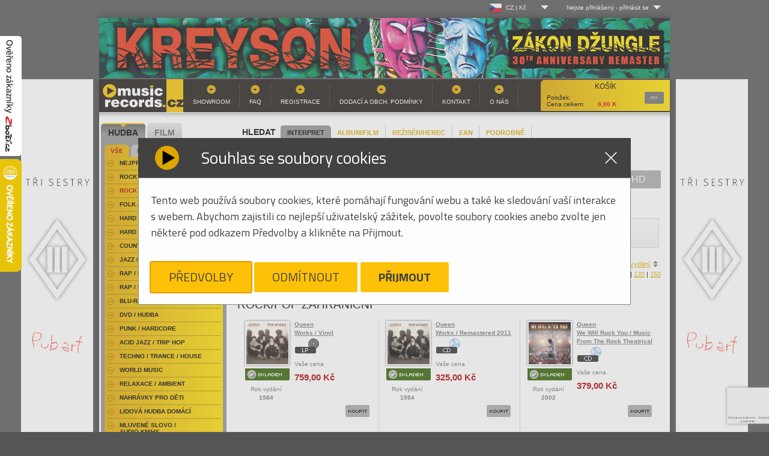

--- FILE ---
content_type: text/html
request_url: https://www.musicrecords.cz/catalogue/category/rock-pop-zahranicni/?orderby=desc&offset=9600
body_size: 24850
content:
<!DOCTYPE html PUBLIC "-//W3C//DTD XHTML 1.0 Strict//EN" "http://www.w3.org/TR/xhtml1/DTD/xhtml1-strict.dtd">
<html xmlns="http://www.w3.org/1999/xhtml" xml:lang="cs" lang="cs">
<head>


	
	<base href="https://www.musicrecords.cz/"/>
	<meta http-equiv="content-type" content="text/html; charset=windows-1250" />

	<title>Rock/Pop Zahraniční | Hudba |  Musicrecords</title>

	
	<link rel="icon" type="image/png" href="https://www.musicrecords.cz/front/img/favicon.png">

	<meta property="og:title" content="Rock/Pop Zahraniční | Hudba |  Musicrecords">

			<meta name="author" content="B Media Solutions s.r.o. | www.bmedia.cz" />
		<meta name="keywords" content="gramo, gramodesky, desky, Gramoplatne, platne, vinylové desky, vinyly, vinylové platne, gramofony, gramofon, Hifi, CD, LP, DVD, novinky na CD, vinyl, hudba, metal, rock, pop, hudební novinky, DVD" />
		<meta name="description" content="Internetový a kamenný obchod. Nabízíme hudbu a filmy na LP, CD, MC, SACD, Blu-Ray, 4k UHD a DVD. Bohatý výběr žánrů-rock, folk, hard & heavy, pop, metal, punk, jazz, blues, audioknihy. Filmové komedie, westerny, dokumenty, muzikály, sci-fi, aj. Gramofony, gramodesky, vinyly, přenosky, vše pro vinyl. Hi-fi technika." />
		<meta name="viewport" content="width=device-width, initial-scale=1.0, shrink-to-fit=no">
		<meta property="og:description" content="Internetový a kamenný obchod. Nabízíme hudbu a filmy na LP, CD, MC, SACD, Blu-Ray, 4k UHD a DVD. Bohatý výběr žánrů-rock, folk, hard & heavy, pop, metal, punk, jazz, blues, audioknihy. Filmové komedie, westerny, dokumenty, muzikály, sci-fi, aj. Gramofony, gramodesky, vinyly, přenosky, vše pro vinyl. Hi-fi technika.">
	
			<meta property="og:image" content="https://www.musicrecords.cz/front/img/musicrecords_logo_square.jpg">
		<meta property="og:image:width" content="432" />		<meta property="og:image:height" content="432" />			<meta property="og:image" content="https://www.musicrecords.cz/front/img/musicrecords_logo_square-bordered.jpg">
		<meta property="og:image:width" content="502" />		<meta property="og:image:height" content="502" />		<meta property="og:url" content="https://www.musicrecords.cz/catalogue/category/rock-pop-zahranicni/?orderby=desc&amp;offset=9600">
	<meta property="og:site_name" content="Musicrecords">
	<meta property="og:type" content="product">
	<meta property="fb:app_id" content="1123096792508718">


	<META HTTP-EQUIV="CACHE-CONTROL" CONTENT="PUBLIC">
	
	<script type="text/javascript">
		var datepicker_cs = {
			closeText: 'Zavřít',
			prevText: 'Předchozí',
			nextText: 'Další',
			currentText: 'Dnes',
			monthNames: ['Leden','Únor','Březen','Duben','Květen','Červen', 'Červenec','Srpen','Září','Říjen','Listopad','Prosinec'],
			monthNamesShort: ['Le','Ún','Bř','Du','Kv','Čn', 'Čc','Sr','Zá','Ří','Li','Pr'],
			dayNames: ['Neděle','Pondělí','Úterý','Středa','Čtvrtek','Pátek','Sobota'],
			dayNamesShort: ['Ne','Po','Út','St','Čt','Pá','So'],
			dayNamesMin: ['Ne','Po','Út','St','Čt','Pá','So'],
			weekHeader: 'Sm',
			dateFormat: 'dd.mm.yy',
			firstDay: 1,
			isRTL: false,
			showMonthAfterYear: false,
			yearSuffix: ''
		};

		var datepicker_sk = {
			closeText: 'Zavrieť',
			prevText: 'Predchádzajúci',
			nextText: 'Ďalšia',
			currentText: 'Dnes',
			monthNames: ['Január','Február','Marec','Apríl','Máj','Jún', 'Júl','August','September','Október','November','December'],
			monthNamesShort: ['Jan', 'Feb', 'Mar', 'Apr', 'Máj', 'Jún', 'Júl', 'Aug', 'Sep', 'Okt', 'Nov', 'Dec'],
			dayNames: [ 'Nedeľa', 'Pondelok', 'Utorok', 'Streda', 'Štvrtok', 'Piatok', 'Sobota' ],
			dayNamesShort: [ 'Ned', 'Pon', 'Uto', 'Str', 'Štv', 'Pia', 'Sob' ],
			dayNamesMin: [ 'Ne', 'Po', 'Ut', 'St', 'Št', 'Pia', 'So' ],
			weekHeader: 'Ty',
			dateFormat: 'dd.mm.yy',
			firstDay: 1,
			isRTL: false,
			showMonthAfterYear: false,
			yearSuffix: ''
		};

        			var datepicker_region = 'cs';
        	</script>
	
	<link rel="stylesheet" type="text/css" href="https://www.musicrecords.cz/front/dist/style.css?nocache=260122" media="screen,projection,tv" />
	<link rel="alternate" type="application/rss+xml" title="Musicrecords - CD, LP, DVD, hudba, hudebn  novinky na CD a LP, DVD" href="rssfeed.php" />
	
	<script type="text/javascript">
		var ROOT = "https://www.musicrecords.cz/";
		var SK_SHOP = false;
	    			var pageDataJson = {"page":"list","categoryId":46,"url":"https:\/\/www.musicrecords.cz\/catalogue\/category\/rock-pop-zahranicni\/?orderby=desc&amp;offset=9600","order":"desc","perpage":30,"offset":9600,"category":"Rock\/Pop Zahrani\u010dn\u00ed"};
	    		var prevPageDataJson = {};
                    var VANOCE_DETAIL_TEXTIL_TEXT=0;
                    var VANOCE_DODANI_DO_VANOC=0;
                    var VANOCE_ORDER_PAYMENT_PREPAY_BANNER=0;
                    var VANOCE_MAIN_AUTO_POPUP=0;
                    var VANOCE_MAIN_RIGHT_INFO=0;
                    var VANOCE_ORDER_TOP_NOTICE=0;
                    var VANOCE_KOSIK_PREDOBJEDNAVKA_TOP_NOTICE=0;
                    var PDE_PO_NOVEM_ROCE_MIMO_OS_ODBER=0;
        	</script>

	<script src="https://ajax.googleapis.com/ajax/libs/jquery/1.7.2/jquery.min.js" type="text/javascript"></script>
	<script src="https://www.musicrecords.cz/front/js/bannry.js?nocache=26012238" type="text/javascript"></script>

			<script src="https://www.musicrecords.cz/front/dist/bundle.js?nocache=260122" type="text/javascript"></script>
	
<!-- Google Tag Manager - 29.5.2025 od cizího specialisty -->

	<script>(function(w,d,s,l,i){w[l]=w[l]||[];w[l].push({'gtm.start':
	new Date().getTime(),event:'gtm.js'});var f=d.getElementsByTagName(s)[0],
	j=d.createElement(s),dl=l!='dataLayer'?'&l='+l:'';j.async=true;j.src=
	'https://www.googletagmanager.com/gtm.js?id='+i+dl;f.parentNode.insertBefore(j,f);
	})(window,document,'script','dataLayer','GTM-K3J2H53D');</script>

<!-- End Google Tag Manager -->

<!-- Google tag (gtag.js) -->
<script type="text/javascript">
    window.dataLayer = window.dataLayer || [];
    function gtag(){dataLayer.push(arguments);}
</script>

<script async src="https://www.googletagmanager.com/gtag/js?id=G-ZLT0YW6EN5"></script>

<script type="text/javascript">
	// default consent state
	gtag('consent', 'default', {"ad_storage":"denied","ad_user_data":"denied","ad_personalization":"denied","analytics_storage":"denied"});
    gtag('js', new Date());
	gtag('config', 'G-ZLT0YW6EN5');
</script>
<!-- End Google Analytics -->

<!-- Google AdWords - 16.5.2025 - cizí­ dodal specialista -->
<!-- Google tag (gtag.js) -->
<script async src="https://www.googletagmanager.com/gtag/js?id=AW-1045471754">
</script>
<script>
  window.dataLayer = window.dataLayer || [];
  
  
  function gtag(){dataLayer.push(arguments);}
  
  gtag('js', new Date());

  gtag('config', 'AW-1045471754');
</script>
<!-- End Google Analytics -->


<!-- Heureka widget -->
<script type="text/javascript">
	//<![CDATA[
	var _hwq = _hwq || [];
	_hwq.push(['setKey', '20F5815EF5192B1DA428350E2F0866F0']);
	_hwq.push(['showWidget', '1', '19968', 'MusicRecords', 'musicrecords-cz']);

	_hwq.push(['setTopPos', '200']);
	_hwq.push(['showWidget', '21']);

	(function() {
		var ho = document.createElement('script'); ho.type = 'text/javascript'; ho.async = true;
		ho.src = ('https:' == document.location.protocol ? 'https://ssl' : 'http://www') + '.heureka.cz/direct/i/gjs.php?n=wdgt&sak=20F5815EF5192B1DA428350E2F0866F0';
		var s = document.getElementsByTagName('script')[0]; s.parentNode.insertBefore(ho, s);
        })();
	//]]>
</script>
<!-- end Heureka widget -->

<!-- zbozi retargeting -->
	<script type="text/javascript">
        
		var seznam_retargeting_id = 45172;
        
	</script>
	<script type="text/javascript" src="//c.imedia.cz/js/retargeting.js"></script>

    

	<!-- End Google Analytics -->
<!-- end zbozi retargeting -->



    
    
</head>
<body class="czshop">

<div style="position: fixed !important; height: 200px; width: 36px; top: 60px; left: 0px; z-index: 2147483646;">
	<a href="https://www.zbozi.cz/obchod/9721/" target="_blank"><img src="https://www.musicrecords.cz/front/img/overeno-zbozi-cz.png" /></a>
</div>

	<!-- Google Tag Manager (noscript) - 29.5.2025 - dodal cizí specialista -->
<noscript><iframe src="https://www.googletagmanager.com/ns.html?id=GTM-K3J2H53D"
height="0" width="0" style="display:none;visibility:hidden"></iframe></noscript>
<!-- End Google Tag Manager (noscript) -->
<div class="wrap">
	<div id="lang_menu">
	<div class="lang_menu_wrap">
		<div class="dropdown">
			<div class="dropdown-activator">
				<div class="dropdown_line">
					<img class="dropdown_flag" src="https://www.musicrecords.cz/front/img/flag-cz.png"><span class="dropdown_lang">CZ&nbsp;|&nbsp;Kč</span>
				</div>
			</div>
			<div class="dropdown_menu top-menu">
				<div class="dropdown_menu--bottom">
					<ul>
						<li>
							<a href="https://www.musicrecords.cz" class="active">
								<div class="dropdown_line">
									<img class="dropdown_flag" src="https://www.musicrecords.cz/front/img/flag-cz.png"><span class="dropdown_lang">CZ&nbsp;|&nbsp;Kč</span>
								</div>
							</a>
						</li>
						<li>
							<a href="https://www.musicrecords.sk" class="">
								<div class="dropdown_line">
									<img class="dropdown_flag" src="https://www.musicrecords.cz/front/img/flag-sk.png"><span class="dropdown_lang">SK&nbsp;|&nbsp;EUR</span>
								</div>
							</a>
						</li>
					</ul>
				</div>
			</div>
		</div>
	</div>
</div>

	<div id="user_menu">
	<div class="user_menu_wrap">
					<div class="not-logged dropdown">
				<div class="dropdown-activator"><span class="dropdown_name">Nejste přihlášený</span> - <span
							class="dropdown_login">přihlásit se</span></div>
				<div class="dropdown_menu top-menu">
					<div class="dropdown_menu--top">
						Log-in
					</div>
					<div class="dropdown_menu--bottom">
						<form action="login/" method="post">
							<table>
								<tr>
									<td><label for="name">Uživ. jméno:</label></td>
									<td><input type="text" id="name" name="login"/></td>
								</tr>
								<tr>
									<td><label for="pass">Heslo:</label></td>
									<td><input type="password" id="pass" name="password"/></td>
								</tr>
								<tr>
									<td colspan="2">
										<input type="image" src="https://www.musicrecords.cz/front/img/butt-send3.gif" class="button"/>
										<br/>
										<a href="/user/register/">Registrace</a>
										&nbsp;&nbsp;&nbsp;
										<a href="/zapomenute-heslo/">Zapomenuté heslo?</a>
										<input type="hidden" name="op" value="login"/>
										<input type="hidden" name="submit" value="1">
										<input type="hidden" name="backpage" value="aHR0cHM6Ly93d3cubXVzaWNyZWNvcmRzLmN6L2NhdGFsb2d1ZS9jYXRlZ29yeS9yb2NrLXBvcC16YWhyYW5pY25pLz9vcmRlcmJ5PWRlc2Mmb2Zmc2V0PTk2MDA=" />
									</td>
								</tr>
							</table>
						</form>
					</div>
				</div>
			</div>
			</div>
</div></div>

<div id="wrap">
			<div style="text-align:center;">
							<a href="https://www.musicrecords.cz/banner/1558/" class="banner_link" data-banner="1558"><img src="https://www.musicrecords.cz/upload/banner/317639983481225550518.jpg" alt="Hudební novinky na CD, DVD" width="950" height="100" /></a>
						</div>
	
<div id="center">
    			<div style="position: absolute; width: 120px; height: 600px; margin-left: 960px;"><a href="https://www.musicrecords.cz/banner/1560/" class="banner_link" data-banner="1560"><img src="https://www.musicrecords.cz/upload/banner/217639987532136921230.jpg" alt="Hudební novinky na CD, DVD" width="120" height="600" /></a></div>
			<div style="position: absolute; width: 120px; height: 600px; margin-left: -130px;"><a href="https://www.musicrecords.cz/banner/1560/" class="banner_link" data-banner="1560"><img src="https://www.musicrecords.cz/upload/banner/217639987532136921230.jpg" alt="Hudební novinky na CD, DVD" width="120" height="600" /></a></div>
			<div id="header">

    
	
		<a href="index.php" id="logo">Hudba na CD, hudební novinky, rozsáhlý sortiment novinek na CD všech hudebních žánrů - metal, pop, rock<span></span></a>
		<div id="basket">
			<strong>Košík</strong>
			            <p>
	            <span class="text">Položek: </span><span id="basket__header--count"></span><br />
									<span class="text">Cena celkem: </span><span id="basket__header--price">0,00</span> K </p>
												   
			<a href="https://www.musicrecords.cz/kosik/?backpage=aHR0cHM6Ly93d3cubXVzaWNyZWNvcmRzLmN6L2NhdGFsb2d1ZS9jYXRlZ29yeS9yb2NrLXBvcC16YWhyYW5pY25pLz9vcmRlcmJ5PWRlc2Mmb2Zmc2V0PTk2MDA=">Podrobnosti<span></span></a>
		</div>
				<div id="menu">
			

<ul><li><a href="section/showroom/" class="">Showroom</a></li><li><a href="section/faq/" class="">FAQ</a></li><li><a href="user/register/" class="">Registrace</a></li><li><a href="section/obchodni+podminky/" class="">Dodací a obch. podmínky</a></li><li><a href="section/kontakt/" class="">Kontakt</a></li><li><a href="section/o+nas/" class="">O nás</a></li></ul>		</div>
	</div><!-- header end-->
<div id="content">

	<div class="search" id="search__form">
	<h2 style="padding: 5px 8px">HLEDAT</h2>
	<div class="search__param__select">
			<div class="search__param strong"><a href="#" param="person" >INTERPRET</a></div>
			<div class="search__param "><a href="#" param="title" >ALBUM/FILM</a></div>
			<div class="search__param "><a href="#" param="desc-film" >REŽISÉR/HEREC</a></div>
			<div class="search__param "><a href="#" param="ean" >EAN</a></div>
			<div class="search__param "><a href="#" param="extended" >PODROBNĚ</a></div>
		</div>

	<div class="cleaner"></div>

	<form action="https://www.musicrecords.cz/catalogue/search/" method="get" id="searchform">
			<div class="searchform--basic" style="display: block;">
				<input type="text" name="query" value="" />
				<input type="image" src="https://www.musicrecords.cz/front/img/butt-album.gif" class="button" />
			</div>

			<div class="searchform--extended" style="display: none;">

				<div class="search__switch">

					<div class="switch">
						<input type="radio" class="switch-input" name="search_switch" value="search_hudba" id="search_hudba" name="search_switch" value="search_hudba" checked="checked" />
						<label for="search_hudba" class="switch-label switch-label-off">Hudba</label>
						<input type="radio" class="switch-input" name="search_switch" value="search_film" id="search_film" name="search_switch"  />
						<label for="search_film" class="switch-label switch-label-on">Film</label>
						<span class="switch-selection"></span>
					</div>
				</div>

				<div class="input__rows">
					<div class="row search--title">
						<label data-hudba="Album:" data-film="Film:">Album:</label>&nbsp;<input type="text" name="title" value="" />
					</div>
					<div class="row search--person" >
						<label data-hudba="Interpret:" data-film="">Interpret:</label>&nbsp;<input type="text" name="person" value="" />
					</div>
					<div class="row search--desc">
						<label data-hudba="Skladba:" data-film="Režisér / herec:">Skladba:</label>&nbsp;<input type="text" name="desc" value="" />
					</div>
				</div>


				<input type="submit" class="button" name="extended_search" value="odeslat" />
			</div>

			<input type="hidden" name="param" value="person" />
	</form>
</div>	
			<div class="nosice_kategorie">
			<a href="https://www.musicrecords.cz/catalogue/category/rock-pop-zahranicni/?orderby=desc&amp;offset=0&amp;nosice=" class="nosice_kategorie_item active">Vše</a>
							<a href="https://www.musicrecords.cz/catalogue/category/rock-pop-zahranicni/?orderby=desc&amp;offset=0&amp;nosice=CD" class="nosice_kategorie_item ">CD</a>
							<a href="https://www.musicrecords.cz/catalogue/category/rock-pop-zahranicni/?orderby=desc&amp;offset=0&amp;nosice=DVD" class="nosice_kategorie_item ">DVD</a>
							<a href="https://www.musicrecords.cz/catalogue/category/rock-pop-zahranicni/?orderby=desc&amp;offset=0&amp;nosice=Blu-Ray" class="nosice_kategorie_item ">Blu-Ray</a>
							<a href="https://www.musicrecords.cz/catalogue/category/rock-pop-zahranicni/?orderby=desc&amp;offset=0&amp;nosice=VINYL" class="nosice_kategorie_item ">VINYL</a>
							<a href="https://www.musicrecords.cz/catalogue/category/rock-pop-zahranicni/?orderby=desc&amp;offset=0&amp;nosice=4K+UHD" class="nosice_kategorie_item ">4K UHD</a>
							<a href="https://www.musicrecords.cz/catalogue/category/rock-pop-zahranicni/?orderby=desc&amp;offset=0&amp;nosice=Ostatn%ED" class="nosice_kategorie_item ">Ostatní</a>
	</div>	
	<div style="position:absolute;right:0px;top:3px; width:210px;">
		<div class="facebook" style="width:210px;">
	<iframe src="https://www.facebook.com/plugins/likebox.php?href=http%3A%2F%2Fwww.facebook.com%2Fpages%2FMusicRecordscz%2F168761819385&amp;width=210&amp;colorscheme=light&amp;show_faces=false&amp;stream=false&amp;header=true&amp;height=62" scrolling="no" frameborder="0" style="border:none; overflow:hidden; width:210px; height:62px;" allowTransparency="true"></iframe>
</div>	</div>

	
										<div class="filter filter--abc">
        	<ul>
	                            		    <li class="">
			    <a title="Rock/Pop Zahraniční písmeno A" href="https://www.musicrecords.cz/catalogue/category/rock-pop-zahranicni/?orderby=desc&amp;offset=0&amp;char=A">A</a>
		    </li>
		    
	                            		    <li class="">
			    <a title="Rock/Pop Zahraniční písmeno B" href="https://www.musicrecords.cz/catalogue/category/rock-pop-zahranicni/?orderby=desc&amp;offset=0&amp;char=B">B</a>
		    </li>
		    
	                            		    <li class="">
			    <a title="Rock/Pop Zahraniční písmeno C" href="https://www.musicrecords.cz/catalogue/category/rock-pop-zahranicni/?orderby=desc&amp;offset=0&amp;char=C">C</a>
		    </li>
		    
	                            		    <li class="">
			    <a title="Rock/Pop Zahraniční písmeno D" href="https://www.musicrecords.cz/catalogue/category/rock-pop-zahranicni/?orderby=desc&amp;offset=0&amp;char=D">D</a>
		    </li>
		    
	                            		    <li class="">
			    <a title="Rock/Pop Zahraniční písmeno E" href="https://www.musicrecords.cz/catalogue/category/rock-pop-zahranicni/?orderby=desc&amp;offset=0&amp;char=E">E</a>
		    </li>
		    
	                            		    <li class="">
			    <a title="Rock/Pop Zahraniční písmeno F" href="https://www.musicrecords.cz/catalogue/category/rock-pop-zahranicni/?orderby=desc&amp;offset=0&amp;char=F">F</a>
		    </li>
		    
	                            		    <li class="">
			    <a title="Rock/Pop Zahraniční písmeno G" href="https://www.musicrecords.cz/catalogue/category/rock-pop-zahranicni/?orderby=desc&amp;offset=0&amp;char=G">G</a>
		    </li>
		    
	                            		    <li class="">
			    <a title="Rock/Pop Zahraniční písmeno H" href="https://www.musicrecords.cz/catalogue/category/rock-pop-zahranicni/?orderby=desc&amp;offset=0&amp;char=H">H</a>
		    </li>
		    
	                            		    <li class="">
			    <a title="Rock/Pop Zahraniční písmeno I" href="https://www.musicrecords.cz/catalogue/category/rock-pop-zahranicni/?orderby=desc&amp;offset=0&amp;char=I">I</a>
		    </li>
		    
	                            		    <li class="">
			    <a title="Rock/Pop Zahraniční písmeno J" href="https://www.musicrecords.cz/catalogue/category/rock-pop-zahranicni/?orderby=desc&amp;offset=0&amp;char=J">J</a>
		    </li>
		    
	                            		    <li class="">
			    <a title="Rock/Pop Zahraniční písmeno K" href="https://www.musicrecords.cz/catalogue/category/rock-pop-zahranicni/?orderby=desc&amp;offset=0&amp;char=K">K</a>
		    </li>
		    
	                            		    <li class="">
			    <a title="Rock/Pop Zahraniční písmeno L" href="https://www.musicrecords.cz/catalogue/category/rock-pop-zahranicni/?orderby=desc&amp;offset=0&amp;char=L">L</a>
		    </li>
		    
	                            		    <li class="">
			    <a title="Rock/Pop Zahraniční písmeno M" href="https://www.musicrecords.cz/catalogue/category/rock-pop-zahranicni/?orderby=desc&amp;offset=0&amp;char=M">M</a>
		    </li>
		    
	                            		    <li class="">
			    <a title="Rock/Pop Zahraniční písmeno N" href="https://www.musicrecords.cz/catalogue/category/rock-pop-zahranicni/?orderby=desc&amp;offset=0&amp;char=N">N</a>
		    </li>
		    
	                            		    <li class="">
			    <a title="Rock/Pop Zahraniční písmeno O" href="https://www.musicrecords.cz/catalogue/category/rock-pop-zahranicni/?orderby=desc&amp;offset=0&amp;char=O">O</a>
		    </li>
		    
	                            		    <li class="">
			    <a title="Rock/Pop Zahraniční písmeno P" href="https://www.musicrecords.cz/catalogue/category/rock-pop-zahranicni/?orderby=desc&amp;offset=0&amp;char=P">P</a>
		    </li>
		    
	                            		    <li class="">
			    <a title="Rock/Pop Zahraniční písmeno Q" href="https://www.musicrecords.cz/catalogue/category/rock-pop-zahranicni/?orderby=desc&amp;offset=0&amp;char=Q">Q</a>
		    </li>
		    
	                            		    <li class="">
			    <a title="Rock/Pop Zahraniční písmeno R" href="https://www.musicrecords.cz/catalogue/category/rock-pop-zahranicni/?orderby=desc&amp;offset=0&amp;char=R">R</a>
		    </li>
		    
	                            		    <li class="">
			    <a title="Rock/Pop Zahraniční písmeno S" href="https://www.musicrecords.cz/catalogue/category/rock-pop-zahranicni/?orderby=desc&amp;offset=0&amp;char=S">S</a>
		    </li>
		    
	                            		    <li class="">
			    <a title="Rock/Pop Zahraniční písmeno T" href="https://www.musicrecords.cz/catalogue/category/rock-pop-zahranicni/?orderby=desc&amp;offset=0&amp;char=T">T</a>
		    </li>
		    
	                            		    <li class="">
			    <a title="Rock/Pop Zahraniční písmeno U" href="https://www.musicrecords.cz/catalogue/category/rock-pop-zahranicni/?orderby=desc&amp;offset=0&amp;char=U">U</a>
		    </li>
		    
	                            		    <li class="">
			    <a title="Rock/Pop Zahraniční písmeno V" href="https://www.musicrecords.cz/catalogue/category/rock-pop-zahranicni/?orderby=desc&amp;offset=0&amp;char=V">V</a>
		    </li>
		    
	                            		    <li class="">
			    <a title="Rock/Pop Zahraniční písmeno W" href="https://www.musicrecords.cz/catalogue/category/rock-pop-zahranicni/?orderby=desc&amp;offset=0&amp;char=W">W</a>
		    </li>
		    
	                            		    <li class="">
			    <a title="Rock/Pop Zahraniční písmeno X" href="https://www.musicrecords.cz/catalogue/category/rock-pop-zahranicni/?orderby=desc&amp;offset=0&amp;char=X">X</a>
		    </li>
		    
	                            		    <li class="">
			    <a title="Rock/Pop Zahraniční písmeno Y" href="https://www.musicrecords.cz/catalogue/category/rock-pop-zahranicni/?orderby=desc&amp;offset=0&amp;char=Y">Y</a>
		    </li>
		    
	                            		    <li class="">
			    <a title="Rock/Pop Zahraniční písmeno Z" href="https://www.musicrecords.cz/catalogue/category/rock-pop-zahranicni/?orderby=desc&amp;offset=0&amp;char=Z">Z</a>
		    </li>
		    
	    	    <li class="curr">
		    <a title="" href="https://www.musicrecords.cz/catalogue/category/rock-pop-zahranicni/?orderby=desc&amp;offset=0&amp;char=" style="width:45px">Vše</a>
	    </li>
	</ul>
</div>					
					<div class="order_select">
	Seřadit podle:

	
	

			<a href="https://www.musicrecords.cz/catalogue/category/rock-pop-zahranicni/?orderby=asc&amp;offset=9600" class="sort-by sort-by__desc sort-by__active">jména</a> |
	
						<a href="https://www.musicrecords.cz/catalogue/category/rock-pop-zahranicni/?orderby=price&amp;offset=9600" class="sort-by">ceny</a> |
			    

	        				<a href="https://www.musicrecords.cz/catalogue/category/rock-pop-zahranicni/?orderby=store&amp;offset=9600">zboží skladem</a> |
			
		    				<a href="https://www.musicrecords.cz/catalogue/category/rock-pop-zahranicni/?orderby=yearasc&amp;offset=9600" class="sort-by">roku vydání</a>
		    			
</div>            	            <div class="cleaner"></div>
				<div class="perpage_select">
	Produktů na stránku:

		
			<strong>30</strong> |
	
			<a href="https://www.musicrecords.cz/catalogue/category/rock-pop-zahranicni/?orderby=desc&amp;offset=0&amp;perpage=60">60</a> |
	
			<a href="https://www.musicrecords.cz/catalogue/category/rock-pop-zahranicni/?orderby=desc&amp;offset=0&amp;perpage=90">90</a> |
	
			<a href="https://www.musicrecords.cz/catalogue/category/rock-pop-zahranicni/?orderby=desc&amp;offset=0&amp;perpage=120">120</a> |
	
			<a href="https://www.musicrecords.cz/catalogue/category/rock-pop-zahranicni/?orderby=desc&amp;offset=0&amp;perpage=150">150</a>
	</div>            		
		<div class="cleaner">&nbsp;</div>

		
	<div class="screen_select table_screen"><a href="https://www.musicrecords.cz/catalogue/category/rock-pop-zahranicni/?orderby=desc&amp;offset=9600&amp;screen=2" class="tablelist">Tabulkový výpis</a></div>

					<h1>Rock/Pop Zahraniční</h1>
		
		
			
			 	
						
	<!-- VARIANTA PRO BOX VYPIS -->
	<div class="catalogue" highlightMinRelevanceLvl="">

					<div class="item " >
	<table>
	<tr>
		<td class="first">
		
							
						  <a href="https://www.musicrecords.cz/catalogue/hudba/queen/works-vinyl/?icid=46" class="img">
							
				
	    				  							
												
					
										  <img src="https://www.musicrecords.cz/upload/catalogue/image/small/a1440690886355154725.jpg" alt="LPQueen / Works / Vinyl" class="cd" width="70" height="70" />
	        							
					
										</a><br />
			
		
																								<br /><img src="https://www.musicrecords.cz/front/img/skladem.gif" class="stockstock" title="Skladem " alt="Titul LPWorks / Vinyl je skladem. Skladem "/>
					
					
						
				
					<p style=" text-align: center;">
			Rok vydání<br><strong>1984</strong>
			</p>
		
		  
		  
		</td>
		<td class="middle">
			<p>
				<strong>
					<a href="https://www.musicrecords.cz/catalogue/hudba/queen/works-vinyl/?icid=46" class="orange">
											Queen<br />
											Works / Vinyl
					</a>
				</strong>
				
									<br /><img src="https://www.musicrecords.cz/front/img/ico-lp.gif" alt="LP" class="mediumtype" />
							</p>

																	
					
					
												
												
					
					<p>Vaše cena</p>
					<p class="price">759,00&nbsp;Kč</p>
					
									</td>
	</tr>
	<tr>
		<td class="last" colspan="2">
							<form action="component.php" method="post" class="catalog__order--item" stock="7" inBasket="0" delivery="5-14 dnů" itemname="Queen - Works / Vinyl">
					<p class="butt">
						<input type="image" src="https://www.musicrecords.cz/front/img/butt-buy.gif" alt="Koupit LPQueen / Works / Vinyl" class="add noDisable" />
						<input type="hidden" name="cocode" value="order" />
						<input type="hidden" name="action" value="basketItemAdd" />
						<input type="hidden" name="itid" value="131888" />
						<input type="hidden" name="backpage" value="aHR0cHM6Ly93d3cubXVzaWNyZWNvcmRzLmN6L2NhdGFsb2d1ZS9jYXRlZ29yeS9yb2NrLXBvcC16YWhyYW5pY25pLz9vcmRlcmJ5PWRlc2Mmb2Zmc2V0PTk2MDA=" />
						<input type="hidden" name="count" value="1" />
					</p>
				</form>
					</td>
	</tr>
	</table>
</div>


					<div class="item " >
	<table>
	<tr>
		<td class="first">
		
							
						  <a href="https://www.musicrecords.cz/catalogue/hudba/queen/works-remastered-2011/?icid=46" class="img">
							
				
	    				  							
												
					
										  <img src="https://www.musicrecords.cz/upload/catalogue/image/small/a1315126399490166132.jpg" alt="CDQueen / Works / Remastered 2011" class="cd" width="70" height="70" />
	        							
					
										</a><br />
			
		
																								<br /><img src="https://www.musicrecords.cz/front/img/skladem.gif" class="stockstock" title="Skladem " alt="Titul CDWorks / Remastered 2011 je skladem. Skladem "/>
					
					
						
				
					<p style=" text-align: center;">
			Rok vydání<br><strong>1984</strong>
			</p>
		
		  
		  
		</td>
		<td class="middle">
			<p>
				<strong>
					<a href="https://www.musicrecords.cz/catalogue/hudba/queen/works-remastered-2011/?icid=46" class="orange">
											Queen<br />
											Works / Remastered 2011
					</a>
				</strong>
				
									<br /><img src="https://www.musicrecords.cz/front/img/ico-cd.gif" alt="CD" class="mediumtype" />
							</p>

																	
					
					
												
												
					
					<p>Vaše cena</p>
					<p class="price">325,00&nbsp;Kč</p>
					
									</td>
	</tr>
	<tr>
		<td class="last" colspan="2">
							<form action="component.php" method="post" class="catalog__order--item" stock="5" inBasket="0" delivery="5-14 dnů" itemname="Queen - Works / Remastered 2011">
					<p class="butt">
						<input type="image" src="https://www.musicrecords.cz/front/img/butt-buy.gif" alt="Koupit CDQueen / Works / Remastered 2011" class="add noDisable" />
						<input type="hidden" name="cocode" value="order" />
						<input type="hidden" name="action" value="basketItemAdd" />
						<input type="hidden" name="itid" value="102453" />
						<input type="hidden" name="backpage" value="aHR0cHM6Ly93d3cubXVzaWNyZWNvcmRzLmN6L2NhdGFsb2d1ZS9jYXRlZ29yeS9yb2NrLXBvcC16YWhyYW5pY25pLz9vcmRlcmJ5PWRlc2Mmb2Zmc2V0PTk2MDA=" />
						<input type="hidden" name="count" value="1" />
					</p>
				</form>
					</td>
	</tr>
	</table>
</div>


					<div class="item " >
	<table>
	<tr>
		<td class="first">
		
							
						  <a href="https://www.musicrecords.cz/catalogue/hudba/queen/we-will-rock-you-music-from-the-rock-theatrical/?icid=46" class="img">
							
				
	    				  							
												
					
										  <img src="https://www.musicrecords.cz/upload/catalogue/image/small/a1572430236667559268.jpg" alt="CDQueen / We Will Rock You / Music From The Rock Theatrical" class="cd" width="70" height="70" />
	        							
					
										</a><br />
			
		
																								<br /><img src="https://www.musicrecords.cz/front/img/skladem.gif" class="stockstock" title="Skladem " alt="Titul CDWe Will Rock You / Music From The Rock Theatrical je skladem. Skladem "/>
					
					
						
				
					<p style=" text-align: center;">
			Rok vydání<br><strong>2002</strong>
			</p>
		
		  
		  
		</td>
		<td class="middle">
			<p>
				<strong>
					<a href="https://www.musicrecords.cz/catalogue/hudba/queen/we-will-rock-you-music-from-the-rock-theatrical/?icid=46" class="orange">
											Queen<br />
											We Will Rock You / Music From The Rock Theatrical
					</a>
				</strong>
				
									<br /><img src="https://www.musicrecords.cz/front/img/ico-cd.gif" alt="CD" class="mediumtype" />
							</p>

																	
					
					
												
												
					
					<p>Vaše cena</p>
					<p class="price">379,00&nbsp;Kč</p>
					
									</td>
	</tr>
	<tr>
		<td class="last" colspan="2">
							<form action="component.php" method="post" class="catalog__order--item" stock="1" inBasket="0" delivery="5-14 dnů" itemname="Queen - We Will Rock You / Music From The Rock Theatrical">
					<p class="butt">
						<input type="image" src="https://www.musicrecords.cz/front/img/butt-buy.gif" alt="Koupit CDQueen / We Will Rock You / Music From The Rock Theatrical" class="add noDisable" />
						<input type="hidden" name="cocode" value="order" />
						<input type="hidden" name="action" value="basketItemAdd" />
						<input type="hidden" name="itid" value="165881" />
						<input type="hidden" name="backpage" value="aHR0cHM6Ly93d3cubXVzaWNyZWNvcmRzLmN6L2NhdGFsb2d1ZS9jYXRlZ29yeS9yb2NrLXBvcC16YWhyYW5pY25pLz9vcmRlcmJ5PWRlc2Mmb2Zmc2V0PTk2MDA=" />
						<input type="hidden" name="count" value="1" />
					</p>
				</form>
					</td>
	</tr>
	</table>
</div>

<div style="clear:left;"> </div>
					<div class="item " >
	<table>
	<tr>
		<td class="first">
		
							
						  <a href="https://www.musicrecords.cz/catalogue/hudba/queen/silver-salmon-a-collection-or-rare-tracks-vinyl/?icid=46" class="img">
							
				
	    				  							
												
					
										  <img src="https://www.musicrecords.cz/upload/catalogue/image/small/a1698668069610672624.jpg" alt="LPQueen / Silver Salmon-A Collection Or Rare Tracks... / Vinyl" class="cd" width="70" height="70" />
	        							
					
										</a><br />
			
		
																								<br /><img src="https://www.musicrecords.cz/front/img/skladem.gif" class="stockstock" title="Skladem " alt="Titul LPSilver Salmon-A Collection Or Rare Tracks... / Vinyl je skladem. Skladem "/>
					
					
						
				
					<p style=" text-align: center;">
			Rok vydání<br><strong>2022</strong>
			</p>
		
		  
		  
		</td>
		<td class="middle">
			<p>
				<strong>
					<a href="https://www.musicrecords.cz/catalogue/hudba/queen/silver-salmon-a-collection-or-rare-tracks-vinyl/?icid=46" class="orange">
											Queen<br />
											Silver Salmon-A Collection Or Rare Tracks... / Vinyl
					</a>
				</strong>
				
									<br /><img src="https://www.musicrecords.cz/front/img/ico-lp.gif" alt="LP" class="mediumtype" />
							</p>

																	
					
					
												
												
					
					<p>Vaše cena</p>
					<p class="price">599,00&nbsp;Kč</p>
					
									</td>
	</tr>
	<tr>
		<td class="last" colspan="2">
							<form action="component.php" method="post" class="catalog__order--item" stock="1" inBasket="0" delivery="10-30 dnů" itemname="Queen - Silver Salmon-A Collection Or Rare Tracks... / Vinyl">
					<p class="butt">
						<input type="image" src="https://www.musicrecords.cz/front/img/butt-buy.gif" alt="Koupit LPQueen / Silver Salmon-A Collection Or Rare Tracks... / Vinyl" class="add noDisable" />
						<input type="hidden" name="cocode" value="order" />
						<input type="hidden" name="action" value="basketItemAdd" />
						<input type="hidden" name="itid" value="204303" />
						<input type="hidden" name="backpage" value="aHR0cHM6Ly93d3cubXVzaWNyZWNvcmRzLmN6L2NhdGFsb2d1ZS9jYXRlZ29yeS9yb2NrLXBvcC16YWhyYW5pY25pLz9vcmRlcmJ5PWRlc2Mmb2Zmc2V0PTk2MDA=" />
						<input type="hidden" name="count" value="1" />
					</p>
				</form>
					</td>
	</tr>
	</table>
</div>


					<div class="item " >
	<table>
	<tr>
		<td class="first">
		
							
						  <a href="https://www.musicrecords.cz/catalogue/hudba/queen/sheer-heart-attack-vinyl/?icid=46" class="img">
							
				
	    				  							
												
					
										  <img src="https://www.musicrecords.cz/upload/catalogue/image/small/a1440675861782804998.jpg" alt="LPQueen / Sheer Heart Attack / Vinyl" class="cd" width="70" height="70" />
	        							
					
										</a><br />
			
		
																								<br /><img src="https://www.musicrecords.cz/front/img/skladem.gif" class="stockstock" title="Skladem " alt="Titul LPSheer Heart Attack / Vinyl je skladem. Skladem "/>
					
					
						
				
					<p style=" text-align: center;">
			Rok vydání<br><strong>1974</strong>
			</p>
		
		  
		  
		</td>
		<td class="middle">
			<p>
				<strong>
					<a href="https://www.musicrecords.cz/catalogue/hudba/queen/sheer-heart-attack-vinyl/?icid=46" class="orange">
											Queen<br />
											Sheer Heart Attack / Vinyl
					</a>
				</strong>
				
									<br /><img src="https://www.musicrecords.cz/front/img/ico-lp.gif" alt="LP" class="mediumtype" />
							</p>

																	
					
					
												
												
					
					<p>Vaše cena</p>
					<p class="price">759,00&nbsp;Kč</p>
					
									</td>
	</tr>
	<tr>
		<td class="last" colspan="2">
							<form action="component.php" method="post" class="catalog__order--item" stock="6" inBasket="0" delivery="5-14 dnů" itemname="Queen - Sheer Heart Attack / Vinyl">
					<p class="butt">
						<input type="image" src="https://www.musicrecords.cz/front/img/butt-buy.gif" alt="Koupit LPQueen / Sheer Heart Attack / Vinyl" class="add noDisable" />
						<input type="hidden" name="cocode" value="order" />
						<input type="hidden" name="action" value="basketItemAdd" />
						<input type="hidden" name="itid" value="131880" />
						<input type="hidden" name="backpage" value="aHR0cHM6Ly93d3cubXVzaWNyZWNvcmRzLmN6L2NhdGFsb2d1ZS9jYXRlZ29yeS9yb2NrLXBvcC16YWhyYW5pY25pLz9vcmRlcmJ5PWRlc2Mmb2Zmc2V0PTk2MDA=" />
						<input type="hidden" name="count" value="1" />
					</p>
				</form>
					</td>
	</tr>
	</table>
</div>


					<div class="item " >
	<table>
	<tr>
		<td class="first">
		
							
						  <a href="https://www.musicrecords.cz/catalogue/hudba/queen/sheer-heart-attack-remastered-2011-(30099)/?icid=46" class="img">
							
				
	    				  							
												
					
										  <img src="https://www.musicrecords.cz/upload/catalogue/image/small/queen-sheer.jpg" alt="CDQueen / Sheer Heart Attack / Remastered 2011" class="cd" width="70" height="70" />
	        							
					
										</a><br />
			
		
																								<br /><img src="https://www.musicrecords.cz/front/img/skladem.gif" class="stockstock" title="Skladem " alt="Titul CDSheer Heart Attack / Remastered 2011 je skladem. Skladem "/>
					
					
						
				
					<p style=" text-align: center;">
			Rok vydání<br><strong>1974</strong>
			</p>
		
		  
		  
		</td>
		<td class="middle">
			<p>
				<strong>
					<a href="https://www.musicrecords.cz/catalogue/hudba/queen/sheer-heart-attack-remastered-2011-(30099)/?icid=46" class="orange">
											Queen<br />
											Sheer Heart Attack / Remastered 2011
					</a>
				</strong>
				
									<br /><img src="https://www.musicrecords.cz/front/img/ico-cd.gif" alt="CD" class="mediumtype" />
							</p>

																	
					
					
												
												
					
					<p>Vaše cena</p>
					<p class="price">325,00&nbsp;Kč</p>
					
									</td>
	</tr>
	<tr>
		<td class="last" colspan="2">
							<form action="component.php" method="post" class="catalog__order--item" stock="4" inBasket="0" delivery="5-14 dnů" itemname="Queen - Sheer Heart Attack / Remastered 2011">
					<p class="butt">
						<input type="image" src="https://www.musicrecords.cz/front/img/butt-buy.gif" alt="Koupit CDQueen / Sheer Heart Attack / Remastered 2011" class="add noDisable" />
						<input type="hidden" name="cocode" value="order" />
						<input type="hidden" name="action" value="basketItemAdd" />
						<input type="hidden" name="itid" value="30099" />
						<input type="hidden" name="backpage" value="aHR0cHM6Ly93d3cubXVzaWNyZWNvcmRzLmN6L2NhdGFsb2d1ZS9jYXRlZ29yeS9yb2NrLXBvcC16YWhyYW5pY25pLz9vcmRlcmJ5PWRlc2Mmb2Zmc2V0PTk2MDA=" />
						<input type="hidden" name="count" value="1" />
					</p>
				</form>
					</td>
	</tr>
	</table>
</div>

<div style="clear:left;"> </div>
					<div class="item " >
	<table>
	<tr>
		<td class="first">
		
							
						  <a href="https://www.musicrecords.cz/catalogue/hudba/queen/queen-ii-vinyl/?icid=46" class="img">
							
				
	    				  							
												
					
										  <img src="https://www.musicrecords.cz/upload/catalogue/image/small/a14406906281133096355.jpg" alt="LPQueen / Queen II. / Vinyl" class="cd" width="70" height="70" />
	        							
					
										</a><br />
			
		
																								<br /><img src="https://www.musicrecords.cz/front/img/skladem.gif" class="stockstock" title="Skladem " alt="Titul LPQueen II. / Vinyl je skladem. Skladem "/>
					
					
						
				
					<p style=" text-align: center;">
			Rok vydání<br><strong>1974</strong>
			</p>
		
		  
		  
		</td>
		<td class="middle">
			<p>
				<strong>
					<a href="https://www.musicrecords.cz/catalogue/hudba/queen/queen-ii-vinyl/?icid=46" class="orange">
											Queen<br />
											Queen II. / Vinyl
					</a>
				</strong>
				
									<br /><img src="https://www.musicrecords.cz/front/img/ico-lp.gif" alt="LP" class="mediumtype" />
							</p>

																	
					
					
												
												
					
					<p>Vaše cena</p>
					<p class="price">819,00&nbsp;Kč</p>
					
									</td>
	</tr>
	<tr>
		<td class="last" colspan="2">
							<form action="component.php" method="post" class="catalog__order--item" stock="7" inBasket="0" delivery="5-14 dnů" itemname="Queen - Queen II. / Vinyl">
					<p class="butt">
						<input type="image" src="https://www.musicrecords.cz/front/img/butt-buy.gif" alt="Koupit LPQueen / Queen II. / Vinyl" class="add noDisable" />
						<input type="hidden" name="cocode" value="order" />
						<input type="hidden" name="action" value="basketItemAdd" />
						<input type="hidden" name="itid" value="131878" />
						<input type="hidden" name="backpage" value="aHR0cHM6Ly93d3cubXVzaWNyZWNvcmRzLmN6L2NhdGFsb2d1ZS9jYXRlZ29yeS9yb2NrLXBvcC16YWhyYW5pY25pLz9vcmRlcmJ5PWRlc2Mmb2Zmc2V0PTk2MDA=" />
						<input type="hidden" name="count" value="1" />
					</p>
				</form>
					</td>
	</tr>
	</table>
</div>


					<div class="item " >
	<table>
	<tr>
		<td class="first">
		
							
						  <a href="https://www.musicrecords.cz/catalogue/hudba/queen/queen-ii-remastered-2011/?icid=46" class="img">
							
				
	    				  							
												
					
										  <img src="https://www.musicrecords.cz/upload/catalogue/image/small/a1320492458367697121.jpg" alt="CDQueen / Queen II. / Remastered 2011" class="cd" width="70" height="70" />
	        							
					
										</a><br />
			
		
																								<br /><img src="https://www.musicrecords.cz/front/img/skladem.gif" class="stockstock" title="Skladem " alt="Titul CDQueen II. / Remastered 2011 je skladem. Skladem "/>
					
					
						
				
					<p style=" text-align: center;">
			Rok vydání<br><strong>1974</strong>
			</p>
		
		  
		  
		</td>
		<td class="middle">
			<p>
				<strong>
					<a href="https://www.musicrecords.cz/catalogue/hudba/queen/queen-ii-remastered-2011/?icid=46" class="orange">
											Queen<br />
											Queen II. / Remastered 2011
					</a>
				</strong>
				
									<br /><img src="https://www.musicrecords.cz/front/img/ico-cd.gif" alt="CD" class="mediumtype" />
							</p>

																	
					
					
												
												
					
					<p>Vaše cena</p>
					<p class="price">325,00&nbsp;Kč</p>
					
									</td>
	</tr>
	<tr>
		<td class="last" colspan="2">
							<form action="component.php" method="post" class="catalog__order--item" stock="5" inBasket="0" delivery="5-14 dnů" itemname="Queen - Queen II. / Remastered 2011">
					<p class="butt">
						<input type="image" src="https://www.musicrecords.cz/front/img/butt-buy.gif" alt="Koupit CDQueen / Queen II. / Remastered 2011" class="add noDisable" />
						<input type="hidden" name="cocode" value="order" />
						<input type="hidden" name="action" value="basketItemAdd" />
						<input type="hidden" name="itid" value="104662" />
						<input type="hidden" name="backpage" value="aHR0cHM6Ly93d3cubXVzaWNyZWNvcmRzLmN6L2NhdGFsb2d1ZS9jYXRlZ29yeS9yb2NrLXBvcC16YWhyYW5pY25pLz9vcmRlcmJ5PWRlc2Mmb2Zmc2V0PTk2MDA=" />
						<input type="hidden" name="count" value="1" />
					</p>
				</form>
					</td>
	</tr>
	</table>
</div>


					<div class="item " >
	<table>
	<tr>
		<td class="first">
		
							
						  <a href="https://www.musicrecords.cz/catalogue/hudba/queen/queen-i-vinyl/?icid=46" class="img">
							
				
	    				  							
												
					
										  <img src="https://www.musicrecords.cz/upload/catalogue/image/small/a1440683169370426473.jpg" alt="LPQueen / Queen I. / Vinyl" class="cd" width="70" height="70" />
	        							
					
										</a><br />
			
		
																								<br /><img src="https://www.musicrecords.cz/front/img/skladem.gif" class="stockstock" title="Skladem " alt="Titul LPQueen I. / Vinyl je skladem. Skladem "/>
					
					
						
				
					<p style=" text-align: center;">
			Rok vydání<br><strong>1973</strong>
			</p>
		
		  
		  
		</td>
		<td class="middle">
			<p>
				<strong>
					<a href="https://www.musicrecords.cz/catalogue/hudba/queen/queen-i-vinyl/?icid=46" class="orange">
											Queen<br />
											Queen I. / Vinyl
					</a>
				</strong>
				
									<br /><img src="https://www.musicrecords.cz/front/img/ico-lp.gif" alt="LP" class="mediumtype" />
							</p>

																	
					
					
												
												
					
					<p>Vaše cena</p>
					<p class="price">759,00&nbsp;Kč</p>
					
									</td>
	</tr>
	<tr>
		<td class="last" colspan="2">
							<form action="component.php" method="post" class="catalog__order--item" stock="7" inBasket="0" delivery="5-14 dnů" itemname="Queen - Queen I. / Vinyl">
					<p class="butt">
						<input type="image" src="https://www.musicrecords.cz/front/img/butt-buy.gif" alt="Koupit LPQueen / Queen I. / Vinyl" class="add noDisable" />
						<input type="hidden" name="cocode" value="order" />
						<input type="hidden" name="action" value="basketItemAdd" />
						<input type="hidden" name="itid" value="131879" />
						<input type="hidden" name="backpage" value="aHR0cHM6Ly93d3cubXVzaWNyZWNvcmRzLmN6L2NhdGFsb2d1ZS9jYXRlZ29yeS9yb2NrLXBvcC16YWhyYW5pY25pLz9vcmRlcmJ5PWRlc2Mmb2Zmc2V0PTk2MDA=" />
						<input type="hidden" name="count" value="1" />
					</p>
				</form>
					</td>
	</tr>
	</table>
</div>

<div style="clear:left;"> </div>
					<div class="item " >
	<table>
	<tr>
		<td class="first">
		
							
						  <a href="https://www.musicrecords.cz/catalogue/hudba/queen/queen-i-super-deluxe-box-remastered-2024-lp-6cd/?icid=46" class="img">
							
				
	    				  							
												
					
										  <img src="https://www.musicrecords.cz/upload/catalogue/image/small/f17266433798369827.jpg" alt="LP/CDQueen / Queen I. / Super Deluxe / Box / Remastered 2024 / LP+6CD" class="cd" width="70" height="70" />
	        							
					
										</a><br />
			
		
																								<br /><img src="https://www.musicrecords.cz/front/img/skladem.gif" class="stockstock" title="Skladem " alt="Titul LP/CDQueen I. / Super Deluxe / Box / Remastered 2024 / LP+6CD je skladem. Skladem "/>
					
					
						
				
					<p style=" text-align: center;">
			Rok vydání<br><strong>1973</strong>
			</p>
		
		  
		  
		</td>
		<td class="middle">
			<p>
				<strong>
					<a href="https://www.musicrecords.cz/catalogue/hudba/queen/queen-i-super-deluxe-box-remastered-2024-lp-6cd/?icid=46" class="orange">
											Queen<br />
											Queen I. / Super Deluxe / Box / Remastered 2024 / LP+6CD
					</a>
				</strong>
				
									<br /><img src="https://www.musicrecords.cz/front/img/ico-lp-cd.gif" alt="LP/CD" class="mediumtype" />
							</p>

																	
					
					
												
												
					
					<p>Vaše cena</p>
					<p class="price">4&nbsp;129,00&nbsp;Kč</p>
					
									</td>
	</tr>
	<tr>
		<td class="last" colspan="2">
							<form action="component.php" method="post" class="catalog__order--item" stock="4" inBasket="0" delivery="5-14 dnů" itemname="Queen - Queen I. / Super Deluxe / Box / Remastered 2024 / LP+6CD">
					<p class="butt">
						<input type="image" src="https://www.musicrecords.cz/front/img/butt-buy.gif" alt="Koupit LP/CDQueen / Queen I. / Super Deluxe / Box / Remastered 2024 / LP+6CD" class="add noDisable" />
						<input type="hidden" name="cocode" value="order" />
						<input type="hidden" name="action" value="basketItemAdd" />
						<input type="hidden" name="itid" value="215280" />
						<input type="hidden" name="backpage" value="aHR0cHM6Ly93d3cubXVzaWNyZWNvcmRzLmN6L2NhdGFsb2d1ZS9jYXRlZ29yeS9yb2NrLXBvcC16YWhyYW5pY25pLz9vcmRlcmJ5PWRlc2Mmb2Zmc2V0PTk2MDA=" />
						<input type="hidden" name="count" value="1" />
					</p>
				</form>
					</td>
	</tr>
	</table>
</div>


					<div class="item " >
	<table>
	<tr>
		<td class="first">
		
							
						  <a href="https://www.musicrecords.cz/catalogue/hudba/queen/queen-i-remastered-2024-vinyl/?icid=46" class="img">
							
				
	    				  							
												
					
										  <img src="https://www.musicrecords.cz/upload/catalogue/image/small/b1726642807190485620.jpg" alt="LPQueen / Queen I. / Remastered 2024 / Vinyl" class="cd" width="70" height="70" />
	        							
					
										</a><br />
			
		
																								<br /><img src="https://www.musicrecords.cz/front/img/skladem.gif" class="stockstock" title="Skladem " alt="Titul LPQueen I. / Remastered 2024 / Vinyl je skladem. Skladem "/>
					
					
						
				
					<p style=" text-align: center;">
			Rok vydání<br><strong>1973</strong>
			</p>
		
		  
		  
		</td>
		<td class="middle">
			<p>
				<strong>
					<a href="https://www.musicrecords.cz/catalogue/hudba/queen/queen-i-remastered-2024-vinyl/?icid=46" class="orange">
											Queen<br />
											Queen I. / Remastered 2024 / Vinyl
					</a>
				</strong>
				
									<br /><img src="https://www.musicrecords.cz/front/img/ico-lp.gif" alt="LP" class="mediumtype" />
							</p>

																	
					
					
												
												
					
					<p>Vaše cena</p>
					<p class="price">749,00&nbsp;Kč</p>
					
									</td>
	</tr>
	<tr>
		<td class="last" colspan="2">
							<form action="component.php" method="post" class="catalog__order--item" stock="7" inBasket="0" delivery="5-14 dnů" itemname="Queen - Queen I. / Remastered 2024 / Vinyl">
					<p class="butt">
						<input type="image" src="https://www.musicrecords.cz/front/img/butt-buy.gif" alt="Koupit LPQueen / Queen I. / Remastered 2024 / Vinyl" class="add noDisable" />
						<input type="hidden" name="cocode" value="order" />
						<input type="hidden" name="action" value="basketItemAdd" />
						<input type="hidden" name="itid" value="215283" />
						<input type="hidden" name="backpage" value="aHR0cHM6Ly93d3cubXVzaWNyZWNvcmRzLmN6L2NhdGFsb2d1ZS9jYXRlZ29yeS9yb2NrLXBvcC16YWhyYW5pY25pLz9vcmRlcmJ5PWRlc2Mmb2Zmc2V0PTk2MDA=" />
						<input type="hidden" name="count" value="1" />
					</p>
				</form>
					</td>
	</tr>
	</table>
</div>


					<div class="item " >
	<table>
	<tr>
		<td class="first">
		
							
						  <a href="https://www.musicrecords.cz/catalogue/hudba/queen/queen-i-remastered-2024-2cd/?icid=46" class="img">
							
				
	    				  							
												
					
										  <img src="https://www.musicrecords.cz/upload/catalogue/image/small/a1726642455842160040.jpg" alt="2CDQueen / Queen I. / Remastered 2024 / 2CD" class="cd" width="70" height="70" />
	        							
					
										</a><br />
			
		
																								<br /><img src="https://www.musicrecords.cz/front/img/skladem.gif" class="stockstock" title="Skladem " alt="Titul 2CDQueen I. / Remastered 2024 / 2CD je skladem. Skladem "/>
					
					
						
				
					<p style=" text-align: center;">
			Rok vydání<br><strong>1973</strong>
			</p>
		
		  
		  
		</td>
		<td class="middle">
			<p>
				<strong>
					<a href="https://www.musicrecords.cz/catalogue/hudba/queen/queen-i-remastered-2024-2cd/?icid=46" class="orange">
											Queen<br />
											Queen I. / Remastered 2024 / 2CD
					</a>
				</strong>
				
									<br /><img src="https://www.musicrecords.cz/front/img/ico-2-cd.gif" alt="2CD" class="mediumtype" />
							</p>

																	
					
					
												
												
					
					<p>Vaše cena</p>
					<p class="price">599,00&nbsp;Kč</p>
					
									</td>
	</tr>
	<tr>
		<td class="last" colspan="2">
							<form action="component.php" method="post" class="catalog__order--item" stock="7" inBasket="0" delivery="5-14 dnů" itemname="Queen - Queen I. / Remastered 2024 / 2CD">
					<p class="butt">
						<input type="image" src="https://www.musicrecords.cz/front/img/butt-buy.gif" alt="Koupit 2CDQueen / Queen I. / Remastered 2024 / 2CD" class="add noDisable" />
						<input type="hidden" name="cocode" value="order" />
						<input type="hidden" name="action" value="basketItemAdd" />
						<input type="hidden" name="itid" value="215282" />
						<input type="hidden" name="backpage" value="aHR0cHM6Ly93d3cubXVzaWNyZWNvcmRzLmN6L2NhdGFsb2d1ZS9jYXRlZ29yeS9yb2NrLXBvcC16YWhyYW5pY25pLz9vcmRlcmJ5PWRlc2Mmb2Zmc2V0PTk2MDA=" />
						<input type="hidden" name="count" value="1" />
					</p>
				</form>
					</td>
	</tr>
	</table>
</div>

<div style="clear:left;"> </div>
					<div class="item " >
	<table>
	<tr>
		<td class="first">
		
							
						  <a href="https://www.musicrecords.cz/catalogue/hudba/queen/queen-i-remastered-2024/?icid=46" class="img">
							
				
	    				  							
												
					
										  <img src="https://www.musicrecords.cz/upload/catalogue/image/small/a172664207710887796.jpg" alt="CDQueen / Queen I. / Remastered 2024" class="cd" width="70" height="70" />
	        							
					
										</a><br />
			
		
																								<br /><img src="https://www.musicrecords.cz/front/img/skladem.gif" class="stockstock" title="Skladem " alt="Titul CDQueen I. / Remastered 2024 je skladem. Skladem "/>
					
					
						
				
					<p style=" text-align: center;">
			Rok vydání<br><strong>1973</strong>
			</p>
		
		  
		  
		</td>
		<td class="middle">
			<p>
				<strong>
					<a href="https://www.musicrecords.cz/catalogue/hudba/queen/queen-i-remastered-2024/?icid=46" class="orange">
											Queen<br />
											Queen I. / Remastered 2024
					</a>
				</strong>
				
									<br /><img src="https://www.musicrecords.cz/front/img/ico-cd.gif" alt="CD" class="mediumtype" />
							</p>

																	
					
					
												
												
					
					<p>Vaše cena</p>
					<p class="price">439,00&nbsp;Kč</p>
					
									</td>
	</tr>
	<tr>
		<td class="last" colspan="2">
							<form action="component.php" method="post" class="catalog__order--item" stock="8" inBasket="0" delivery="5-14 dnů" itemname="Queen - Queen I. / Remastered 2024">
					<p class="butt">
						<input type="image" src="https://www.musicrecords.cz/front/img/butt-buy.gif" alt="Koupit CDQueen / Queen I. / Remastered 2024" class="add noDisable" />
						<input type="hidden" name="cocode" value="order" />
						<input type="hidden" name="action" value="basketItemAdd" />
						<input type="hidden" name="itid" value="215281" />
						<input type="hidden" name="backpage" value="aHR0cHM6Ly93d3cubXVzaWNyZWNvcmRzLmN6L2NhdGFsb2d1ZS9jYXRlZ29yeS9yb2NrLXBvcC16YWhyYW5pY25pLz9vcmRlcmJ5PWRlc2Mmb2Zmc2V0PTk2MDA=" />
						<input type="hidden" name="count" value="1" />
					</p>
				</form>
					</td>
	</tr>
	</table>
</div>


					<div class="item " >
	<table>
	<tr>
		<td class="first">
		
							
						  <a href="https://www.musicrecords.cz/catalogue/hudba/queen/queen-i-remastered-2011/?icid=46" class="img">
							
				
	    				  							
												
					
										  <img src="https://www.musicrecords.cz/upload/catalogue/image/small/a1320507716341207815.jpg" alt="CDQueen / Queen I. / Remastered 2011" class="cd" width="70" height="70" />
	        							
					
										</a><br />
			
		
																								<br /><img src="https://www.musicrecords.cz/front/img/skladem.gif" class="stockstock" title="Skladem " alt="Titul CDQueen I. / Remastered 2011 je skladem. Skladem "/>
					
					
						
				
					<p style=" text-align: center;">
			Rok vydání<br><strong>1973</strong>
			</p>
		
		  
		  
		</td>
		<td class="middle">
			<p>
				<strong>
					<a href="https://www.musicrecords.cz/catalogue/hudba/queen/queen-i-remastered-2011/?icid=46" class="orange">
											Queen<br />
											Queen I. / Remastered 2011
					</a>
				</strong>
				
									<br /><img src="https://www.musicrecords.cz/front/img/ico-cd.gif" alt="CD" class="mediumtype" />
							</p>

																	
					
					
												
												
					
					<p>Vaše cena</p>
					<p class="price">325,00&nbsp;Kč</p>
					
									</td>
	</tr>
	<tr>
		<td class="last" colspan="2">
							<form action="component.php" method="post" class="catalog__order--item" stock="5" inBasket="0" delivery="5-14 dnů" itemname="Queen - Queen I. / Remastered 2011">
					<p class="butt">
						<input type="image" src="https://www.musicrecords.cz/front/img/butt-buy.gif" alt="Koupit CDQueen / Queen I. / Remastered 2011" class="add noDisable" />
						<input type="hidden" name="cocode" value="order" />
						<input type="hidden" name="action" value="basketItemAdd" />
						<input type="hidden" name="itid" value="104838" />
						<input type="hidden" name="backpage" value="aHR0cHM6Ly93d3cubXVzaWNyZWNvcmRzLmN6L2NhdGFsb2d1ZS9jYXRlZ29yeS9yb2NrLXBvcC16YWhyYW5pY25pLz9vcmRlcmJ5PWRlc2Mmb2Zmc2V0PTk2MDA=" />
						<input type="hidden" name="count" value="1" />
					</p>
				</form>
					</td>
	</tr>
	</table>
</div>


					<div class="item " >
	<table>
	<tr>
		<td class="first">
		
							
						  <a href="https://www.musicrecords.cz/catalogue/hudba/queen/queen-forever/?icid=46" class="img">
							
				
	    				  							
												
					
										  <img src="https://www.musicrecords.cz/upload/catalogue/image/small/a14135310191131460904.jpg" alt="CDQueen / Queen Forever" class="cd" width="70" height="70" />
	        							
					
										</a><br />
			
		
																								<br /><img src="https://www.musicrecords.cz/front/img/skladem.gif" class="stockstock" title="Skladem " alt="Titul CDQueen Forever je skladem. Skladem "/>
					
					
						
				
					<p style=" text-align: center;">
			Rok vydání<br><strong>2014</strong>
			</p>
		
		  
		  
		</td>
		<td class="middle">
			<p>
				<strong>
					<a href="https://www.musicrecords.cz/catalogue/hudba/queen/queen-forever/?icid=46" class="orange">
											Queen<br />
											Queen Forever
					</a>
				</strong>
				
									<br /><img src="https://www.musicrecords.cz/front/img/ico-cd.gif" alt="CD" class="mediumtype" />
							</p>

																	
					
					
												
												
					
					<p>Vaše cena</p>
					<p class="price">329,00&nbsp;Kč</p>
					
									</td>
	</tr>
	<tr>
		<td class="last" colspan="2">
							<form action="component.php" method="post" class="catalog__order--item" stock="3" inBasket="0" delivery="5-14 dnů" itemname="Queen - Queen Forever">
					<p class="butt">
						<input type="image" src="https://www.musicrecords.cz/front/img/butt-buy.gif" alt="Koupit CDQueen / Queen Forever" class="add noDisable" />
						<input type="hidden" name="cocode" value="order" />
						<input type="hidden" name="action" value="basketItemAdd" />
						<input type="hidden" name="itid" value="126230" />
						<input type="hidden" name="backpage" value="aHR0cHM6Ly93d3cubXVzaWNyZWNvcmRzLmN6L2NhdGFsb2d1ZS9jYXRlZ29yeS9yb2NrLXBvcC16YWhyYW5pY25pLz9vcmRlcmJ5PWRlc2Mmb2Zmc2V0PTk2MDA=" />
						<input type="hidden" name="count" value="1" />
					</p>
				</form>
					</td>
	</tr>
	</table>
</div>

<div style="clear:left;"> </div>
					<div class="item " >
	<table>
	<tr>
		<td class="first">
		
							
						  <a href="https://www.musicrecords.cz/catalogue/hudba/queen/platinum-collection-limited-edition-box-set-vinyl-6lp/?icid=46" class="img">
							
				
	    				  							
							<img src="https://www.musicrecords.cz/front/img/nocover.jpg" alt="6LPQueen / Platinum Collection / Limited Edition / Box Set / Vinyl / 6LP" />
						</a><br />
			
		
					
					
								<br /><img src="https://www.musicrecords.cz/front/img/preorder.gif" class="stockpreorder" alt="Titul 6LPPlatinum Collection / Limited Edition / Box Set / Vinyl / 6LP se zatím neprodává"/>
						
				
		
		  			  				  <p class="textpreorder">Předběžné datum vydání: <strong>23.01.2026</strong></p>
			  		  
		  
		</td>
		<td class="middle">
			<p>
				<strong>
					<a href="https://www.musicrecords.cz/catalogue/hudba/queen/platinum-collection-limited-edition-box-set-vinyl-6lp/?icid=46" class="orange">
											Queen<br />
											Platinum Collection / Limited Edition / Box Set / Vinyl / 6LP
					</a>
				</strong>
				
									<br /><img src="https://www.musicrecords.cz/front/img/ico-6-lp.gif" alt="6LP" class="mediumtype" />
							</p>

																	
					
					
												
												
					
					<p>Vaše cena</p>
					<p class="price">2&nbsp;999,00&nbsp;Kč</p>
					
									</td>
	</tr>
	<tr>
		<td class="last" colspan="2">
							<form action="component.php" method="post" class="catalog__order--item" stock="0" inBasket="0" delivery="5-14 dnů" itemname="Queen - Platinum Collection / Limited Edition / Box Set / Vinyl / 6LP">
					<p class="butt">
						<input type="image" src="https://www.musicrecords.cz/front/img/butt-buy.gif" alt="Koupit 6LPQueen / Platinum Collection / Limited Edition / Box Set / Vinyl / 6LP" class="add noDisable" />
						<input type="hidden" name="cocode" value="order" />
						<input type="hidden" name="action" value="basketItemAdd" />
						<input type="hidden" name="itid" value="230170" />
						<input type="hidden" name="backpage" value="aHR0cHM6Ly93d3cubXVzaWNyZWNvcmRzLmN6L2NhdGFsb2d1ZS9jYXRlZ29yeS9yb2NrLXBvcC16YWhyYW5pY25pLz9vcmRlcmJ5PWRlc2Mmb2Zmc2V0PTk2MDA=" />
						<input type="hidden" name="count" value="1" />
					</p>
				</form>
					</td>
	</tr>
	</table>
</div>


					<div class="item " >
	<table>
	<tr>
		<td class="first">
		
							
						  <a href="https://www.musicrecords.cz/catalogue/hudba/queen/night-at-the-opera-vinyl/?icid=46" class="img">
							
				
	    				  							
												
					
										  <img src="https://www.musicrecords.cz/upload/catalogue/image/small/a1440689107231259388.jpg" alt="LPQueen / Night At The Opera / Vinyl" class="cd" width="70" height="70" />
	        							
					
										</a><br />
			
		
																								<br /><img src="https://www.musicrecords.cz/front/img/skladem.gif" class="stockstock" title="Skladem " alt="Titul LPNight At The Opera / Vinyl je skladem. Skladem "/>
					
					
						
				
					<p style=" text-align: center;">
			Rok vydání<br><strong>1975</strong>
			</p>
		
		  
		  
		</td>
		<td class="middle">
			<p>
				<strong>
					<a href="https://www.musicrecords.cz/catalogue/hudba/queen/night-at-the-opera-vinyl/?icid=46" class="orange">
											Queen<br />
											Night At The Opera / Vinyl
					</a>
				</strong>
				
									<br /><img src="https://www.musicrecords.cz/front/img/ico-lp.gif" alt="LP" class="mediumtype" />
							</p>

																	
					
					
												
												
					
					<p>Vaše cena</p>
					<p class="price">799,00&nbsp;Kč</p>
					
									</td>
	</tr>
	<tr>
		<td class="last" colspan="2">
							<form action="component.php" method="post" class="catalog__order--item" stock="10" inBasket="0" delivery="5-14 dnů" itemname="Queen - Night At The Opera / Vinyl">
					<p class="butt">
						<input type="image" src="https://www.musicrecords.cz/front/img/butt-buy.gif" alt="Koupit LPQueen / Night At The Opera / Vinyl" class="add noDisable" />
						<input type="hidden" name="cocode" value="order" />
						<input type="hidden" name="action" value="basketItemAdd" />
						<input type="hidden" name="itid" value="131881" />
						<input type="hidden" name="backpage" value="aHR0cHM6Ly93d3cubXVzaWNyZWNvcmRzLmN6L2NhdGFsb2d1ZS9jYXRlZ29yeS9yb2NrLXBvcC16YWhyYW5pY25pLz9vcmRlcmJ5PWRlc2Mmb2Zmc2V0PTk2MDA=" />
						<input type="hidden" name="count" value="1" />
					</p>
				</form>
					</td>
	</tr>
	</table>
</div>


					<div class="item " >
	<table>
	<tr>
		<td class="first">
		
							
						  <a href="https://www.musicrecords.cz/catalogue/hudba/queen/night-at-the-opera-remastered-2011/?icid=46" class="img">
							
				
	    				  							
												
					
										  <img src="https://www.musicrecords.cz/upload/catalogue/image/small/queen-night_at_the_opera.jpg" alt="CDQueen / Night At The Opera / Remastered 2011" class="cd" width="70" height="70" />
	        							
					
										</a><br />
			
		
																								<br /><img src="https://www.musicrecords.cz/front/img/skladem.gif" class="stockstock" title="Skladem " alt="Titul CDNight At The Opera / Remastered 2011 je skladem. Skladem "/>
					
					
						
				
					<p style=" text-align: center;">
			Rok vydání<br><strong>1975</strong>
			</p>
		
		  
		  
		</td>
		<td class="middle">
			<p>
				<strong>
					<a href="https://www.musicrecords.cz/catalogue/hudba/queen/night-at-the-opera-remastered-2011/?icid=46" class="orange">
											Queen<br />
											Night At The Opera / Remastered 2011
					</a>
				</strong>
				
									<br /><img src="https://www.musicrecords.cz/front/img/ico-cd.gif" alt="CD" class="mediumtype" />
							</p>

																	
					
					
												
												
					
					<p>Vaše cena</p>
					<p class="price">325,00&nbsp;Kč</p>
					
									</td>
	</tr>
	<tr>
		<td class="last" colspan="2">
							<form action="component.php" method="post" class="catalog__order--item" stock="5" inBasket="0" delivery="5-14 dnů" itemname="Queen - Night At The Opera / Remastered 2011">
					<p class="butt">
						<input type="image" src="https://www.musicrecords.cz/front/img/butt-buy.gif" alt="Koupit CDQueen / Night At The Opera / Remastered 2011" class="add noDisable" />
						<input type="hidden" name="cocode" value="order" />
						<input type="hidden" name="action" value="basketItemAdd" />
						<input type="hidden" name="itid" value="30100" />
						<input type="hidden" name="backpage" value="aHR0cHM6Ly93d3cubXVzaWNyZWNvcmRzLmN6L2NhdGFsb2d1ZS9jYXRlZ29yeS9yb2NrLXBvcC16YWhyYW5pY25pLz9vcmRlcmJ5PWRlc2Mmb2Zmc2V0PTk2MDA=" />
						<input type="hidden" name="count" value="1" />
					</p>
				</form>
					</td>
	</tr>
	</table>
</div>

<div style="clear:left;"> </div>
					<div class="item " >
	<table>
	<tr>
		<td class="first">
		
							
						  <a href="https://www.musicrecords.cz/catalogue/hudba/queen/night-at-the-opera-50th-anniversary-clear-vinyl/?icid=46" class="img">
							
				
	    				  							
												
					
										  <img src="https://www.musicrecords.cz/upload/catalogue/image/small/0602475946410.png" alt="LPQueen / Night At The Opera / 50th Anniversary / Clear / Vinyl" class="cd" width="70" height="70" />
	        							
					
										</a><br />
			
		
																								<br /><img src="https://www.musicrecords.cz/front/img/skladem.gif" class="stockstock" title="Skladem " alt="Titul LPNight At The Opera / 50th Anniversary / Clear / Vinyl je skladem. Skladem "/>
					
					
						
				
					<p style=" text-align: center;">
			Rok vydání<br><strong>1975</strong>
			</p>
		
		  
		  
		</td>
		<td class="middle">
			<p>
				<strong>
					<a href="https://www.musicrecords.cz/catalogue/hudba/queen/night-at-the-opera-50th-anniversary-clear-vinyl/?icid=46" class="orange">
											Queen<br />
											Night At The Opera / 50th Anniversary / Clear / Vinyl
					</a>
				</strong>
				
									<br /><img src="https://www.musicrecords.cz/front/img/ico-lp.gif" alt="LP" class="mediumtype" />
							</p>

																	
					
					
												
												
					
					<p>Vaše cena</p>
					<p class="price">999,00&nbsp;Kč</p>
					
									</td>
	</tr>
	<tr>
		<td class="last" colspan="2">
							<form action="component.php" method="post" class="catalog__order--item" stock="2" inBasket="0" delivery="5-14 dnů" itemname="Queen - Night At The Opera / 50th Anniversary / Clear / Vinyl">
					<p class="butt">
						<input type="image" src="https://www.musicrecords.cz/front/img/butt-buy.gif" alt="Koupit LPQueen / Night At The Opera / 50th Anniversary / Clear / Vinyl" class="add noDisable" />
						<input type="hidden" name="cocode" value="order" />
						<input type="hidden" name="action" value="basketItemAdd" />
						<input type="hidden" name="itid" value="226608" />
						<input type="hidden" name="backpage" value="aHR0cHM6Ly93d3cubXVzaWNyZWNvcmRzLmN6L2NhdGFsb2d1ZS9jYXRlZ29yeS9yb2NrLXBvcC16YWhyYW5pY25pLz9vcmRlcmJ5PWRlc2Mmb2Zmc2V0PTk2MDA=" />
						<input type="hidden" name="count" value="1" />
					</p>
				</form>
					</td>
	</tr>
	</table>
</div>


					<div class="item " >
	<table>
	<tr>
		<td class="first">
		
							
						  <a href="https://www.musicrecords.cz/catalogue/hudba/queen/night-at-the-odeon-(132633)/?icid=46" class="img">
							
				
	    				  							
												
					
										  <img src="https://www.musicrecords.cz/upload/catalogue/image/small/a14447196381709817326.jpg" alt="CDQueen / Night At The Odeon" class="cd" width="70" height="70" />
	        							
					
										</a><br />
			
		
																								<br /><img src="https://www.musicrecords.cz/front/img/skladem.gif" class="stockstock" title="Skladem " alt="Titul CDNight At The Odeon je skladem. Skladem "/>
					
					
						
				
					<p style=" text-align: center;">
			Rok vydání<br><strong>2015</strong>
			</p>
		
		  
		  
		</td>
		<td class="middle">
			<p>
				<strong>
					<a href="https://www.musicrecords.cz/catalogue/hudba/queen/night-at-the-odeon-(132633)/?icid=46" class="orange">
											Queen<br />
											Night At The Odeon
					</a>
				</strong>
				
									<br /><img src="https://www.musicrecords.cz/front/img/ico-cd.gif" alt="CD" class="mediumtype" />
							</p>

																	
					
					
												
												
					
					<p>Vaše cena</p>
					<p class="price">329,00&nbsp;Kč</p>
					
									</td>
	</tr>
	<tr>
		<td class="last" colspan="2">
							<form action="component.php" method="post" class="catalog__order--item" stock="1" inBasket="0" delivery="5-14 dnů" itemname="Queen - Night At The Odeon">
					<p class="butt">
						<input type="image" src="https://www.musicrecords.cz/front/img/butt-buy.gif" alt="Koupit CDQueen / Night At The Odeon" class="add noDisable" />
						<input type="hidden" name="cocode" value="order" />
						<input type="hidden" name="action" value="basketItemAdd" />
						<input type="hidden" name="itid" value="132633" />
						<input type="hidden" name="backpage" value="aHR0cHM6Ly93d3cubXVzaWNyZWNvcmRzLmN6L2NhdGFsb2d1ZS9jYXRlZ29yeS9yb2NrLXBvcC16YWhyYW5pY25pLz9vcmRlcmJ5PWRlc2Mmb2Zmc2V0PTk2MDA=" />
						<input type="hidden" name="count" value="1" />
					</p>
				</form>
					</td>
	</tr>
	</table>
</div>


					<div class="item " >
	<table>
	<tr>
		<td class="first">
		
							
						  <a href="https://www.musicrecords.cz/catalogue/hudba/queen/news-of-the-world-vinyl-lp-3cd-dvd/?icid=46" class="img">
							
				
	    				  							
												
					
										  <img src="https://www.musicrecords.cz/upload/catalogue/image/small/a1509974172262357299.jpg" alt="LPQueen / News Of The World / Vinyl / LP+3CD+DVD" class="cd" width="70" height="70" />
	        							
					
										</a><br />
			
		
																								<br /><img src="https://www.musicrecords.cz/front/img/skladem.gif" class="stockstock" title="Skladem " alt="Titul LPNews Of The World / Vinyl / LP+3CD+DVD je skladem. Skladem "/>
					
					
						
				
					<p style=" text-align: center;">
			Rok vydání<br><strong>1977</strong>
			</p>
		
		  
		  
		</td>
		<td class="middle">
			<p>
				<strong>
					<a href="https://www.musicrecords.cz/catalogue/hudba/queen/news-of-the-world-vinyl-lp-3cd-dvd/?icid=46" class="orange">
											Queen<br />
											News Of The World / Vinyl / LP+3CD+DVD
					</a>
				</strong>
				
									<br /><img src="https://www.musicrecords.cz/front/img/ico-lp.gif" alt="LP" class="mediumtype" />
							</p>

																	
					
					
												
												
					
					<p>Vaše cena</p>
					<p class="price">3&nbsp;299,00&nbsp;Kč</p>
					
									</td>
	</tr>
	<tr>
		<td class="last" colspan="2">
							<form action="component.php" method="post" class="catalog__order--item" stock="2" inBasket="0" delivery="5-14 dnů" itemname="Queen - News Of The World / Vinyl / LP+3CD+DVD">
					<p class="butt">
						<input type="image" src="https://www.musicrecords.cz/front/img/butt-buy.gif" alt="Koupit LPQueen / News Of The World / Vinyl / LP+3CD+DVD" class="add noDisable" />
						<input type="hidden" name="cocode" value="order" />
						<input type="hidden" name="action" value="basketItemAdd" />
						<input type="hidden" name="itid" value="148508" />
						<input type="hidden" name="backpage" value="aHR0cHM6Ly93d3cubXVzaWNyZWNvcmRzLmN6L2NhdGFsb2d1ZS9jYXRlZ29yeS9yb2NrLXBvcC16YWhyYW5pY25pLz9vcmRlcmJ5PWRlc2Mmb2Zmc2V0PTk2MDA=" />
						<input type="hidden" name="count" value="1" />
					</p>
				</form>
					</td>
	</tr>
	</table>
</div>

<div style="clear:left;"> </div>
					<div class="item " >
	<table>
	<tr>
		<td class="first">
		
							
						  <a href="https://www.musicrecords.cz/catalogue/hudba/queen/news-of-the-world-vinyl/?icid=46" class="img">
							
				
	    				  							
												
					
										  <img src="https://www.musicrecords.cz/upload/catalogue/image/small/a14406873831158249920.jpg" alt="LPQueen / News Of The World / Vinyl" class="cd" width="70" height="70" />
	        							
					
										</a><br />
			
		
																								<br /><img src="https://www.musicrecords.cz/front/img/skladem.gif" class="stockstock" title="Skladem " alt="Titul LPNews Of The World / Vinyl je skladem. Skladem "/>
					
					
						
				
					<p style=" text-align: center;">
			Rok vydání<br><strong>1977</strong>
			</p>
		
		  
		  
		</td>
		<td class="middle">
			<p>
				<strong>
					<a href="https://www.musicrecords.cz/catalogue/hudba/queen/news-of-the-world-vinyl/?icid=46" class="orange">
											Queen<br />
											News Of The World / Vinyl
					</a>
				</strong>
				
									<br /><img src="https://www.musicrecords.cz/front/img/ico-lp.gif" alt="LP" class="mediumtype" />
							</p>

																	
					
					
												
												
					
					<p>Vaše cena</p>
					<p class="price">819,00&nbsp;Kč</p>
					
									</td>
	</tr>
	<tr>
		<td class="last" colspan="2">
							<form action="component.php" method="post" class="catalog__order--item" stock="6" inBasket="0" delivery="5-14 dnů" itemname="Queen - News Of The World / Vinyl">
					<p class="butt">
						<input type="image" src="https://www.musicrecords.cz/front/img/butt-buy.gif" alt="Koupit LPQueen / News Of The World / Vinyl" class="add noDisable" />
						<input type="hidden" name="cocode" value="order" />
						<input type="hidden" name="action" value="basketItemAdd" />
						<input type="hidden" name="itid" value="131883" />
						<input type="hidden" name="backpage" value="aHR0cHM6Ly93d3cubXVzaWNyZWNvcmRzLmN6L2NhdGFsb2d1ZS9jYXRlZ29yeS9yb2NrLXBvcC16YWhyYW5pY25pLz9vcmRlcmJ5PWRlc2Mmb2Zmc2V0PTk2MDA=" />
						<input type="hidden" name="count" value="1" />
					</p>
				</form>
					</td>
	</tr>
	</table>
</div>


					<div class="item " >
	<table>
	<tr>
		<td class="first">
		
							
						  <a href="https://www.musicrecords.cz/catalogue/hudba/queen/news-of-the-world-remastered-2011/?icid=46" class="img">
							
				
	    				  							
												
					
										  <img src="https://www.musicrecords.cz/upload/catalogue/image/small/a13090767571122436332.jpg" alt="CDQueen / News Of The World / Remastered 2011" class="cd" width="70" height="70" />
	        							
					
										</a><br />
			
		
																								<br /><img src="https://www.musicrecords.cz/front/img/skladem.gif" class="stockstock" title="Skladem " alt="Titul CDNews Of The World / Remastered 2011 je skladem. Skladem "/>
					
					
						
				
					<p style=" text-align: center;">
			Rok vydání<br><strong>1977</strong>
			</p>
		
		  
		  
		</td>
		<td class="middle">
			<p>
				<strong>
					<a href="https://www.musicrecords.cz/catalogue/hudba/queen/news-of-the-world-remastered-2011/?icid=46" class="orange">
											Queen<br />
											News Of The World / Remastered 2011
					</a>
				</strong>
				
									<br /><img src="https://www.musicrecords.cz/front/img/ico-cd.gif" alt="CD" class="mediumtype" />
							</p>

																	
					
					
												
												
					
					<p>Vaše cena</p>
					<p class="price">259,00&nbsp;Kč</p>
					
									</td>
	</tr>
	<tr>
		<td class="last" colspan="2">
							<form action="component.php" method="post" class="catalog__order--item" stock="4" inBasket="0" delivery="5-14 dnů" itemname="Queen - News Of The World / Remastered 2011">
					<p class="butt">
						<input type="image" src="https://www.musicrecords.cz/front/img/butt-buy.gif" alt="Koupit CDQueen / News Of The World / Remastered 2011" class="add noDisable" />
						<input type="hidden" name="cocode" value="order" />
						<input type="hidden" name="action" value="basketItemAdd" />
						<input type="hidden" name="itid" value="80677" />
						<input type="hidden" name="backpage" value="aHR0cHM6Ly93d3cubXVzaWNyZWNvcmRzLmN6L2NhdGFsb2d1ZS9jYXRlZ29yeS9yb2NrLXBvcC16YWhyYW5pY25pLz9vcmRlcmJ5PWRlc2Mmb2Zmc2V0PTk2MDA=" />
						<input type="hidden" name="count" value="1" />
					</p>
				</form>
					</td>
	</tr>
	</table>
</div>


					<div class="item " >
	<table>
	<tr>
		<td class="first">
		
							
						  <a href="https://www.musicrecords.cz/catalogue/hudba/queen/miracle-vinyl/?icid=46" class="img">
							
				
	    				  							
												
					
										  <img src="https://www.musicrecords.cz/upload/catalogue/image/small/a14406941851717068811.jpg" alt="LPQueen / Miracle / Vinyl" class="cd" width="70" height="70" />
	        							
					
										</a><br />
			
		
																								<br /><img src="https://www.musicrecords.cz/front/img/skladem.gif" class="stockstock" title="Skladem " alt="Titul LPMiracle / Vinyl je skladem. Skladem "/>
					
					
						
				
					<p style=" text-align: center;">
			Rok vydání<br><strong>1989</strong>
			</p>
		
		  
		  
		</td>
		<td class="middle">
			<p>
				<strong>
					<a href="https://www.musicrecords.cz/catalogue/hudba/queen/miracle-vinyl/?icid=46" class="orange">
											Queen<br />
											Miracle / Vinyl
					</a>
				</strong>
				
									<br /><img src="https://www.musicrecords.cz/front/img/ico-lp.gif" alt="LP" class="mediumtype" />
							</p>

																	
					
					
												
												
					
					<p>Vaše cena</p>
					<p class="price">749,00&nbsp;Kč</p>
					
									</td>
	</tr>
	<tr>
		<td class="last" colspan="2">
							<form action="component.php" method="post" class="catalog__order--item" stock="7" inBasket="0" delivery="5-14 dnů" itemname="Queen - Miracle / Vinyl">
					<p class="butt">
						<input type="image" src="https://www.musicrecords.cz/front/img/butt-buy.gif" alt="Koupit LPQueen / Miracle / Vinyl" class="add noDisable" />
						<input type="hidden" name="cocode" value="order" />
						<input type="hidden" name="action" value="basketItemAdd" />
						<input type="hidden" name="itid" value="131890" />
						<input type="hidden" name="backpage" value="aHR0cHM6Ly93d3cubXVzaWNyZWNvcmRzLmN6L2NhdGFsb2d1ZS9jYXRlZ29yeS9yb2NrLXBvcC16YWhyYW5pY25pLz9vcmRlcmJ5PWRlc2Mmb2Zmc2V0PTk2MDA=" />
						<input type="hidden" name="count" value="1" />
					</p>
				</form>
					</td>
	</tr>
	</table>
</div>

<div style="clear:left;"> </div>
					<div class="item " >
	<table>
	<tr>
		<td class="first">
		
							
						  <a href="https://www.musicrecords.cz/catalogue/hudba/queen/miracle-super-deluxe-box-vinyl-lp-5cd-blu-ray-dvd/?icid=46" class="img">
							
				
	    				  							
												
					
										  <img src="https://www.musicrecords.cz/upload/catalogue/image/small/snimek-obrazovky-2022-10-18-0623131666067180214148146.jpg" alt="LP/CDQueen / Miracle / Super Deluxe / Box / Vinyl / LP+5CD+Blu-Ray+DVD" class="cd" width="70" height="70" />
	        							
					
										</a><br />
			
		
																								<br /><img src="https://www.musicrecords.cz/front/img/skladem.gif" class="stockstock" title="Skladem " alt="Titul LP/CDMiracle / Super Deluxe / Box / Vinyl / LP+5CD+Blu-Ray+DVD je skladem. Skladem "/>
					
					
						
				
					<p style=" text-align: center;">
			Rok vydání<br><strong>1989</strong>
			</p>
		
		  
		  
		</td>
		<td class="middle">
			<p>
				<strong>
					<a href="https://www.musicrecords.cz/catalogue/hudba/queen/miracle-super-deluxe-box-vinyl-lp-5cd-blu-ray-dvd/?icid=46" class="orange">
											Queen<br />
											Miracle / Super Deluxe / Box / Vinyl / LP+5CD+Blu-Ray+DVD
					</a>
				</strong>
				
									<br /><img src="https://www.musicrecords.cz/front/img/ico-lp-cd.gif" alt="LP/CD" class="mediumtype" />
							</p>

																	
					
					
												
												
					
					<p>Vaše cena</p>
					<p class="price">3&nbsp;899,00&nbsp;Kč</p>
					
									</td>
	</tr>
	<tr>
		<td class="last" colspan="2">
							<form action="component.php" method="post" class="catalog__order--item" stock="1" inBasket="0" delivery="5-14 dnů" itemname="Queen - Miracle / Super Deluxe / Box / Vinyl / LP+5CD+Blu-Ray+DVD">
					<p class="butt">
						<input type="image" src="https://www.musicrecords.cz/front/img/butt-buy.gif" alt="Koupit LP/CDQueen / Miracle / Super Deluxe / Box / Vinyl / LP+5CD+Blu-Ray+DVD" class="add noDisable" />
						<input type="hidden" name="cocode" value="order" />
						<input type="hidden" name="action" value="basketItemAdd" />
						<input type="hidden" name="itid" value="193124" />
						<input type="hidden" name="backpage" value="aHR0cHM6Ly93d3cubXVzaWNyZWNvcmRzLmN6L2NhdGFsb2d1ZS9jYXRlZ29yeS9yb2NrLXBvcC16YWhyYW5pY25pLz9vcmRlcmJ5PWRlc2Mmb2Zmc2V0PTk2MDA=" />
						<input type="hidden" name="count" value="1" />
					</p>
				</form>
					</td>
	</tr>
	</table>
</div>


					<div class="item " >
	<table>
	<tr>
		<td class="first">
		
							
						  <a href="https://www.musicrecords.cz/catalogue/hudba/queen/miracle-remastered-2011-2cd/?icid=46" class="img">
							
				
	    				  							
												
					
										  <img src="https://www.musicrecords.cz/upload/catalogue/image/small/a13150714392082836645.jpg" alt="2CDQueen / Miracle / Remastered 2011 / 2CD" class="cd" width="70" height="70" />
	        							
					
										</a><br />
			
		
																								<br /><img src="https://www.musicrecords.cz/front/img/skladem.gif" class="stockstock" title="Skladem " alt="Titul 2CDMiracle / Remastered 2011 / 2CD je skladem. Skladem "/>
					
					
						
				
					<p style=" text-align: center;">
			Rok vydání<br><strong>1989</strong>
			</p>
		
		  
		  
		</td>
		<td class="middle">
			<p>
				<strong>
					<a href="https://www.musicrecords.cz/catalogue/hudba/queen/miracle-remastered-2011-2cd/?icid=46" class="orange">
											Queen<br />
											Miracle / Remastered 2011 / 2CD
					</a>
				</strong>
				
									<br /><img src="https://www.musicrecords.cz/front/img/ico-2-cd.gif" alt="2CD" class="mediumtype" />
							</p>

																	
					
					
												
												
					
					<p>Vaše cena</p>
					<p class="price">419,00&nbsp;Kč</p>
					
									</td>
	</tr>
	<tr>
		<td class="last" colspan="2">
							<form action="component.php" method="post" class="catalog__order--item" stock="2" inBasket="0" delivery="5-14 dnů" itemname="Queen - Miracle / Remastered 2011 / 2CD">
					<p class="butt">
						<input type="image" src="https://www.musicrecords.cz/front/img/butt-buy.gif" alt="Koupit 2CDQueen / Miracle / Remastered 2011 / 2CD" class="add noDisable" />
						<input type="hidden" name="cocode" value="order" />
						<input type="hidden" name="action" value="basketItemAdd" />
						<input type="hidden" name="itid" value="102557" />
						<input type="hidden" name="backpage" value="aHR0cHM6Ly93d3cubXVzaWNyZWNvcmRzLmN6L2NhdGFsb2d1ZS9jYXRlZ29yeS9yb2NrLXBvcC16YWhyYW5pY25pLz9vcmRlcmJ5PWRlc2Mmb2Zmc2V0PTk2MDA=" />
						<input type="hidden" name="count" value="1" />
					</p>
				</form>
					</td>
	</tr>
	</table>
</div>


					<div class="item " >
	<table>
	<tr>
		<td class="first">
		
							
						  <a href="https://www.musicrecords.cz/catalogue/hudba/queen/miracle-remastered-2011/?icid=46" class="img">
							
				
	    				  							
												
					
										  <img src="https://www.musicrecords.cz/upload/catalogue/image/small/a13151262461463997360.jpg" alt="CDQueen / Miracle / Remastered 2011" class="cd" width="70" height="70" />
	        							
					
										</a><br />
			
		
																								<br /><img src="https://www.musicrecords.cz/front/img/skladem.gif" class="stockstock" title="Skladem " alt="Titul CDMiracle / Remastered 2011 je skladem. Skladem "/>
					
					
						
				
					<p style=" text-align: center;">
			Rok vydání<br><strong>1989</strong>
			</p>
		
		  
		  
		</td>
		<td class="middle">
			<p>
				<strong>
					<a href="https://www.musicrecords.cz/catalogue/hudba/queen/miracle-remastered-2011/?icid=46" class="orange">
											Queen<br />
											Miracle / Remastered 2011
					</a>
				</strong>
				
									<br /><img src="https://www.musicrecords.cz/front/img/ico-cd.gif" alt="CD" class="mediumtype" />
							</p>

																	
					
					
												
												
					
					<p>Vaše cena</p>
					<p class="price">325,00&nbsp;Kč</p>
					
									</td>
	</tr>
	<tr>
		<td class="last" colspan="2">
							<form action="component.php" method="post" class="catalog__order--item" stock="7" inBasket="0" delivery="5-14 dnů" itemname="Queen - Miracle / Remastered 2011">
					<p class="butt">
						<input type="image" src="https://www.musicrecords.cz/front/img/butt-buy.gif" alt="Koupit CDQueen / Miracle / Remastered 2011" class="add noDisable" />
						<input type="hidden" name="cocode" value="order" />
						<input type="hidden" name="action" value="basketItemAdd" />
						<input type="hidden" name="itid" value="102455" />
						<input type="hidden" name="backpage" value="aHR0cHM6Ly93d3cubXVzaWNyZWNvcmRzLmN6L2NhdGFsb2d1ZS9jYXRlZ29yeS9yb2NrLXBvcC16YWhyYW5pY25pLz9vcmRlcmJ5PWRlc2Mmb2Zmc2V0PTk2MDA=" />
						<input type="hidden" name="count" value="1" />
					</p>
				</form>
					</td>
	</tr>
	</table>
</div>

<div style="clear:left;"> </div>
					<div class="item " >
	<table>
	<tr>
		<td class="first">
		
							
						  <a href="https://www.musicrecords.cz/catalogue/hudba/queen/miracle-deluxe-2022-edition-2cd/?icid=46" class="img">
							
				
	    				  							
												
					
										  <img src="https://www.musicrecords.cz/upload/catalogue/image/small/544769a.jpg" alt="2CDQueen / Miracle / Deluxe / 2022 Edition / 2CD" class="cd" width="70" height="70" />
	        							
					
										</a><br />
			
		
																								<br /><img src="https://www.musicrecords.cz/front/img/skladem.gif" class="stockstock" title="Skladem " alt="Titul 2CDMiracle / Deluxe / 2022 Edition / 2CD je skladem. Skladem "/>
					
					
						
				
					<p style=" text-align: center;">
			Rok vydání<br><strong>1989</strong>
			</p>
		
		  
		  
		</td>
		<td class="middle">
			<p>
				<strong>
					<a href="https://www.musicrecords.cz/catalogue/hudba/queen/miracle-deluxe-2022-edition-2cd/?icid=46" class="orange">
											Queen<br />
											Miracle / Deluxe / 2022 Edition / 2CD
					</a>
				</strong>
				
									<br /><img src="https://www.musicrecords.cz/front/img/ico-2-cd.gif" alt="2CD" class="mediumtype" />
							</p>

																	
					
					
												
												
					
					<p>Vaše cena</p>
					<p class="price">225,00&nbsp;Kč</p>
					
									</td>
	</tr>
	<tr>
		<td class="last" colspan="2">
							<form action="component.php" method="post" class="catalog__order--item" stock="10" inBasket="0" delivery="5-14 dnů" itemname="Queen - Miracle / Deluxe / 2022 Edition / 2CD">
					<p class="butt">
						<input type="image" src="https://www.musicrecords.cz/front/img/butt-buy.gif" alt="Koupit 2CDQueen / Miracle / Deluxe / 2022 Edition / 2CD" class="add noDisable" />
						<input type="hidden" name="cocode" value="order" />
						<input type="hidden" name="action" value="basketItemAdd" />
						<input type="hidden" name="itid" value="193125" />
						<input type="hidden" name="backpage" value="aHR0cHM6Ly93d3cubXVzaWNyZWNvcmRzLmN6L2NhdGFsb2d1ZS9jYXRlZ29yeS9yb2NrLXBvcC16YWhyYW5pY25pLz9vcmRlcmJ5PWRlc2Mmb2Zmc2V0PTk2MDA=" />
						<input type="hidden" name="count" value="1" />
					</p>
				</form>
					</td>
	</tr>
	</table>
</div>


					<div class="item " >
	<table>
	<tr>
		<td class="first">
		
							
						  <a href="https://www.musicrecords.cz/catalogue/hudba/queen/made-in-heaven-vinyl-2lp/?icid=46" class="img">
							
				
	    				  							
												
					
										  <img src="https://www.musicrecords.cz/upload/catalogue/image/small/queen.jpg" alt="2LPQueen / Made In Heaven / Vinyl / 2LP" class="cd" width="70" height="70" />
	        							
					
										</a><br />
			
		
																								<br /><img src="https://www.musicrecords.cz/front/img/skladem.gif" class="stockstock" title="Skladem " alt="Titul 2LPMade In Heaven / Vinyl / 2LP je skladem. Skladem "/>
					
					
						
				
					<p style=" text-align: center;">
			Rok vydání<br><strong>1995</strong>
			</p>
		
		  
		  
		</td>
		<td class="middle">
			<p>
				<strong>
					<a href="https://www.musicrecords.cz/catalogue/hudba/queen/made-in-heaven-vinyl-2lp/?icid=46" class="orange">
											Queen<br />
											Made In Heaven / Vinyl / 2LP
					</a>
				</strong>
				
									<br /><img src="https://www.musicrecords.cz/front/img/ico-2-lp.gif" alt="2LP" class="mediumtype" />
							</p>

																	
					
					
												
												
					
					<p>Vaše cena</p>
					<p class="price">1&nbsp;219,00&nbsp;Kč</p>
					
									</td>
	</tr>
	<tr>
		<td class="last" colspan="2">
							<form action="component.php" method="post" class="catalog__order--item" stock="7" inBasket="0" delivery="5-14 dnů" itemname="Queen - Made In Heaven / Vinyl / 2LP">
					<p class="butt">
						<input type="image" src="https://www.musicrecords.cz/front/img/butt-buy.gif" alt="Koupit 2LPQueen / Made In Heaven / Vinyl / 2LP" class="add noDisable" />
						<input type="hidden" name="cocode" value="order" />
						<input type="hidden" name="action" value="basketItemAdd" />
						<input type="hidden" name="itid" value="131877" />
						<input type="hidden" name="backpage" value="aHR0cHM6Ly93d3cubXVzaWNyZWNvcmRzLmN6L2NhdGFsb2d1ZS9jYXRlZ29yeS9yb2NrLXBvcC16YWhyYW5pY25pLz9vcmRlcmJ5PWRlc2Mmb2Zmc2V0PTk2MDA=" />
						<input type="hidden" name="count" value="1" />
					</p>
				</form>
					</td>
	</tr>
	</table>
</div>


					<div class="item " >
	<table>
	<tr>
		<td class="first">
		
							
						  <a href="https://www.musicrecords.cz/catalogue/hudba/queen/made-in-heaven-remastered-2011/?icid=46" class="img">
							
				
	    				  							
												
					
										  <img src="https://www.musicrecords.cz/upload/catalogue/image/small/a13151260461038025933.jpg" alt="CDQueen / Made In Heaven / Remastered 2011" class="cd" width="70" height="70" />
	        							
					
										</a><br />
			
		
																								<br /><img src="https://www.musicrecords.cz/front/img/skladem.gif" class="stockstock" title="Skladem " alt="Titul CDMade In Heaven / Remastered 2011 je skladem. Skladem "/>
					
					
						
				
					<p style=" text-align: center;">
			Rok vydání<br><strong>1995</strong>
			</p>
		
		  
		  
		</td>
		<td class="middle">
			<p>
				<strong>
					<a href="https://www.musicrecords.cz/catalogue/hudba/queen/made-in-heaven-remastered-2011/?icid=46" class="orange">
											Queen<br />
											Made In Heaven / Remastered 2011
					</a>
				</strong>
				
									<br /><img src="https://www.musicrecords.cz/front/img/ico-cd.gif" alt="CD" class="mediumtype" />
							</p>

																	
					
					
												
												
					
					<p>Vaše cena</p>
					<p class="price">325,00&nbsp;Kč</p>
					
									</td>
	</tr>
	<tr>
		<td class="last" colspan="2">
							<form action="component.php" method="post" class="catalog__order--item" stock="5" inBasket="0" delivery="5-14 dnů" itemname="Queen - Made In Heaven / Remastered 2011">
					<p class="butt">
						<input type="image" src="https://www.musicrecords.cz/front/img/butt-buy.gif" alt="Koupit CDQueen / Made In Heaven / Remastered 2011" class="add noDisable" />
						<input type="hidden" name="cocode" value="order" />
						<input type="hidden" name="action" value="basketItemAdd" />
						<input type="hidden" name="itid" value="102457" />
						<input type="hidden" name="backpage" value="aHR0cHM6Ly93d3cubXVzaWNyZWNvcmRzLmN6L2NhdGFsb2d1ZS9jYXRlZ29yeS9yb2NrLXBvcC16YWhyYW5pY25pLz9vcmRlcmJ5PWRlc2Mmb2Zmc2V0PTk2MDA=" />
						<input type="hidden" name="count" value="1" />
					</p>
				</form>
					</td>
	</tr>
	</table>
</div>

<div style="clear:left;"> </div>
</div><!-- catalogue end -->

	<div class="pages"><div style="text-align:right">Strana <strong class="imp">321 z 1100</strong></div>
<div class="pages">
	<a href="catalogue/category/rock-pop-zahranicni/?orderby=desc&amp;offset=9570" class="prev">Předchozí</a>
	<div class="pages__links">
					<div class="pages__link"><a href="catalogue/category/rock-pop-zahranicni/?orderby=desc&amp;offset=0" class="">1</a> |</div>
					<div class="pages__link"><a href="catalogue/category/rock-pop-zahranicni/?orderby=desc&amp;offset=30" class="">2</a> |</div>
					<div class="pages__link"><a href="catalogue/category/rock-pop-zahranicni/?orderby=desc&amp;offset=60" class="">3</a> |</div>
					<div class="pages__link"><a href="catalogue/category/rock-pop-zahranicni/?orderby=desc&amp;offset=90" class="">4</a> |</div>
					<div class="pages__link"><a href="catalogue/category/rock-pop-zahranicni/?orderby=desc&amp;offset=120" class="">5</a> |</div>
					<div class="pages__link"><a href="catalogue/category/rock-pop-zahranicni/?orderby=desc&amp;offset=150" class="">6</a> |</div>
					<div class="pages__link"><a href="catalogue/category/rock-pop-zahranicni/?orderby=desc&amp;offset=180" class="">7</a> |</div>
					<div class="pages__link"><a href="catalogue/category/rock-pop-zahranicni/?orderby=desc&amp;offset=210" class="">8</a> |</div>
					<div class="pages__link"><a href="catalogue/category/rock-pop-zahranicni/?orderby=desc&amp;offset=240" class="">9</a> |</div>
					<div class="pages__link"><a href="catalogue/category/rock-pop-zahranicni/?orderby=desc&amp;offset=270" class="">10</a> |</div>
					<div class="pages__link"><a href="catalogue/category/rock-pop-zahranicni/?orderby=desc&amp;offset=300" class="">11</a> |</div>
					<div class="pages__link"><a href="catalogue/category/rock-pop-zahranicni/?orderby=desc&amp;offset=330" class="">12</a> |</div>
					<div class="pages__link"><a href="catalogue/category/rock-pop-zahranicni/?orderby=desc&amp;offset=360" class="">13</a> |</div>
					<div class="pages__link"><a href="catalogue/category/rock-pop-zahranicni/?orderby=desc&amp;offset=390" class="">14</a> |</div>
					<div class="pages__link"><a href="catalogue/category/rock-pop-zahranicni/?orderby=desc&amp;offset=420" class="">15</a> |</div>
					<div class="pages__link"><a href="catalogue/category/rock-pop-zahranicni/?orderby=desc&amp;offset=450" class="">16</a> |</div>
					<div class="pages__link"><a href="catalogue/category/rock-pop-zahranicni/?orderby=desc&amp;offset=480" class="">17</a> |</div>
					<div class="pages__link"><a href="catalogue/category/rock-pop-zahranicni/?orderby=desc&amp;offset=510" class="">18</a> |</div>
					<div class="pages__link"><a href="catalogue/category/rock-pop-zahranicni/?orderby=desc&amp;offset=540" class="">19</a> |</div>
					<div class="pages__link"><a href="catalogue/category/rock-pop-zahranicni/?orderby=desc&amp;offset=570" class="">20</a> |</div>
					<div class="pages__link"><a href="catalogue/category/rock-pop-zahranicni/?orderby=desc&amp;offset=600" class="">21</a> |</div>
					<div class="pages__link"><a href="catalogue/category/rock-pop-zahranicni/?orderby=desc&amp;offset=630" class="">22</a> |</div>
					<div class="pages__link"><a href="catalogue/category/rock-pop-zahranicni/?orderby=desc&amp;offset=660" class="">23</a> |</div>
					<div class="pages__link"><a href="catalogue/category/rock-pop-zahranicni/?orderby=desc&amp;offset=690" class="">24</a> |</div>
					<div class="pages__link"><a href="catalogue/category/rock-pop-zahranicni/?orderby=desc&amp;offset=720" class="">25</a> |</div>
					<div class="pages__link"><a href="catalogue/category/rock-pop-zahranicni/?orderby=desc&amp;offset=750" class="">26</a> |</div>
					<div class="pages__link"><a href="catalogue/category/rock-pop-zahranicni/?orderby=desc&amp;offset=780" class="">27</a> |</div>
					<div class="pages__link"><a href="catalogue/category/rock-pop-zahranicni/?orderby=desc&amp;offset=810" class="">28</a> |</div>
					<div class="pages__link"><a href="catalogue/category/rock-pop-zahranicni/?orderby=desc&amp;offset=840" class="">29</a> |</div>
					<div class="pages__link"><a href="catalogue/category/rock-pop-zahranicni/?orderby=desc&amp;offset=870" class="">30</a> |</div>
					<div class="pages__link"><a href="catalogue/category/rock-pop-zahranicni/?orderby=desc&amp;offset=900" class="">31</a> |</div>
					<div class="pages__link"><a href="catalogue/category/rock-pop-zahranicni/?orderby=desc&amp;offset=930" class="">32</a> |</div>
					<div class="pages__link"><a href="catalogue/category/rock-pop-zahranicni/?orderby=desc&amp;offset=960" class="">33</a> |</div>
					<div class="pages__link"><a href="catalogue/category/rock-pop-zahranicni/?orderby=desc&amp;offset=990" class="">34</a> |</div>
					<div class="pages__link"><a href="catalogue/category/rock-pop-zahranicni/?orderby=desc&amp;offset=1020" class="">35</a> |</div>
					<div class="pages__link"><a href="catalogue/category/rock-pop-zahranicni/?orderby=desc&amp;offset=1050" class="">36</a> |</div>
					<div class="pages__link"><a href="catalogue/category/rock-pop-zahranicni/?orderby=desc&amp;offset=1080" class="">37</a> |</div>
					<div class="pages__link"><a href="catalogue/category/rock-pop-zahranicni/?orderby=desc&amp;offset=1110" class="">38</a> |</div>
					<div class="pages__link"><a href="catalogue/category/rock-pop-zahranicni/?orderby=desc&amp;offset=1140" class="">39</a> |</div>
					<div class="pages__link"><a href="catalogue/category/rock-pop-zahranicni/?orderby=desc&amp;offset=1170" class="">40</a> |</div>
					<div class="pages__link"><a href="catalogue/category/rock-pop-zahranicni/?orderby=desc&amp;offset=1200" class="">41</a> |</div>
					<div class="pages__link"><a href="catalogue/category/rock-pop-zahranicni/?orderby=desc&amp;offset=1230" class="">42</a> |</div>
					<div class="pages__link"><a href="catalogue/category/rock-pop-zahranicni/?orderby=desc&amp;offset=1260" class="">43</a> |</div>
					<div class="pages__link"><a href="catalogue/category/rock-pop-zahranicni/?orderby=desc&amp;offset=1290" class="">44</a> |</div>
					<div class="pages__link"><a href="catalogue/category/rock-pop-zahranicni/?orderby=desc&amp;offset=1320" class="">45</a> |</div>
					<div class="pages__link"><a href="catalogue/category/rock-pop-zahranicni/?orderby=desc&amp;offset=1350" class="">46</a> |</div>
					<div class="pages__link"><a href="catalogue/category/rock-pop-zahranicni/?orderby=desc&amp;offset=1380" class="">47</a> |</div>
					<div class="pages__link"><a href="catalogue/category/rock-pop-zahranicni/?orderby=desc&amp;offset=1410" class="">48</a> |</div>
					<div class="pages__link"><a href="catalogue/category/rock-pop-zahranicni/?orderby=desc&amp;offset=1440" class="">49</a> |</div>
					<div class="pages__link"><a href="catalogue/category/rock-pop-zahranicni/?orderby=desc&amp;offset=1470" class="">50</a> |</div>
					<div class="pages__link"><a href="catalogue/category/rock-pop-zahranicni/?orderby=desc&amp;offset=1500" class="">51</a> |</div>
					<div class="pages__link"><a href="catalogue/category/rock-pop-zahranicni/?orderby=desc&amp;offset=1530" class="">52</a> |</div>
					<div class="pages__link"><a href="catalogue/category/rock-pop-zahranicni/?orderby=desc&amp;offset=1560" class="">53</a> |</div>
					<div class="pages__link"><a href="catalogue/category/rock-pop-zahranicni/?orderby=desc&amp;offset=1590" class="">54</a> |</div>
					<div class="pages__link"><a href="catalogue/category/rock-pop-zahranicni/?orderby=desc&amp;offset=1620" class="">55</a> |</div>
					<div class="pages__link"><a href="catalogue/category/rock-pop-zahranicni/?orderby=desc&amp;offset=1650" class="">56</a> |</div>
					<div class="pages__link"><a href="catalogue/category/rock-pop-zahranicni/?orderby=desc&amp;offset=1680" class="">57</a> |</div>
					<div class="pages__link"><a href="catalogue/category/rock-pop-zahranicni/?orderby=desc&amp;offset=1710" class="">58</a> |</div>
					<div class="pages__link"><a href="catalogue/category/rock-pop-zahranicni/?orderby=desc&amp;offset=1740" class="">59</a> |</div>
					<div class="pages__link"><a href="catalogue/category/rock-pop-zahranicni/?orderby=desc&amp;offset=1770" class="">60</a> |</div>
					<div class="pages__link"><a href="catalogue/category/rock-pop-zahranicni/?orderby=desc&amp;offset=1800" class="">61</a> |</div>
					<div class="pages__link"><a href="catalogue/category/rock-pop-zahranicni/?orderby=desc&amp;offset=1830" class="">62</a> |</div>
					<div class="pages__link"><a href="catalogue/category/rock-pop-zahranicni/?orderby=desc&amp;offset=1860" class="">63</a> |</div>
					<div class="pages__link"><a href="catalogue/category/rock-pop-zahranicni/?orderby=desc&amp;offset=1890" class="">64</a> |</div>
					<div class="pages__link"><a href="catalogue/category/rock-pop-zahranicni/?orderby=desc&amp;offset=1920" class="">65</a> |</div>
					<div class="pages__link"><a href="catalogue/category/rock-pop-zahranicni/?orderby=desc&amp;offset=1950" class="">66</a> |</div>
					<div class="pages__link"><a href="catalogue/category/rock-pop-zahranicni/?orderby=desc&amp;offset=1980" class="">67</a> |</div>
					<div class="pages__link"><a href="catalogue/category/rock-pop-zahranicni/?orderby=desc&amp;offset=2010" class="">68</a> |</div>
					<div class="pages__link"><a href="catalogue/category/rock-pop-zahranicni/?orderby=desc&amp;offset=2040" class="">69</a> |</div>
					<div class="pages__link"><a href="catalogue/category/rock-pop-zahranicni/?orderby=desc&amp;offset=2070" class="">70</a> |</div>
					<div class="pages__link"><a href="catalogue/category/rock-pop-zahranicni/?orderby=desc&amp;offset=2100" class="">71</a> |</div>
					<div class="pages__link"><a href="catalogue/category/rock-pop-zahranicni/?orderby=desc&amp;offset=2130" class="">72</a> |</div>
					<div class="pages__link"><a href="catalogue/category/rock-pop-zahranicni/?orderby=desc&amp;offset=2160" class="">73</a> |</div>
					<div class="pages__link"><a href="catalogue/category/rock-pop-zahranicni/?orderby=desc&amp;offset=2190" class="">74</a> |</div>
					<div class="pages__link"><a href="catalogue/category/rock-pop-zahranicni/?orderby=desc&amp;offset=2220" class="">75</a> |</div>
					<div class="pages__link"><a href="catalogue/category/rock-pop-zahranicni/?orderby=desc&amp;offset=2250" class="">76</a> |</div>
					<div class="pages__link"><a href="catalogue/category/rock-pop-zahranicni/?orderby=desc&amp;offset=2280" class="">77</a> |</div>
					<div class="pages__link"><a href="catalogue/category/rock-pop-zahranicni/?orderby=desc&amp;offset=2310" class="">78</a> |</div>
					<div class="pages__link"><a href="catalogue/category/rock-pop-zahranicni/?orderby=desc&amp;offset=2340" class="">79</a> |</div>
					<div class="pages__link"><a href="catalogue/category/rock-pop-zahranicni/?orderby=desc&amp;offset=2370" class="">80</a> |</div>
					<div class="pages__link"><a href="catalogue/category/rock-pop-zahranicni/?orderby=desc&amp;offset=2400" class="">81</a> |</div>
					<div class="pages__link"><a href="catalogue/category/rock-pop-zahranicni/?orderby=desc&amp;offset=2430" class="">82</a> |</div>
					<div class="pages__link"><a href="catalogue/category/rock-pop-zahranicni/?orderby=desc&amp;offset=2460" class="">83</a> |</div>
					<div class="pages__link"><a href="catalogue/category/rock-pop-zahranicni/?orderby=desc&amp;offset=2490" class="">84</a> |</div>
					<div class="pages__link"><a href="catalogue/category/rock-pop-zahranicni/?orderby=desc&amp;offset=2520" class="">85</a> |</div>
					<div class="pages__link"><a href="catalogue/category/rock-pop-zahranicni/?orderby=desc&amp;offset=2550" class="">86</a> |</div>
					<div class="pages__link"><a href="catalogue/category/rock-pop-zahranicni/?orderby=desc&amp;offset=2580" class="">87</a> |</div>
					<div class="pages__link"><a href="catalogue/category/rock-pop-zahranicni/?orderby=desc&amp;offset=2610" class="">88</a> |</div>
					<div class="pages__link"><a href="catalogue/category/rock-pop-zahranicni/?orderby=desc&amp;offset=2640" class="">89</a> |</div>
					<div class="pages__link"><a href="catalogue/category/rock-pop-zahranicni/?orderby=desc&amp;offset=2670" class="">90</a> |</div>
					<div class="pages__link"><a href="catalogue/category/rock-pop-zahranicni/?orderby=desc&amp;offset=2700" class="">91</a> |</div>
					<div class="pages__link"><a href="catalogue/category/rock-pop-zahranicni/?orderby=desc&amp;offset=2730" class="">92</a> |</div>
					<div class="pages__link"><a href="catalogue/category/rock-pop-zahranicni/?orderby=desc&amp;offset=2760" class="">93</a> |</div>
					<div class="pages__link"><a href="catalogue/category/rock-pop-zahranicni/?orderby=desc&amp;offset=2790" class="">94</a> |</div>
					<div class="pages__link"><a href="catalogue/category/rock-pop-zahranicni/?orderby=desc&amp;offset=2820" class="">95</a> |</div>
					<div class="pages__link"><a href="catalogue/category/rock-pop-zahranicni/?orderby=desc&amp;offset=2850" class="">96</a> |</div>
					<div class="pages__link"><a href="catalogue/category/rock-pop-zahranicni/?orderby=desc&amp;offset=2880" class="">97</a> |</div>
					<div class="pages__link"><a href="catalogue/category/rock-pop-zahranicni/?orderby=desc&amp;offset=2910" class="">98</a> |</div>
					<div class="pages__link"><a href="catalogue/category/rock-pop-zahranicni/?orderby=desc&amp;offset=2940" class="">99</a> |</div>
					<div class="pages__link"><a href="catalogue/category/rock-pop-zahranicni/?orderby=desc&amp;offset=2970" class="">100</a> |</div>
					<div class="pages__link"><a href="catalogue/category/rock-pop-zahranicni/?orderby=desc&amp;offset=3000" class="">101</a> |</div>
					<div class="pages__link"><a href="catalogue/category/rock-pop-zahranicni/?orderby=desc&amp;offset=3030" class="">102</a> |</div>
					<div class="pages__link"><a href="catalogue/category/rock-pop-zahranicni/?orderby=desc&amp;offset=3060" class="">103</a> |</div>
					<div class="pages__link"><a href="catalogue/category/rock-pop-zahranicni/?orderby=desc&amp;offset=3090" class="">104</a> |</div>
					<div class="pages__link"><a href="catalogue/category/rock-pop-zahranicni/?orderby=desc&amp;offset=3120" class="">105</a> |</div>
					<div class="pages__link"><a href="catalogue/category/rock-pop-zahranicni/?orderby=desc&amp;offset=3150" class="">106</a> |</div>
					<div class="pages__link"><a href="catalogue/category/rock-pop-zahranicni/?orderby=desc&amp;offset=3180" class="">107</a> |</div>
					<div class="pages__link"><a href="catalogue/category/rock-pop-zahranicni/?orderby=desc&amp;offset=3210" class="">108</a> |</div>
					<div class="pages__link"><a href="catalogue/category/rock-pop-zahranicni/?orderby=desc&amp;offset=3240" class="">109</a> |</div>
					<div class="pages__link"><a href="catalogue/category/rock-pop-zahranicni/?orderby=desc&amp;offset=3270" class="">110</a> |</div>
					<div class="pages__link"><a href="catalogue/category/rock-pop-zahranicni/?orderby=desc&amp;offset=3300" class="">111</a> |</div>
					<div class="pages__link"><a href="catalogue/category/rock-pop-zahranicni/?orderby=desc&amp;offset=3330" class="">112</a> |</div>
					<div class="pages__link"><a href="catalogue/category/rock-pop-zahranicni/?orderby=desc&amp;offset=3360" class="">113</a> |</div>
					<div class="pages__link"><a href="catalogue/category/rock-pop-zahranicni/?orderby=desc&amp;offset=3390" class="">114</a> |</div>
					<div class="pages__link"><a href="catalogue/category/rock-pop-zahranicni/?orderby=desc&amp;offset=3420" class="">115</a> |</div>
					<div class="pages__link"><a href="catalogue/category/rock-pop-zahranicni/?orderby=desc&amp;offset=3450" class="">116</a> |</div>
					<div class="pages__link"><a href="catalogue/category/rock-pop-zahranicni/?orderby=desc&amp;offset=3480" class="">117</a> |</div>
					<div class="pages__link"><a href="catalogue/category/rock-pop-zahranicni/?orderby=desc&amp;offset=3510" class="">118</a> |</div>
					<div class="pages__link"><a href="catalogue/category/rock-pop-zahranicni/?orderby=desc&amp;offset=3540" class="">119</a> |</div>
					<div class="pages__link"><a href="catalogue/category/rock-pop-zahranicni/?orderby=desc&amp;offset=3570" class="">120</a> |</div>
					<div class="pages__link"><a href="catalogue/category/rock-pop-zahranicni/?orderby=desc&amp;offset=3600" class="">121</a> |</div>
					<div class="pages__link"><a href="catalogue/category/rock-pop-zahranicni/?orderby=desc&amp;offset=3630" class="">122</a> |</div>
					<div class="pages__link"><a href="catalogue/category/rock-pop-zahranicni/?orderby=desc&amp;offset=3660" class="">123</a> |</div>
					<div class="pages__link"><a href="catalogue/category/rock-pop-zahranicni/?orderby=desc&amp;offset=3690" class="">124</a> |</div>
					<div class="pages__link"><a href="catalogue/category/rock-pop-zahranicni/?orderby=desc&amp;offset=3720" class="">125</a> |</div>
					<div class="pages__link"><a href="catalogue/category/rock-pop-zahranicni/?orderby=desc&amp;offset=3750" class="">126</a> |</div>
					<div class="pages__link"><a href="catalogue/category/rock-pop-zahranicni/?orderby=desc&amp;offset=3780" class="">127</a> |</div>
					<div class="pages__link"><a href="catalogue/category/rock-pop-zahranicni/?orderby=desc&amp;offset=3810" class="">128</a> |</div>
					<div class="pages__link"><a href="catalogue/category/rock-pop-zahranicni/?orderby=desc&amp;offset=3840" class="">129</a> |</div>
					<div class="pages__link"><a href="catalogue/category/rock-pop-zahranicni/?orderby=desc&amp;offset=3870" class="">130</a> |</div>
					<div class="pages__link"><a href="catalogue/category/rock-pop-zahranicni/?orderby=desc&amp;offset=3900" class="">131</a> |</div>
					<div class="pages__link"><a href="catalogue/category/rock-pop-zahranicni/?orderby=desc&amp;offset=3930" class="">132</a> |</div>
					<div class="pages__link"><a href="catalogue/category/rock-pop-zahranicni/?orderby=desc&amp;offset=3960" class="">133</a> |</div>
					<div class="pages__link"><a href="catalogue/category/rock-pop-zahranicni/?orderby=desc&amp;offset=3990" class="">134</a> |</div>
					<div class="pages__link"><a href="catalogue/category/rock-pop-zahranicni/?orderby=desc&amp;offset=4020" class="">135</a> |</div>
					<div class="pages__link"><a href="catalogue/category/rock-pop-zahranicni/?orderby=desc&amp;offset=4050" class="">136</a> |</div>
					<div class="pages__link"><a href="catalogue/category/rock-pop-zahranicni/?orderby=desc&amp;offset=4080" class="">137</a> |</div>
					<div class="pages__link"><a href="catalogue/category/rock-pop-zahranicni/?orderby=desc&amp;offset=4110" class="">138</a> |</div>
					<div class="pages__link"><a href="catalogue/category/rock-pop-zahranicni/?orderby=desc&amp;offset=4140" class="">139</a> |</div>
					<div class="pages__link"><a href="catalogue/category/rock-pop-zahranicni/?orderby=desc&amp;offset=4170" class="">140</a> |</div>
					<div class="pages__link"><a href="catalogue/category/rock-pop-zahranicni/?orderby=desc&amp;offset=4200" class="">141</a> |</div>
					<div class="pages__link"><a href="catalogue/category/rock-pop-zahranicni/?orderby=desc&amp;offset=4230" class="">142</a> |</div>
					<div class="pages__link"><a href="catalogue/category/rock-pop-zahranicni/?orderby=desc&amp;offset=4260" class="">143</a> |</div>
					<div class="pages__link"><a href="catalogue/category/rock-pop-zahranicni/?orderby=desc&amp;offset=4290" class="">144</a> |</div>
					<div class="pages__link"><a href="catalogue/category/rock-pop-zahranicni/?orderby=desc&amp;offset=4320" class="">145</a> |</div>
					<div class="pages__link"><a href="catalogue/category/rock-pop-zahranicni/?orderby=desc&amp;offset=4350" class="">146</a> |</div>
					<div class="pages__link"><a href="catalogue/category/rock-pop-zahranicni/?orderby=desc&amp;offset=4380" class="">147</a> |</div>
					<div class="pages__link"><a href="catalogue/category/rock-pop-zahranicni/?orderby=desc&amp;offset=4410" class="">148</a> |</div>
					<div class="pages__link"><a href="catalogue/category/rock-pop-zahranicni/?orderby=desc&amp;offset=4440" class="">149</a> |</div>
					<div class="pages__link"><a href="catalogue/category/rock-pop-zahranicni/?orderby=desc&amp;offset=4470" class="">150</a> |</div>
					<div class="pages__link"><a href="catalogue/category/rock-pop-zahranicni/?orderby=desc&amp;offset=4500" class="">151</a> |</div>
					<div class="pages__link"><a href="catalogue/category/rock-pop-zahranicni/?orderby=desc&amp;offset=4530" class="">152</a> |</div>
					<div class="pages__link"><a href="catalogue/category/rock-pop-zahranicni/?orderby=desc&amp;offset=4560" class="">153</a> |</div>
					<div class="pages__link"><a href="catalogue/category/rock-pop-zahranicni/?orderby=desc&amp;offset=4590" class="">154</a> |</div>
					<div class="pages__link"><a href="catalogue/category/rock-pop-zahranicni/?orderby=desc&amp;offset=4620" class="">155</a> |</div>
					<div class="pages__link"><a href="catalogue/category/rock-pop-zahranicni/?orderby=desc&amp;offset=4650" class="">156</a> |</div>
					<div class="pages__link"><a href="catalogue/category/rock-pop-zahranicni/?orderby=desc&amp;offset=4680" class="">157</a> |</div>
					<div class="pages__link"><a href="catalogue/category/rock-pop-zahranicni/?orderby=desc&amp;offset=4710" class="">158</a> |</div>
					<div class="pages__link"><a href="catalogue/category/rock-pop-zahranicni/?orderby=desc&amp;offset=4740" class="">159</a> |</div>
					<div class="pages__link"><a href="catalogue/category/rock-pop-zahranicni/?orderby=desc&amp;offset=4770" class="">160</a> |</div>
					<div class="pages__link"><a href="catalogue/category/rock-pop-zahranicni/?orderby=desc&amp;offset=4800" class="">161</a> |</div>
					<div class="pages__link"><a href="catalogue/category/rock-pop-zahranicni/?orderby=desc&amp;offset=4830" class="">162</a> |</div>
					<div class="pages__link"><a href="catalogue/category/rock-pop-zahranicni/?orderby=desc&amp;offset=4860" class="">163</a> |</div>
					<div class="pages__link"><a href="catalogue/category/rock-pop-zahranicni/?orderby=desc&amp;offset=4890" class="">164</a> |</div>
					<div class="pages__link"><a href="catalogue/category/rock-pop-zahranicni/?orderby=desc&amp;offset=4920" class="">165</a> |</div>
					<div class="pages__link"><a href="catalogue/category/rock-pop-zahranicni/?orderby=desc&amp;offset=4950" class="">166</a> |</div>
					<div class="pages__link"><a href="catalogue/category/rock-pop-zahranicni/?orderby=desc&amp;offset=4980" class="">167</a> |</div>
					<div class="pages__link"><a href="catalogue/category/rock-pop-zahranicni/?orderby=desc&amp;offset=5010" class="">168</a> |</div>
					<div class="pages__link"><a href="catalogue/category/rock-pop-zahranicni/?orderby=desc&amp;offset=5040" class="">169</a> |</div>
					<div class="pages__link"><a href="catalogue/category/rock-pop-zahranicni/?orderby=desc&amp;offset=5070" class="">170</a> |</div>
					<div class="pages__link"><a href="catalogue/category/rock-pop-zahranicni/?orderby=desc&amp;offset=5100" class="">171</a> |</div>
					<div class="pages__link"><a href="catalogue/category/rock-pop-zahranicni/?orderby=desc&amp;offset=5130" class="">172</a> |</div>
					<div class="pages__link"><a href="catalogue/category/rock-pop-zahranicni/?orderby=desc&amp;offset=5160" class="">173</a> |</div>
					<div class="pages__link"><a href="catalogue/category/rock-pop-zahranicni/?orderby=desc&amp;offset=5190" class="">174</a> |</div>
					<div class="pages__link"><a href="catalogue/category/rock-pop-zahranicni/?orderby=desc&amp;offset=5220" class="">175</a> |</div>
					<div class="pages__link"><a href="catalogue/category/rock-pop-zahranicni/?orderby=desc&amp;offset=5250" class="">176</a> |</div>
					<div class="pages__link"><a href="catalogue/category/rock-pop-zahranicni/?orderby=desc&amp;offset=5280" class="">177</a> |</div>
					<div class="pages__link"><a href="catalogue/category/rock-pop-zahranicni/?orderby=desc&amp;offset=5310" class="">178</a> |</div>
					<div class="pages__link"><a href="catalogue/category/rock-pop-zahranicni/?orderby=desc&amp;offset=5340" class="">179</a> |</div>
					<div class="pages__link"><a href="catalogue/category/rock-pop-zahranicni/?orderby=desc&amp;offset=5370" class="">180</a> |</div>
					<div class="pages__link"><a href="catalogue/category/rock-pop-zahranicni/?orderby=desc&amp;offset=5400" class="">181</a> |</div>
					<div class="pages__link"><a href="catalogue/category/rock-pop-zahranicni/?orderby=desc&amp;offset=5430" class="">182</a> |</div>
					<div class="pages__link"><a href="catalogue/category/rock-pop-zahranicni/?orderby=desc&amp;offset=5460" class="">183</a> |</div>
					<div class="pages__link"><a href="catalogue/category/rock-pop-zahranicni/?orderby=desc&amp;offset=5490" class="">184</a> |</div>
					<div class="pages__link"><a href="catalogue/category/rock-pop-zahranicni/?orderby=desc&amp;offset=5520" class="">185</a> |</div>
					<div class="pages__link"><a href="catalogue/category/rock-pop-zahranicni/?orderby=desc&amp;offset=5550" class="">186</a> |</div>
					<div class="pages__link"><a href="catalogue/category/rock-pop-zahranicni/?orderby=desc&amp;offset=5580" class="">187</a> |</div>
					<div class="pages__link"><a href="catalogue/category/rock-pop-zahranicni/?orderby=desc&amp;offset=5610" class="">188</a> |</div>
					<div class="pages__link"><a href="catalogue/category/rock-pop-zahranicni/?orderby=desc&amp;offset=5640" class="">189</a> |</div>
					<div class="pages__link"><a href="catalogue/category/rock-pop-zahranicni/?orderby=desc&amp;offset=5670" class="">190</a> |</div>
					<div class="pages__link"><a href="catalogue/category/rock-pop-zahranicni/?orderby=desc&amp;offset=5700" class="">191</a> |</div>
					<div class="pages__link"><a href="catalogue/category/rock-pop-zahranicni/?orderby=desc&amp;offset=5730" class="">192</a> |</div>
					<div class="pages__link"><a href="catalogue/category/rock-pop-zahranicni/?orderby=desc&amp;offset=5760" class="">193</a> |</div>
					<div class="pages__link"><a href="catalogue/category/rock-pop-zahranicni/?orderby=desc&amp;offset=5790" class="">194</a> |</div>
					<div class="pages__link"><a href="catalogue/category/rock-pop-zahranicni/?orderby=desc&amp;offset=5820" class="">195</a> |</div>
					<div class="pages__link"><a href="catalogue/category/rock-pop-zahranicni/?orderby=desc&amp;offset=5850" class="">196</a> |</div>
					<div class="pages__link"><a href="catalogue/category/rock-pop-zahranicni/?orderby=desc&amp;offset=5880" class="">197</a> |</div>
					<div class="pages__link"><a href="catalogue/category/rock-pop-zahranicni/?orderby=desc&amp;offset=5910" class="">198</a> |</div>
					<div class="pages__link"><a href="catalogue/category/rock-pop-zahranicni/?orderby=desc&amp;offset=5940" class="">199</a> |</div>
					<div class="pages__link"><a href="catalogue/category/rock-pop-zahranicni/?orderby=desc&amp;offset=5970" class="">200</a> |</div>
					<div class="pages__link"><a href="catalogue/category/rock-pop-zahranicni/?orderby=desc&amp;offset=6000" class="">201</a> |</div>
					<div class="pages__link"><a href="catalogue/category/rock-pop-zahranicni/?orderby=desc&amp;offset=6030" class="">202</a> |</div>
					<div class="pages__link"><a href="catalogue/category/rock-pop-zahranicni/?orderby=desc&amp;offset=6060" class="">203</a> |</div>
					<div class="pages__link"><a href="catalogue/category/rock-pop-zahranicni/?orderby=desc&amp;offset=6090" class="">204</a> |</div>
					<div class="pages__link"><a href="catalogue/category/rock-pop-zahranicni/?orderby=desc&amp;offset=6120" class="">205</a> |</div>
					<div class="pages__link"><a href="catalogue/category/rock-pop-zahranicni/?orderby=desc&amp;offset=6150" class="">206</a> |</div>
					<div class="pages__link"><a href="catalogue/category/rock-pop-zahranicni/?orderby=desc&amp;offset=6180" class="">207</a> |</div>
					<div class="pages__link"><a href="catalogue/category/rock-pop-zahranicni/?orderby=desc&amp;offset=6210" class="">208</a> |</div>
					<div class="pages__link"><a href="catalogue/category/rock-pop-zahranicni/?orderby=desc&amp;offset=6240" class="">209</a> |</div>
					<div class="pages__link"><a href="catalogue/category/rock-pop-zahranicni/?orderby=desc&amp;offset=6270" class="">210</a> |</div>
					<div class="pages__link"><a href="catalogue/category/rock-pop-zahranicni/?orderby=desc&amp;offset=6300" class="">211</a> |</div>
					<div class="pages__link"><a href="catalogue/category/rock-pop-zahranicni/?orderby=desc&amp;offset=6330" class="">212</a> |</div>
					<div class="pages__link"><a href="catalogue/category/rock-pop-zahranicni/?orderby=desc&amp;offset=6360" class="">213</a> |</div>
					<div class="pages__link"><a href="catalogue/category/rock-pop-zahranicni/?orderby=desc&amp;offset=6390" class="">214</a> |</div>
					<div class="pages__link"><a href="catalogue/category/rock-pop-zahranicni/?orderby=desc&amp;offset=6420" class="">215</a> |</div>
					<div class="pages__link"><a href="catalogue/category/rock-pop-zahranicni/?orderby=desc&amp;offset=6450" class="">216</a> |</div>
					<div class="pages__link"><a href="catalogue/category/rock-pop-zahranicni/?orderby=desc&amp;offset=6480" class="">217</a> |</div>
					<div class="pages__link"><a href="catalogue/category/rock-pop-zahranicni/?orderby=desc&amp;offset=6510" class="">218</a> |</div>
					<div class="pages__link"><a href="catalogue/category/rock-pop-zahranicni/?orderby=desc&amp;offset=6540" class="">219</a> |</div>
					<div class="pages__link"><a href="catalogue/category/rock-pop-zahranicni/?orderby=desc&amp;offset=6570" class="">220</a> |</div>
					<div class="pages__link"><a href="catalogue/category/rock-pop-zahranicni/?orderby=desc&amp;offset=6600" class="">221</a> |</div>
					<div class="pages__link"><a href="catalogue/category/rock-pop-zahranicni/?orderby=desc&amp;offset=6630" class="">222</a> |</div>
					<div class="pages__link"><a href="catalogue/category/rock-pop-zahranicni/?orderby=desc&amp;offset=6660" class="">223</a> |</div>
					<div class="pages__link"><a href="catalogue/category/rock-pop-zahranicni/?orderby=desc&amp;offset=6690" class="">224</a> |</div>
					<div class="pages__link"><a href="catalogue/category/rock-pop-zahranicni/?orderby=desc&amp;offset=6720" class="">225</a> |</div>
					<div class="pages__link"><a href="catalogue/category/rock-pop-zahranicni/?orderby=desc&amp;offset=6750" class="">226</a> |</div>
					<div class="pages__link"><a href="catalogue/category/rock-pop-zahranicni/?orderby=desc&amp;offset=6780" class="">227</a> |</div>
					<div class="pages__link"><a href="catalogue/category/rock-pop-zahranicni/?orderby=desc&amp;offset=6810" class="">228</a> |</div>
					<div class="pages__link"><a href="catalogue/category/rock-pop-zahranicni/?orderby=desc&amp;offset=6840" class="">229</a> |</div>
					<div class="pages__link"><a href="catalogue/category/rock-pop-zahranicni/?orderby=desc&amp;offset=6870" class="">230</a> |</div>
					<div class="pages__link"><a href="catalogue/category/rock-pop-zahranicni/?orderby=desc&amp;offset=6900" class="">231</a> |</div>
					<div class="pages__link"><a href="catalogue/category/rock-pop-zahranicni/?orderby=desc&amp;offset=6930" class="">232</a> |</div>
					<div class="pages__link"><a href="catalogue/category/rock-pop-zahranicni/?orderby=desc&amp;offset=6960" class="">233</a> |</div>
					<div class="pages__link"><a href="catalogue/category/rock-pop-zahranicni/?orderby=desc&amp;offset=6990" class="">234</a> |</div>
					<div class="pages__link"><a href="catalogue/category/rock-pop-zahranicni/?orderby=desc&amp;offset=7020" class="">235</a> |</div>
					<div class="pages__link"><a href="catalogue/category/rock-pop-zahranicni/?orderby=desc&amp;offset=7050" class="">236</a> |</div>
					<div class="pages__link"><a href="catalogue/category/rock-pop-zahranicni/?orderby=desc&amp;offset=7080" class="">237</a> |</div>
					<div class="pages__link"><a href="catalogue/category/rock-pop-zahranicni/?orderby=desc&amp;offset=7110" class="">238</a> |</div>
					<div class="pages__link"><a href="catalogue/category/rock-pop-zahranicni/?orderby=desc&amp;offset=7140" class="">239</a> |</div>
					<div class="pages__link"><a href="catalogue/category/rock-pop-zahranicni/?orderby=desc&amp;offset=7170" class="">240</a> |</div>
					<div class="pages__link"><a href="catalogue/category/rock-pop-zahranicni/?orderby=desc&amp;offset=7200" class="">241</a> |</div>
					<div class="pages__link"><a href="catalogue/category/rock-pop-zahranicni/?orderby=desc&amp;offset=7230" class="">242</a> |</div>
					<div class="pages__link"><a href="catalogue/category/rock-pop-zahranicni/?orderby=desc&amp;offset=7260" class="">243</a> |</div>
					<div class="pages__link"><a href="catalogue/category/rock-pop-zahranicni/?orderby=desc&amp;offset=7290" class="">244</a> |</div>
					<div class="pages__link"><a href="catalogue/category/rock-pop-zahranicni/?orderby=desc&amp;offset=7320" class="">245</a> |</div>
					<div class="pages__link"><a href="catalogue/category/rock-pop-zahranicni/?orderby=desc&amp;offset=7350" class="">246</a> |</div>
					<div class="pages__link"><a href="catalogue/category/rock-pop-zahranicni/?orderby=desc&amp;offset=7380" class="">247</a> |</div>
					<div class="pages__link"><a href="catalogue/category/rock-pop-zahranicni/?orderby=desc&amp;offset=7410" class="">248</a> |</div>
					<div class="pages__link"><a href="catalogue/category/rock-pop-zahranicni/?orderby=desc&amp;offset=7440" class="">249</a> |</div>
					<div class="pages__link"><a href="catalogue/category/rock-pop-zahranicni/?orderby=desc&amp;offset=7470" class="">250</a> |</div>
					<div class="pages__link"><a href="catalogue/category/rock-pop-zahranicni/?orderby=desc&amp;offset=7500" class="">251</a> |</div>
					<div class="pages__link"><a href="catalogue/category/rock-pop-zahranicni/?orderby=desc&amp;offset=7530" class="">252</a> |</div>
					<div class="pages__link"><a href="catalogue/category/rock-pop-zahranicni/?orderby=desc&amp;offset=7560" class="">253</a> |</div>
					<div class="pages__link"><a href="catalogue/category/rock-pop-zahranicni/?orderby=desc&amp;offset=7590" class="">254</a> |</div>
					<div class="pages__link"><a href="catalogue/category/rock-pop-zahranicni/?orderby=desc&amp;offset=7620" class="">255</a> |</div>
					<div class="pages__link"><a href="catalogue/category/rock-pop-zahranicni/?orderby=desc&amp;offset=7650" class="">256</a> |</div>
					<div class="pages__link"><a href="catalogue/category/rock-pop-zahranicni/?orderby=desc&amp;offset=7680" class="">257</a> |</div>
					<div class="pages__link"><a href="catalogue/category/rock-pop-zahranicni/?orderby=desc&amp;offset=7710" class="">258</a> |</div>
					<div class="pages__link"><a href="catalogue/category/rock-pop-zahranicni/?orderby=desc&amp;offset=7740" class="">259</a> |</div>
					<div class="pages__link"><a href="catalogue/category/rock-pop-zahranicni/?orderby=desc&amp;offset=7770" class="">260</a> |</div>
					<div class="pages__link"><a href="catalogue/category/rock-pop-zahranicni/?orderby=desc&amp;offset=7800" class="">261</a> |</div>
					<div class="pages__link"><a href="catalogue/category/rock-pop-zahranicni/?orderby=desc&amp;offset=7830" class="">262</a> |</div>
					<div class="pages__link"><a href="catalogue/category/rock-pop-zahranicni/?orderby=desc&amp;offset=7860" class="">263</a> |</div>
					<div class="pages__link"><a href="catalogue/category/rock-pop-zahranicni/?orderby=desc&amp;offset=7890" class="">264</a> |</div>
					<div class="pages__link"><a href="catalogue/category/rock-pop-zahranicni/?orderby=desc&amp;offset=7920" class="">265</a> |</div>
					<div class="pages__link"><a href="catalogue/category/rock-pop-zahranicni/?orderby=desc&amp;offset=7950" class="">266</a> |</div>
					<div class="pages__link"><a href="catalogue/category/rock-pop-zahranicni/?orderby=desc&amp;offset=7980" class="">267</a> |</div>
					<div class="pages__link"><a href="catalogue/category/rock-pop-zahranicni/?orderby=desc&amp;offset=8010" class="">268</a> |</div>
					<div class="pages__link"><a href="catalogue/category/rock-pop-zahranicni/?orderby=desc&amp;offset=8040" class="">269</a> |</div>
					<div class="pages__link"><a href="catalogue/category/rock-pop-zahranicni/?orderby=desc&amp;offset=8070" class="">270</a> |</div>
					<div class="pages__link"><a href="catalogue/category/rock-pop-zahranicni/?orderby=desc&amp;offset=8100" class="">271</a> |</div>
					<div class="pages__link"><a href="catalogue/category/rock-pop-zahranicni/?orderby=desc&amp;offset=8130" class="">272</a> |</div>
					<div class="pages__link"><a href="catalogue/category/rock-pop-zahranicni/?orderby=desc&amp;offset=8160" class="">273</a> |</div>
					<div class="pages__link"><a href="catalogue/category/rock-pop-zahranicni/?orderby=desc&amp;offset=8190" class="">274</a> |</div>
					<div class="pages__link"><a href="catalogue/category/rock-pop-zahranicni/?orderby=desc&amp;offset=8220" class="">275</a> |</div>
					<div class="pages__link"><a href="catalogue/category/rock-pop-zahranicni/?orderby=desc&amp;offset=8250" class="">276</a> |</div>
					<div class="pages__link"><a href="catalogue/category/rock-pop-zahranicni/?orderby=desc&amp;offset=8280" class="">277</a> |</div>
					<div class="pages__link"><a href="catalogue/category/rock-pop-zahranicni/?orderby=desc&amp;offset=8310" class="">278</a> |</div>
					<div class="pages__link"><a href="catalogue/category/rock-pop-zahranicni/?orderby=desc&amp;offset=8340" class="">279</a> |</div>
					<div class="pages__link"><a href="catalogue/category/rock-pop-zahranicni/?orderby=desc&amp;offset=8370" class="">280</a> |</div>
					<div class="pages__link"><a href="catalogue/category/rock-pop-zahranicni/?orderby=desc&amp;offset=8400" class="">281</a> |</div>
					<div class="pages__link"><a href="catalogue/category/rock-pop-zahranicni/?orderby=desc&amp;offset=8430" class="">282</a> |</div>
					<div class="pages__link"><a href="catalogue/category/rock-pop-zahranicni/?orderby=desc&amp;offset=8460" class="">283</a> |</div>
					<div class="pages__link"><a href="catalogue/category/rock-pop-zahranicni/?orderby=desc&amp;offset=8490" class="">284</a> |</div>
					<div class="pages__link"><a href="catalogue/category/rock-pop-zahranicni/?orderby=desc&amp;offset=8520" class="">285</a> |</div>
					<div class="pages__link"><a href="catalogue/category/rock-pop-zahranicni/?orderby=desc&amp;offset=8550" class="">286</a> |</div>
					<div class="pages__link"><a href="catalogue/category/rock-pop-zahranicni/?orderby=desc&amp;offset=8580" class="">287</a> |</div>
					<div class="pages__link"><a href="catalogue/category/rock-pop-zahranicni/?orderby=desc&amp;offset=8610" class="">288</a> |</div>
					<div class="pages__link"><a href="catalogue/category/rock-pop-zahranicni/?orderby=desc&amp;offset=8640" class="">289</a> |</div>
					<div class="pages__link"><a href="catalogue/category/rock-pop-zahranicni/?orderby=desc&amp;offset=8670" class="">290</a> |</div>
					<div class="pages__link"><a href="catalogue/category/rock-pop-zahranicni/?orderby=desc&amp;offset=8700" class="">291</a> |</div>
					<div class="pages__link"><a href="catalogue/category/rock-pop-zahranicni/?orderby=desc&amp;offset=8730" class="">292</a> |</div>
					<div class="pages__link"><a href="catalogue/category/rock-pop-zahranicni/?orderby=desc&amp;offset=8760" class="">293</a> |</div>
					<div class="pages__link"><a href="catalogue/category/rock-pop-zahranicni/?orderby=desc&amp;offset=8790" class="">294</a> |</div>
					<div class="pages__link"><a href="catalogue/category/rock-pop-zahranicni/?orderby=desc&amp;offset=8820" class="">295</a> |</div>
					<div class="pages__link"><a href="catalogue/category/rock-pop-zahranicni/?orderby=desc&amp;offset=8850" class="">296</a> |</div>
					<div class="pages__link"><a href="catalogue/category/rock-pop-zahranicni/?orderby=desc&amp;offset=8880" class="">297</a> |</div>
					<div class="pages__link"><a href="catalogue/category/rock-pop-zahranicni/?orderby=desc&amp;offset=8910" class="">298</a> |</div>
					<div class="pages__link"><a href="catalogue/category/rock-pop-zahranicni/?orderby=desc&amp;offset=8940" class="">299</a> |</div>
					<div class="pages__link"><a href="catalogue/category/rock-pop-zahranicni/?orderby=desc&amp;offset=8970" class="">300</a> |</div>
					<div class="pages__link"><a href="catalogue/category/rock-pop-zahranicni/?orderby=desc&amp;offset=9000" class="">301</a> |</div>
					<div class="pages__link"><a href="catalogue/category/rock-pop-zahranicni/?orderby=desc&amp;offset=9030" class="">302</a> |</div>
					<div class="pages__link"><a href="catalogue/category/rock-pop-zahranicni/?orderby=desc&amp;offset=9060" class="">303</a> |</div>
					<div class="pages__link"><a href="catalogue/category/rock-pop-zahranicni/?orderby=desc&amp;offset=9090" class="">304</a> |</div>
					<div class="pages__link"><a href="catalogue/category/rock-pop-zahranicni/?orderby=desc&amp;offset=9120" class="">305</a> |</div>
					<div class="pages__link"><a href="catalogue/category/rock-pop-zahranicni/?orderby=desc&amp;offset=9150" class="">306</a> |</div>
					<div class="pages__link"><a href="catalogue/category/rock-pop-zahranicni/?orderby=desc&amp;offset=9180" class="">307</a> |</div>
					<div class="pages__link"><a href="catalogue/category/rock-pop-zahranicni/?orderby=desc&amp;offset=9210" class="">308</a> |</div>
					<div class="pages__link"><a href="catalogue/category/rock-pop-zahranicni/?orderby=desc&amp;offset=9240" class="">309</a> |</div>
					<div class="pages__link"><a href="catalogue/category/rock-pop-zahranicni/?orderby=desc&amp;offset=9270" class="">310</a> |</div>
					<div class="pages__link"><a href="catalogue/category/rock-pop-zahranicni/?orderby=desc&amp;offset=9300" class="">311</a> |</div>
					<div class="pages__link"><a href="catalogue/category/rock-pop-zahranicni/?orderby=desc&amp;offset=9330" class="">312</a> |</div>
					<div class="pages__link"><a href="catalogue/category/rock-pop-zahranicni/?orderby=desc&amp;offset=9360" class="">313</a> |</div>
					<div class="pages__link"><a href="catalogue/category/rock-pop-zahranicni/?orderby=desc&amp;offset=9390" class="">314</a> |</div>
					<div class="pages__link"><a href="catalogue/category/rock-pop-zahranicni/?orderby=desc&amp;offset=9420" class="">315</a> |</div>
					<div class="pages__link"><a href="catalogue/category/rock-pop-zahranicni/?orderby=desc&amp;offset=9450" class="">316</a> |</div>
					<div class="pages__link"><a href="catalogue/category/rock-pop-zahranicni/?orderby=desc&amp;offset=9480" class="">317</a> |</div>
					<div class="pages__link"><a href="catalogue/category/rock-pop-zahranicni/?orderby=desc&amp;offset=9510" class="">318</a> |</div>
					<div class="pages__link"><a href="catalogue/category/rock-pop-zahranicni/?orderby=desc&amp;offset=9540" class="">319</a> |</div>
					<div class="pages__link"><a href="catalogue/category/rock-pop-zahranicni/?orderby=desc&amp;offset=9570" class="">320</a> |</div>
					<div class="pages__link"><a href="catalogue/category/rock-pop-zahranicni/?orderby=desc&amp;offset=9600" class="curr">321</a> |</div>
					<div class="pages__link"><a href="catalogue/category/rock-pop-zahranicni/?orderby=desc&amp;offset=9630" class="">322</a> |</div>
					<div class="pages__link"><a href="catalogue/category/rock-pop-zahranicni/?orderby=desc&amp;offset=9660" class="">323</a> |</div>
					<div class="pages__link"><a href="catalogue/category/rock-pop-zahranicni/?orderby=desc&amp;offset=9690" class="">324</a> |</div>
					<div class="pages__link"><a href="catalogue/category/rock-pop-zahranicni/?orderby=desc&amp;offset=9720" class="">325</a> |</div>
					<div class="pages__link"><a href="catalogue/category/rock-pop-zahranicni/?orderby=desc&amp;offset=9750" class="">326</a> |</div>
					<div class="pages__link"><a href="catalogue/category/rock-pop-zahranicni/?orderby=desc&amp;offset=9780" class="">327</a> |</div>
					<div class="pages__link"><a href="catalogue/category/rock-pop-zahranicni/?orderby=desc&amp;offset=9810" class="">328</a> |</div>
					<div class="pages__link"><a href="catalogue/category/rock-pop-zahranicni/?orderby=desc&amp;offset=9840" class="">329</a> |</div>
					<div class="pages__link"><a href="catalogue/category/rock-pop-zahranicni/?orderby=desc&amp;offset=9870" class="">330</a> |</div>
					<div class="pages__link"><a href="catalogue/category/rock-pop-zahranicni/?orderby=desc&amp;offset=9900" class="">331</a> |</div>
					<div class="pages__link"><a href="catalogue/category/rock-pop-zahranicni/?orderby=desc&amp;offset=9930" class="">332</a> |</div>
					<div class="pages__link"><a href="catalogue/category/rock-pop-zahranicni/?orderby=desc&amp;offset=9960" class="">333</a> |</div>
					<div class="pages__link"><a href="catalogue/category/rock-pop-zahranicni/?orderby=desc&amp;offset=9990" class="">334</a> |</div>
					<div class="pages__link"><a href="catalogue/category/rock-pop-zahranicni/?orderby=desc&amp;offset=10020" class="">335</a> |</div>
					<div class="pages__link"><a href="catalogue/category/rock-pop-zahranicni/?orderby=desc&amp;offset=10050" class="">336</a> |</div>
					<div class="pages__link"><a href="catalogue/category/rock-pop-zahranicni/?orderby=desc&amp;offset=10080" class="">337</a> |</div>
					<div class="pages__link"><a href="catalogue/category/rock-pop-zahranicni/?orderby=desc&amp;offset=10110" class="">338</a> |</div>
					<div class="pages__link"><a href="catalogue/category/rock-pop-zahranicni/?orderby=desc&amp;offset=10140" class="">339</a> |</div>
					<div class="pages__link"><a href="catalogue/category/rock-pop-zahranicni/?orderby=desc&amp;offset=10170" class="">340</a> |</div>
					<div class="pages__link"><a href="catalogue/category/rock-pop-zahranicni/?orderby=desc&amp;offset=10200" class="">341</a> |</div>
					<div class="pages__link"><a href="catalogue/category/rock-pop-zahranicni/?orderby=desc&amp;offset=10230" class="">342</a> |</div>
					<div class="pages__link"><a href="catalogue/category/rock-pop-zahranicni/?orderby=desc&amp;offset=10260" class="">343</a> |</div>
					<div class="pages__link"><a href="catalogue/category/rock-pop-zahranicni/?orderby=desc&amp;offset=10290" class="">344</a> |</div>
					<div class="pages__link"><a href="catalogue/category/rock-pop-zahranicni/?orderby=desc&amp;offset=10320" class="">345</a> |</div>
					<div class="pages__link"><a href="catalogue/category/rock-pop-zahranicni/?orderby=desc&amp;offset=10350" class="">346</a> |</div>
					<div class="pages__link"><a href="catalogue/category/rock-pop-zahranicni/?orderby=desc&amp;offset=10380" class="">347</a> |</div>
					<div class="pages__link"><a href="catalogue/category/rock-pop-zahranicni/?orderby=desc&amp;offset=10410" class="">348</a> |</div>
					<div class="pages__link"><a href="catalogue/category/rock-pop-zahranicni/?orderby=desc&amp;offset=10440" class="">349</a> |</div>
					<div class="pages__link"><a href="catalogue/category/rock-pop-zahranicni/?orderby=desc&amp;offset=10470" class="">350</a> |</div>
					<div class="pages__link"><a href="catalogue/category/rock-pop-zahranicni/?orderby=desc&amp;offset=10500" class="">351</a> |</div>
					<div class="pages__link"><a href="catalogue/category/rock-pop-zahranicni/?orderby=desc&amp;offset=10530" class="">352</a> |</div>
					<div class="pages__link"><a href="catalogue/category/rock-pop-zahranicni/?orderby=desc&amp;offset=10560" class="">353</a> |</div>
					<div class="pages__link"><a href="catalogue/category/rock-pop-zahranicni/?orderby=desc&amp;offset=10590" class="">354</a> |</div>
					<div class="pages__link"><a href="catalogue/category/rock-pop-zahranicni/?orderby=desc&amp;offset=10620" class="">355</a> |</div>
					<div class="pages__link"><a href="catalogue/category/rock-pop-zahranicni/?orderby=desc&amp;offset=10650" class="">356</a> |</div>
					<div class="pages__link"><a href="catalogue/category/rock-pop-zahranicni/?orderby=desc&amp;offset=10680" class="">357</a> |</div>
					<div class="pages__link"><a href="catalogue/category/rock-pop-zahranicni/?orderby=desc&amp;offset=10710" class="">358</a> |</div>
					<div class="pages__link"><a href="catalogue/category/rock-pop-zahranicni/?orderby=desc&amp;offset=10740" class="">359</a> |</div>
					<div class="pages__link"><a href="catalogue/category/rock-pop-zahranicni/?orderby=desc&amp;offset=10770" class="">360</a> |</div>
					<div class="pages__link"><a href="catalogue/category/rock-pop-zahranicni/?orderby=desc&amp;offset=10800" class="">361</a> |</div>
					<div class="pages__link"><a href="catalogue/category/rock-pop-zahranicni/?orderby=desc&amp;offset=10830" class="">362</a> |</div>
					<div class="pages__link"><a href="catalogue/category/rock-pop-zahranicni/?orderby=desc&amp;offset=10860" class="">363</a> |</div>
					<div class="pages__link"><a href="catalogue/category/rock-pop-zahranicni/?orderby=desc&amp;offset=10890" class="">364</a> |</div>
					<div class="pages__link"><a href="catalogue/category/rock-pop-zahranicni/?orderby=desc&amp;offset=10920" class="">365</a> |</div>
					<div class="pages__link"><a href="catalogue/category/rock-pop-zahranicni/?orderby=desc&amp;offset=10950" class="">366</a> |</div>
					<div class="pages__link"><a href="catalogue/category/rock-pop-zahranicni/?orderby=desc&amp;offset=10980" class="">367</a> |</div>
					<div class="pages__link"><a href="catalogue/category/rock-pop-zahranicni/?orderby=desc&amp;offset=11010" class="">368</a> |</div>
					<div class="pages__link"><a href="catalogue/category/rock-pop-zahranicni/?orderby=desc&amp;offset=11040" class="">369</a> |</div>
					<div class="pages__link"><a href="catalogue/category/rock-pop-zahranicni/?orderby=desc&amp;offset=11070" class="">370</a> |</div>
					<div class="pages__link"><a href="catalogue/category/rock-pop-zahranicni/?orderby=desc&amp;offset=11100" class="">371</a> |</div>
					<div class="pages__link"><a href="catalogue/category/rock-pop-zahranicni/?orderby=desc&amp;offset=11130" class="">372</a> |</div>
					<div class="pages__link"><a href="catalogue/category/rock-pop-zahranicni/?orderby=desc&amp;offset=11160" class="">373</a> |</div>
					<div class="pages__link"><a href="catalogue/category/rock-pop-zahranicni/?orderby=desc&amp;offset=11190" class="">374</a> |</div>
					<div class="pages__link"><a href="catalogue/category/rock-pop-zahranicni/?orderby=desc&amp;offset=11220" class="">375</a> |</div>
					<div class="pages__link"><a href="catalogue/category/rock-pop-zahranicni/?orderby=desc&amp;offset=11250" class="">376</a> |</div>
					<div class="pages__link"><a href="catalogue/category/rock-pop-zahranicni/?orderby=desc&amp;offset=11280" class="">377</a> |</div>
					<div class="pages__link"><a href="catalogue/category/rock-pop-zahranicni/?orderby=desc&amp;offset=11310" class="">378</a> |</div>
					<div class="pages__link"><a href="catalogue/category/rock-pop-zahranicni/?orderby=desc&amp;offset=11340" class="">379</a> |</div>
					<div class="pages__link"><a href="catalogue/category/rock-pop-zahranicni/?orderby=desc&amp;offset=11370" class="">380</a> |</div>
					<div class="pages__link"><a href="catalogue/category/rock-pop-zahranicni/?orderby=desc&amp;offset=11400" class="">381</a> |</div>
					<div class="pages__link"><a href="catalogue/category/rock-pop-zahranicni/?orderby=desc&amp;offset=11430" class="">382</a> |</div>
					<div class="pages__link"><a href="catalogue/category/rock-pop-zahranicni/?orderby=desc&amp;offset=11460" class="">383</a> |</div>
					<div class="pages__link"><a href="catalogue/category/rock-pop-zahranicni/?orderby=desc&amp;offset=11490" class="">384</a> |</div>
					<div class="pages__link"><a href="catalogue/category/rock-pop-zahranicni/?orderby=desc&amp;offset=11520" class="">385</a> |</div>
					<div class="pages__link"><a href="catalogue/category/rock-pop-zahranicni/?orderby=desc&amp;offset=11550" class="">386</a> |</div>
					<div class="pages__link"><a href="catalogue/category/rock-pop-zahranicni/?orderby=desc&amp;offset=11580" class="">387</a> |</div>
					<div class="pages__link"><a href="catalogue/category/rock-pop-zahranicni/?orderby=desc&amp;offset=11610" class="">388</a> |</div>
					<div class="pages__link"><a href="catalogue/category/rock-pop-zahranicni/?orderby=desc&amp;offset=11640" class="">389</a> |</div>
					<div class="pages__link"><a href="catalogue/category/rock-pop-zahranicni/?orderby=desc&amp;offset=11670" class="">390</a> |</div>
					<div class="pages__link"><a href="catalogue/category/rock-pop-zahranicni/?orderby=desc&amp;offset=11700" class="">391</a> |</div>
					<div class="pages__link"><a href="catalogue/category/rock-pop-zahranicni/?orderby=desc&amp;offset=11730" class="">392</a> |</div>
					<div class="pages__link"><a href="catalogue/category/rock-pop-zahranicni/?orderby=desc&amp;offset=11760" class="">393</a> |</div>
					<div class="pages__link"><a href="catalogue/category/rock-pop-zahranicni/?orderby=desc&amp;offset=11790" class="">394</a> |</div>
					<div class="pages__link"><a href="catalogue/category/rock-pop-zahranicni/?orderby=desc&amp;offset=11820" class="">395</a> |</div>
					<div class="pages__link"><a href="catalogue/category/rock-pop-zahranicni/?orderby=desc&amp;offset=11850" class="">396</a> |</div>
					<div class="pages__link"><a href="catalogue/category/rock-pop-zahranicni/?orderby=desc&amp;offset=11880" class="">397</a> |</div>
					<div class="pages__link"><a href="catalogue/category/rock-pop-zahranicni/?orderby=desc&amp;offset=11910" class="">398</a> |</div>
					<div class="pages__link"><a href="catalogue/category/rock-pop-zahranicni/?orderby=desc&amp;offset=11940" class="">399</a> |</div>
					<div class="pages__link"><a href="catalogue/category/rock-pop-zahranicni/?orderby=desc&amp;offset=11970" class="">400</a> |</div>
					<div class="pages__link"><a href="catalogue/category/rock-pop-zahranicni/?orderby=desc&amp;offset=12000" class="">401</a> |</div>
					<div class="pages__link"><a href="catalogue/category/rock-pop-zahranicni/?orderby=desc&amp;offset=12030" class="">402</a> |</div>
					<div class="pages__link"><a href="catalogue/category/rock-pop-zahranicni/?orderby=desc&amp;offset=12060" class="">403</a> |</div>
					<div class="pages__link"><a href="catalogue/category/rock-pop-zahranicni/?orderby=desc&amp;offset=12090" class="">404</a> |</div>
					<div class="pages__link"><a href="catalogue/category/rock-pop-zahranicni/?orderby=desc&amp;offset=12120" class="">405</a> |</div>
					<div class="pages__link"><a href="catalogue/category/rock-pop-zahranicni/?orderby=desc&amp;offset=12150" class="">406</a> |</div>
					<div class="pages__link"><a href="catalogue/category/rock-pop-zahranicni/?orderby=desc&amp;offset=12180" class="">407</a> |</div>
					<div class="pages__link"><a href="catalogue/category/rock-pop-zahranicni/?orderby=desc&amp;offset=12210" class="">408</a> |</div>
					<div class="pages__link"><a href="catalogue/category/rock-pop-zahranicni/?orderby=desc&amp;offset=12240" class="">409</a> |</div>
					<div class="pages__link"><a href="catalogue/category/rock-pop-zahranicni/?orderby=desc&amp;offset=12270" class="">410</a> |</div>
					<div class="pages__link"><a href="catalogue/category/rock-pop-zahranicni/?orderby=desc&amp;offset=12300" class="">411</a> |</div>
					<div class="pages__link"><a href="catalogue/category/rock-pop-zahranicni/?orderby=desc&amp;offset=12330" class="">412</a> |</div>
					<div class="pages__link"><a href="catalogue/category/rock-pop-zahranicni/?orderby=desc&amp;offset=12360" class="">413</a> |</div>
					<div class="pages__link"><a href="catalogue/category/rock-pop-zahranicni/?orderby=desc&amp;offset=12390" class="">414</a> |</div>
					<div class="pages__link"><a href="catalogue/category/rock-pop-zahranicni/?orderby=desc&amp;offset=12420" class="">415</a> |</div>
					<div class="pages__link"><a href="catalogue/category/rock-pop-zahranicni/?orderby=desc&amp;offset=12450" class="">416</a> |</div>
					<div class="pages__link"><a href="catalogue/category/rock-pop-zahranicni/?orderby=desc&amp;offset=12480" class="">417</a> |</div>
					<div class="pages__link"><a href="catalogue/category/rock-pop-zahranicni/?orderby=desc&amp;offset=12510" class="">418</a> |</div>
					<div class="pages__link"><a href="catalogue/category/rock-pop-zahranicni/?orderby=desc&amp;offset=12540" class="">419</a> |</div>
					<div class="pages__link"><a href="catalogue/category/rock-pop-zahranicni/?orderby=desc&amp;offset=12570" class="">420</a> |</div>
					<div class="pages__link"><a href="catalogue/category/rock-pop-zahranicni/?orderby=desc&amp;offset=12600" class="">421</a> |</div>
					<div class="pages__link"><a href="catalogue/category/rock-pop-zahranicni/?orderby=desc&amp;offset=12630" class="">422</a> |</div>
					<div class="pages__link"><a href="catalogue/category/rock-pop-zahranicni/?orderby=desc&amp;offset=12660" class="">423</a> |</div>
					<div class="pages__link"><a href="catalogue/category/rock-pop-zahranicni/?orderby=desc&amp;offset=12690" class="">424</a> |</div>
					<div class="pages__link"><a href="catalogue/category/rock-pop-zahranicni/?orderby=desc&amp;offset=12720" class="">425</a> |</div>
					<div class="pages__link"><a href="catalogue/category/rock-pop-zahranicni/?orderby=desc&amp;offset=12750" class="">426</a> |</div>
					<div class="pages__link"><a href="catalogue/category/rock-pop-zahranicni/?orderby=desc&amp;offset=12780" class="">427</a> |</div>
					<div class="pages__link"><a href="catalogue/category/rock-pop-zahranicni/?orderby=desc&amp;offset=12810" class="">428</a> |</div>
					<div class="pages__link"><a href="catalogue/category/rock-pop-zahranicni/?orderby=desc&amp;offset=12840" class="">429</a> |</div>
					<div class="pages__link"><a href="catalogue/category/rock-pop-zahranicni/?orderby=desc&amp;offset=12870" class="">430</a> |</div>
					<div class="pages__link"><a href="catalogue/category/rock-pop-zahranicni/?orderby=desc&amp;offset=12900" class="">431</a> |</div>
					<div class="pages__link"><a href="catalogue/category/rock-pop-zahranicni/?orderby=desc&amp;offset=12930" class="">432</a> |</div>
					<div class="pages__link"><a href="catalogue/category/rock-pop-zahranicni/?orderby=desc&amp;offset=12960" class="">433</a> |</div>
					<div class="pages__link"><a href="catalogue/category/rock-pop-zahranicni/?orderby=desc&amp;offset=12990" class="">434</a> |</div>
					<div class="pages__link"><a href="catalogue/category/rock-pop-zahranicni/?orderby=desc&amp;offset=13020" class="">435</a> |</div>
					<div class="pages__link"><a href="catalogue/category/rock-pop-zahranicni/?orderby=desc&amp;offset=13050" class="">436</a> |</div>
					<div class="pages__link"><a href="catalogue/category/rock-pop-zahranicni/?orderby=desc&amp;offset=13080" class="">437</a> |</div>
					<div class="pages__link"><a href="catalogue/category/rock-pop-zahranicni/?orderby=desc&amp;offset=13110" class="">438</a> |</div>
					<div class="pages__link"><a href="catalogue/category/rock-pop-zahranicni/?orderby=desc&amp;offset=13140" class="">439</a> |</div>
					<div class="pages__link"><a href="catalogue/category/rock-pop-zahranicni/?orderby=desc&amp;offset=13170" class="">440</a> |</div>
					<div class="pages__link"><a href="catalogue/category/rock-pop-zahranicni/?orderby=desc&amp;offset=13200" class="">441</a> |</div>
					<div class="pages__link"><a href="catalogue/category/rock-pop-zahranicni/?orderby=desc&amp;offset=13230" class="">442</a> |</div>
					<div class="pages__link"><a href="catalogue/category/rock-pop-zahranicni/?orderby=desc&amp;offset=13260" class="">443</a> |</div>
					<div class="pages__link"><a href="catalogue/category/rock-pop-zahranicni/?orderby=desc&amp;offset=13290" class="">444</a> |</div>
					<div class="pages__link"><a href="catalogue/category/rock-pop-zahranicni/?orderby=desc&amp;offset=13320" class="">445</a> |</div>
					<div class="pages__link"><a href="catalogue/category/rock-pop-zahranicni/?orderby=desc&amp;offset=13350" class="">446</a> |</div>
					<div class="pages__link"><a href="catalogue/category/rock-pop-zahranicni/?orderby=desc&amp;offset=13380" class="">447</a> |</div>
					<div class="pages__link"><a href="catalogue/category/rock-pop-zahranicni/?orderby=desc&amp;offset=13410" class="">448</a> |</div>
					<div class="pages__link"><a href="catalogue/category/rock-pop-zahranicni/?orderby=desc&amp;offset=13440" class="">449</a> |</div>
					<div class="pages__link"><a href="catalogue/category/rock-pop-zahranicni/?orderby=desc&amp;offset=13470" class="">450</a> |</div>
					<div class="pages__link"><a href="catalogue/category/rock-pop-zahranicni/?orderby=desc&amp;offset=13500" class="">451</a> |</div>
					<div class="pages__link"><a href="catalogue/category/rock-pop-zahranicni/?orderby=desc&amp;offset=13530" class="">452</a> |</div>
					<div class="pages__link"><a href="catalogue/category/rock-pop-zahranicni/?orderby=desc&amp;offset=13560" class="">453</a> |</div>
					<div class="pages__link"><a href="catalogue/category/rock-pop-zahranicni/?orderby=desc&amp;offset=13590" class="">454</a> |</div>
					<div class="pages__link"><a href="catalogue/category/rock-pop-zahranicni/?orderby=desc&amp;offset=13620" class="">455</a> |</div>
					<div class="pages__link"><a href="catalogue/category/rock-pop-zahranicni/?orderby=desc&amp;offset=13650" class="">456</a> |</div>
					<div class="pages__link"><a href="catalogue/category/rock-pop-zahranicni/?orderby=desc&amp;offset=13680" class="">457</a> |</div>
					<div class="pages__link"><a href="catalogue/category/rock-pop-zahranicni/?orderby=desc&amp;offset=13710" class="">458</a> |</div>
					<div class="pages__link"><a href="catalogue/category/rock-pop-zahranicni/?orderby=desc&amp;offset=13740" class="">459</a> |</div>
					<div class="pages__link"><a href="catalogue/category/rock-pop-zahranicni/?orderby=desc&amp;offset=13770" class="">460</a> |</div>
					<div class="pages__link"><a href="catalogue/category/rock-pop-zahranicni/?orderby=desc&amp;offset=13800" class="">461</a> |</div>
					<div class="pages__link"><a href="catalogue/category/rock-pop-zahranicni/?orderby=desc&amp;offset=13830" class="">462</a> |</div>
					<div class="pages__link"><a href="catalogue/category/rock-pop-zahranicni/?orderby=desc&amp;offset=13860" class="">463</a> |</div>
					<div class="pages__link"><a href="catalogue/category/rock-pop-zahranicni/?orderby=desc&amp;offset=13890" class="">464</a> |</div>
					<div class="pages__link"><a href="catalogue/category/rock-pop-zahranicni/?orderby=desc&amp;offset=13920" class="">465</a> |</div>
					<div class="pages__link"><a href="catalogue/category/rock-pop-zahranicni/?orderby=desc&amp;offset=13950" class="">466</a> |</div>
					<div class="pages__link"><a href="catalogue/category/rock-pop-zahranicni/?orderby=desc&amp;offset=13980" class="">467</a> |</div>
					<div class="pages__link"><a href="catalogue/category/rock-pop-zahranicni/?orderby=desc&amp;offset=14010" class="">468</a> |</div>
					<div class="pages__link"><a href="catalogue/category/rock-pop-zahranicni/?orderby=desc&amp;offset=14040" class="">469</a> |</div>
					<div class="pages__link"><a href="catalogue/category/rock-pop-zahranicni/?orderby=desc&amp;offset=14070" class="">470</a> |</div>
					<div class="pages__link"><a href="catalogue/category/rock-pop-zahranicni/?orderby=desc&amp;offset=14100" class="">471</a> |</div>
					<div class="pages__link"><a href="catalogue/category/rock-pop-zahranicni/?orderby=desc&amp;offset=14130" class="">472</a> |</div>
					<div class="pages__link"><a href="catalogue/category/rock-pop-zahranicni/?orderby=desc&amp;offset=14160" class="">473</a> |</div>
					<div class="pages__link"><a href="catalogue/category/rock-pop-zahranicni/?orderby=desc&amp;offset=14190" class="">474</a> |</div>
					<div class="pages__link"><a href="catalogue/category/rock-pop-zahranicni/?orderby=desc&amp;offset=14220" class="">475</a> |</div>
					<div class="pages__link"><a href="catalogue/category/rock-pop-zahranicni/?orderby=desc&amp;offset=14250" class="">476</a> |</div>
					<div class="pages__link"><a href="catalogue/category/rock-pop-zahranicni/?orderby=desc&amp;offset=14280" class="">477</a> |</div>
					<div class="pages__link"><a href="catalogue/category/rock-pop-zahranicni/?orderby=desc&amp;offset=14310" class="">478</a> |</div>
					<div class="pages__link"><a href="catalogue/category/rock-pop-zahranicni/?orderby=desc&amp;offset=14340" class="">479</a> |</div>
					<div class="pages__link"><a href="catalogue/category/rock-pop-zahranicni/?orderby=desc&amp;offset=14370" class="">480</a> |</div>
					<div class="pages__link"><a href="catalogue/category/rock-pop-zahranicni/?orderby=desc&amp;offset=14400" class="">481</a> |</div>
					<div class="pages__link"><a href="catalogue/category/rock-pop-zahranicni/?orderby=desc&amp;offset=14430" class="">482</a> |</div>
					<div class="pages__link"><a href="catalogue/category/rock-pop-zahranicni/?orderby=desc&amp;offset=14460" class="">483</a> |</div>
					<div class="pages__link"><a href="catalogue/category/rock-pop-zahranicni/?orderby=desc&amp;offset=14490" class="">484</a> |</div>
					<div class="pages__link"><a href="catalogue/category/rock-pop-zahranicni/?orderby=desc&amp;offset=14520" class="">485</a> |</div>
					<div class="pages__link"><a href="catalogue/category/rock-pop-zahranicni/?orderby=desc&amp;offset=14550" class="">486</a> |</div>
					<div class="pages__link"><a href="catalogue/category/rock-pop-zahranicni/?orderby=desc&amp;offset=14580" class="">487</a> |</div>
					<div class="pages__link"><a href="catalogue/category/rock-pop-zahranicni/?orderby=desc&amp;offset=14610" class="">488</a> |</div>
					<div class="pages__link"><a href="catalogue/category/rock-pop-zahranicni/?orderby=desc&amp;offset=14640" class="">489</a> |</div>
					<div class="pages__link"><a href="catalogue/category/rock-pop-zahranicni/?orderby=desc&amp;offset=14670" class="">490</a> |</div>
					<div class="pages__link"><a href="catalogue/category/rock-pop-zahranicni/?orderby=desc&amp;offset=14700" class="">491</a> |</div>
					<div class="pages__link"><a href="catalogue/category/rock-pop-zahranicni/?orderby=desc&amp;offset=14730" class="">492</a> |</div>
					<div class="pages__link"><a href="catalogue/category/rock-pop-zahranicni/?orderby=desc&amp;offset=14760" class="">493</a> |</div>
					<div class="pages__link"><a href="catalogue/category/rock-pop-zahranicni/?orderby=desc&amp;offset=14790" class="">494</a> |</div>
					<div class="pages__link"><a href="catalogue/category/rock-pop-zahranicni/?orderby=desc&amp;offset=14820" class="">495</a> |</div>
					<div class="pages__link"><a href="catalogue/category/rock-pop-zahranicni/?orderby=desc&amp;offset=14850" class="">496</a> |</div>
					<div class="pages__link"><a href="catalogue/category/rock-pop-zahranicni/?orderby=desc&amp;offset=14880" class="">497</a> |</div>
					<div class="pages__link"><a href="catalogue/category/rock-pop-zahranicni/?orderby=desc&amp;offset=14910" class="">498</a> |</div>
					<div class="pages__link"><a href="catalogue/category/rock-pop-zahranicni/?orderby=desc&amp;offset=14940" class="">499</a> |</div>
					<div class="pages__link"><a href="catalogue/category/rock-pop-zahranicni/?orderby=desc&amp;offset=14970" class="">500</a> |</div>
					<div class="pages__link"><a href="catalogue/category/rock-pop-zahranicni/?orderby=desc&amp;offset=15000" class="">501</a> |</div>
					<div class="pages__link"><a href="catalogue/category/rock-pop-zahranicni/?orderby=desc&amp;offset=15030" class="">502</a> |</div>
					<div class="pages__link"><a href="catalogue/category/rock-pop-zahranicni/?orderby=desc&amp;offset=15060" class="">503</a> |</div>
					<div class="pages__link"><a href="catalogue/category/rock-pop-zahranicni/?orderby=desc&amp;offset=15090" class="">504</a> |</div>
					<div class="pages__link"><a href="catalogue/category/rock-pop-zahranicni/?orderby=desc&amp;offset=15120" class="">505</a> |</div>
					<div class="pages__link"><a href="catalogue/category/rock-pop-zahranicni/?orderby=desc&amp;offset=15150" class="">506</a> |</div>
					<div class="pages__link"><a href="catalogue/category/rock-pop-zahranicni/?orderby=desc&amp;offset=15180" class="">507</a> |</div>
					<div class="pages__link"><a href="catalogue/category/rock-pop-zahranicni/?orderby=desc&amp;offset=15210" class="">508</a> |</div>
					<div class="pages__link"><a href="catalogue/category/rock-pop-zahranicni/?orderby=desc&amp;offset=15240" class="">509</a> |</div>
					<div class="pages__link"><a href="catalogue/category/rock-pop-zahranicni/?orderby=desc&amp;offset=15270" class="">510</a> |</div>
					<div class="pages__link"><a href="catalogue/category/rock-pop-zahranicni/?orderby=desc&amp;offset=15300" class="">511</a> |</div>
					<div class="pages__link"><a href="catalogue/category/rock-pop-zahranicni/?orderby=desc&amp;offset=15330" class="">512</a> |</div>
					<div class="pages__link"><a href="catalogue/category/rock-pop-zahranicni/?orderby=desc&amp;offset=15360" class="">513</a> |</div>
					<div class="pages__link"><a href="catalogue/category/rock-pop-zahranicni/?orderby=desc&amp;offset=15390" class="">514</a> |</div>
					<div class="pages__link"><a href="catalogue/category/rock-pop-zahranicni/?orderby=desc&amp;offset=15420" class="">515</a> |</div>
					<div class="pages__link"><a href="catalogue/category/rock-pop-zahranicni/?orderby=desc&amp;offset=15450" class="">516</a> |</div>
					<div class="pages__link"><a href="catalogue/category/rock-pop-zahranicni/?orderby=desc&amp;offset=15480" class="">517</a> |</div>
					<div class="pages__link"><a href="catalogue/category/rock-pop-zahranicni/?orderby=desc&amp;offset=15510" class="">518</a> |</div>
					<div class="pages__link"><a href="catalogue/category/rock-pop-zahranicni/?orderby=desc&amp;offset=15540" class="">519</a> |</div>
					<div class="pages__link"><a href="catalogue/category/rock-pop-zahranicni/?orderby=desc&amp;offset=15570" class="">520</a> |</div>
					<div class="pages__link"><a href="catalogue/category/rock-pop-zahranicni/?orderby=desc&amp;offset=15600" class="">521</a> |</div>
					<div class="pages__link"><a href="catalogue/category/rock-pop-zahranicni/?orderby=desc&amp;offset=15630" class="">522</a> |</div>
					<div class="pages__link"><a href="catalogue/category/rock-pop-zahranicni/?orderby=desc&amp;offset=15660" class="">523</a> |</div>
					<div class="pages__link"><a href="catalogue/category/rock-pop-zahranicni/?orderby=desc&amp;offset=15690" class="">524</a> |</div>
					<div class="pages__link"><a href="catalogue/category/rock-pop-zahranicni/?orderby=desc&amp;offset=15720" class="">525</a> |</div>
					<div class="pages__link"><a href="catalogue/category/rock-pop-zahranicni/?orderby=desc&amp;offset=15750" class="">526</a> |</div>
					<div class="pages__link"><a href="catalogue/category/rock-pop-zahranicni/?orderby=desc&amp;offset=15780" class="">527</a> |</div>
					<div class="pages__link"><a href="catalogue/category/rock-pop-zahranicni/?orderby=desc&amp;offset=15810" class="">528</a> |</div>
					<div class="pages__link"><a href="catalogue/category/rock-pop-zahranicni/?orderby=desc&amp;offset=15840" class="">529</a> |</div>
					<div class="pages__link"><a href="catalogue/category/rock-pop-zahranicni/?orderby=desc&amp;offset=15870" class="">530</a> |</div>
					<div class="pages__link"><a href="catalogue/category/rock-pop-zahranicni/?orderby=desc&amp;offset=15900" class="">531</a> |</div>
					<div class="pages__link"><a href="catalogue/category/rock-pop-zahranicni/?orderby=desc&amp;offset=15930" class="">532</a> |</div>
					<div class="pages__link"><a href="catalogue/category/rock-pop-zahranicni/?orderby=desc&amp;offset=15960" class="">533</a> |</div>
					<div class="pages__link"><a href="catalogue/category/rock-pop-zahranicni/?orderby=desc&amp;offset=15990" class="">534</a> |</div>
					<div class="pages__link"><a href="catalogue/category/rock-pop-zahranicni/?orderby=desc&amp;offset=16020" class="">535</a> |</div>
					<div class="pages__link"><a href="catalogue/category/rock-pop-zahranicni/?orderby=desc&amp;offset=16050" class="">536</a> |</div>
					<div class="pages__link"><a href="catalogue/category/rock-pop-zahranicni/?orderby=desc&amp;offset=16080" class="">537</a> |</div>
					<div class="pages__link"><a href="catalogue/category/rock-pop-zahranicni/?orderby=desc&amp;offset=16110" class="">538</a> |</div>
					<div class="pages__link"><a href="catalogue/category/rock-pop-zahranicni/?orderby=desc&amp;offset=16140" class="">539</a> |</div>
					<div class="pages__link"><a href="catalogue/category/rock-pop-zahranicni/?orderby=desc&amp;offset=16170" class="">540</a> |</div>
					<div class="pages__link"><a href="catalogue/category/rock-pop-zahranicni/?orderby=desc&amp;offset=16200" class="">541</a> |</div>
					<div class="pages__link"><a href="catalogue/category/rock-pop-zahranicni/?orderby=desc&amp;offset=16230" class="">542</a> |</div>
					<div class="pages__link"><a href="catalogue/category/rock-pop-zahranicni/?orderby=desc&amp;offset=16260" class="">543</a> |</div>
					<div class="pages__link"><a href="catalogue/category/rock-pop-zahranicni/?orderby=desc&amp;offset=16290" class="">544</a> |</div>
					<div class="pages__link"><a href="catalogue/category/rock-pop-zahranicni/?orderby=desc&amp;offset=16320" class="">545</a> |</div>
					<div class="pages__link"><a href="catalogue/category/rock-pop-zahranicni/?orderby=desc&amp;offset=16350" class="">546</a> |</div>
					<div class="pages__link"><a href="catalogue/category/rock-pop-zahranicni/?orderby=desc&amp;offset=16380" class="">547</a> |</div>
					<div class="pages__link"><a href="catalogue/category/rock-pop-zahranicni/?orderby=desc&amp;offset=16410" class="">548</a> |</div>
					<div class="pages__link"><a href="catalogue/category/rock-pop-zahranicni/?orderby=desc&amp;offset=16440" class="">549</a> |</div>
					<div class="pages__link"><a href="catalogue/category/rock-pop-zahranicni/?orderby=desc&amp;offset=16470" class="">550</a> |</div>
					<div class="pages__link"><a href="catalogue/category/rock-pop-zahranicni/?orderby=desc&amp;offset=16500" class="">551</a> |</div>
					<div class="pages__link"><a href="catalogue/category/rock-pop-zahranicni/?orderby=desc&amp;offset=16530" class="">552</a> |</div>
					<div class="pages__link"><a href="catalogue/category/rock-pop-zahranicni/?orderby=desc&amp;offset=16560" class="">553</a> |</div>
					<div class="pages__link"><a href="catalogue/category/rock-pop-zahranicni/?orderby=desc&amp;offset=16590" class="">554</a> |</div>
					<div class="pages__link"><a href="catalogue/category/rock-pop-zahranicni/?orderby=desc&amp;offset=16620" class="">555</a> |</div>
					<div class="pages__link"><a href="catalogue/category/rock-pop-zahranicni/?orderby=desc&amp;offset=16650" class="">556</a> |</div>
					<div class="pages__link"><a href="catalogue/category/rock-pop-zahranicni/?orderby=desc&amp;offset=16680" class="">557</a> |</div>
					<div class="pages__link"><a href="catalogue/category/rock-pop-zahranicni/?orderby=desc&amp;offset=16710" class="">558</a> |</div>
					<div class="pages__link"><a href="catalogue/category/rock-pop-zahranicni/?orderby=desc&amp;offset=16740" class="">559</a> |</div>
					<div class="pages__link"><a href="catalogue/category/rock-pop-zahranicni/?orderby=desc&amp;offset=16770" class="">560</a> |</div>
					<div class="pages__link"><a href="catalogue/category/rock-pop-zahranicni/?orderby=desc&amp;offset=16800" class="">561</a> |</div>
					<div class="pages__link"><a href="catalogue/category/rock-pop-zahranicni/?orderby=desc&amp;offset=16830" class="">562</a> |</div>
					<div class="pages__link"><a href="catalogue/category/rock-pop-zahranicni/?orderby=desc&amp;offset=16860" class="">563</a> |</div>
					<div class="pages__link"><a href="catalogue/category/rock-pop-zahranicni/?orderby=desc&amp;offset=16890" class="">564</a> |</div>
					<div class="pages__link"><a href="catalogue/category/rock-pop-zahranicni/?orderby=desc&amp;offset=16920" class="">565</a> |</div>
					<div class="pages__link"><a href="catalogue/category/rock-pop-zahranicni/?orderby=desc&amp;offset=16950" class="">566</a> |</div>
					<div class="pages__link"><a href="catalogue/category/rock-pop-zahranicni/?orderby=desc&amp;offset=16980" class="">567</a> |</div>
					<div class="pages__link"><a href="catalogue/category/rock-pop-zahranicni/?orderby=desc&amp;offset=17010" class="">568</a> |</div>
					<div class="pages__link"><a href="catalogue/category/rock-pop-zahranicni/?orderby=desc&amp;offset=17040" class="">569</a> |</div>
					<div class="pages__link"><a href="catalogue/category/rock-pop-zahranicni/?orderby=desc&amp;offset=17070" class="">570</a> |</div>
					<div class="pages__link"><a href="catalogue/category/rock-pop-zahranicni/?orderby=desc&amp;offset=17100" class="">571</a> |</div>
					<div class="pages__link"><a href="catalogue/category/rock-pop-zahranicni/?orderby=desc&amp;offset=17130" class="">572</a> |</div>
					<div class="pages__link"><a href="catalogue/category/rock-pop-zahranicni/?orderby=desc&amp;offset=17160" class="">573</a> |</div>
					<div class="pages__link"><a href="catalogue/category/rock-pop-zahranicni/?orderby=desc&amp;offset=17190" class="">574</a> |</div>
					<div class="pages__link"><a href="catalogue/category/rock-pop-zahranicni/?orderby=desc&amp;offset=17220" class="">575</a> |</div>
					<div class="pages__link"><a href="catalogue/category/rock-pop-zahranicni/?orderby=desc&amp;offset=17250" class="">576</a> |</div>
					<div class="pages__link"><a href="catalogue/category/rock-pop-zahranicni/?orderby=desc&amp;offset=17280" class="">577</a> |</div>
					<div class="pages__link"><a href="catalogue/category/rock-pop-zahranicni/?orderby=desc&amp;offset=17310" class="">578</a> |</div>
					<div class="pages__link"><a href="catalogue/category/rock-pop-zahranicni/?orderby=desc&amp;offset=17340" class="">579</a> |</div>
					<div class="pages__link"><a href="catalogue/category/rock-pop-zahranicni/?orderby=desc&amp;offset=17370" class="">580</a> |</div>
					<div class="pages__link"><a href="catalogue/category/rock-pop-zahranicni/?orderby=desc&amp;offset=17400" class="">581</a> |</div>
					<div class="pages__link"><a href="catalogue/category/rock-pop-zahranicni/?orderby=desc&amp;offset=17430" class="">582</a> |</div>
					<div class="pages__link"><a href="catalogue/category/rock-pop-zahranicni/?orderby=desc&amp;offset=17460" class="">583</a> |</div>
					<div class="pages__link"><a href="catalogue/category/rock-pop-zahranicni/?orderby=desc&amp;offset=17490" class="">584</a> |</div>
					<div class="pages__link"><a href="catalogue/category/rock-pop-zahranicni/?orderby=desc&amp;offset=17520" class="">585</a> |</div>
					<div class="pages__link"><a href="catalogue/category/rock-pop-zahranicni/?orderby=desc&amp;offset=17550" class="">586</a> |</div>
					<div class="pages__link"><a href="catalogue/category/rock-pop-zahranicni/?orderby=desc&amp;offset=17580" class="">587</a> |</div>
					<div class="pages__link"><a href="catalogue/category/rock-pop-zahranicni/?orderby=desc&amp;offset=17610" class="">588</a> |</div>
					<div class="pages__link"><a href="catalogue/category/rock-pop-zahranicni/?orderby=desc&amp;offset=17640" class="">589</a> |</div>
					<div class="pages__link"><a href="catalogue/category/rock-pop-zahranicni/?orderby=desc&amp;offset=17670" class="">590</a> |</div>
					<div class="pages__link"><a href="catalogue/category/rock-pop-zahranicni/?orderby=desc&amp;offset=17700" class="">591</a> |</div>
					<div class="pages__link"><a href="catalogue/category/rock-pop-zahranicni/?orderby=desc&amp;offset=17730" class="">592</a> |</div>
					<div class="pages__link"><a href="catalogue/category/rock-pop-zahranicni/?orderby=desc&amp;offset=17760" class="">593</a> |</div>
					<div class="pages__link"><a href="catalogue/category/rock-pop-zahranicni/?orderby=desc&amp;offset=17790" class="">594</a> |</div>
					<div class="pages__link"><a href="catalogue/category/rock-pop-zahranicni/?orderby=desc&amp;offset=17820" class="">595</a> |</div>
					<div class="pages__link"><a href="catalogue/category/rock-pop-zahranicni/?orderby=desc&amp;offset=17850" class="">596</a> |</div>
					<div class="pages__link"><a href="catalogue/category/rock-pop-zahranicni/?orderby=desc&amp;offset=17880" class="">597</a> |</div>
					<div class="pages__link"><a href="catalogue/category/rock-pop-zahranicni/?orderby=desc&amp;offset=17910" class="">598</a> |</div>
					<div class="pages__link"><a href="catalogue/category/rock-pop-zahranicni/?orderby=desc&amp;offset=17940" class="">599</a> |</div>
					<div class="pages__link"><a href="catalogue/category/rock-pop-zahranicni/?orderby=desc&amp;offset=17970" class="">600</a> |</div>
					<div class="pages__link"><a href="catalogue/category/rock-pop-zahranicni/?orderby=desc&amp;offset=18000" class="">601</a> |</div>
					<div class="pages__link"><a href="catalogue/category/rock-pop-zahranicni/?orderby=desc&amp;offset=18030" class="">602</a> |</div>
					<div class="pages__link"><a href="catalogue/category/rock-pop-zahranicni/?orderby=desc&amp;offset=18060" class="">603</a> |</div>
					<div class="pages__link"><a href="catalogue/category/rock-pop-zahranicni/?orderby=desc&amp;offset=18090" class="">604</a> |</div>
					<div class="pages__link"><a href="catalogue/category/rock-pop-zahranicni/?orderby=desc&amp;offset=18120" class="">605</a> |</div>
					<div class="pages__link"><a href="catalogue/category/rock-pop-zahranicni/?orderby=desc&amp;offset=18150" class="">606</a> |</div>
					<div class="pages__link"><a href="catalogue/category/rock-pop-zahranicni/?orderby=desc&amp;offset=18180" class="">607</a> |</div>
					<div class="pages__link"><a href="catalogue/category/rock-pop-zahranicni/?orderby=desc&amp;offset=18210" class="">608</a> |</div>
					<div class="pages__link"><a href="catalogue/category/rock-pop-zahranicni/?orderby=desc&amp;offset=18240" class="">609</a> |</div>
					<div class="pages__link"><a href="catalogue/category/rock-pop-zahranicni/?orderby=desc&amp;offset=18270" class="">610</a> |</div>
					<div class="pages__link"><a href="catalogue/category/rock-pop-zahranicni/?orderby=desc&amp;offset=18300" class="">611</a> |</div>
					<div class="pages__link"><a href="catalogue/category/rock-pop-zahranicni/?orderby=desc&amp;offset=18330" class="">612</a> |</div>
					<div class="pages__link"><a href="catalogue/category/rock-pop-zahranicni/?orderby=desc&amp;offset=18360" class="">613</a> |</div>
					<div class="pages__link"><a href="catalogue/category/rock-pop-zahranicni/?orderby=desc&amp;offset=18390" class="">614</a> |</div>
					<div class="pages__link"><a href="catalogue/category/rock-pop-zahranicni/?orderby=desc&amp;offset=18420" class="">615</a> |</div>
					<div class="pages__link"><a href="catalogue/category/rock-pop-zahranicni/?orderby=desc&amp;offset=18450" class="">616</a> |</div>
					<div class="pages__link"><a href="catalogue/category/rock-pop-zahranicni/?orderby=desc&amp;offset=18480" class="">617</a> |</div>
					<div class="pages__link"><a href="catalogue/category/rock-pop-zahranicni/?orderby=desc&amp;offset=18510" class="">618</a> |</div>
					<div class="pages__link"><a href="catalogue/category/rock-pop-zahranicni/?orderby=desc&amp;offset=18540" class="">619</a> |</div>
					<div class="pages__link"><a href="catalogue/category/rock-pop-zahranicni/?orderby=desc&amp;offset=18570" class="">620</a> |</div>
					<div class="pages__link"><a href="catalogue/category/rock-pop-zahranicni/?orderby=desc&amp;offset=18600" class="">621</a> |</div>
					<div class="pages__link"><a href="catalogue/category/rock-pop-zahranicni/?orderby=desc&amp;offset=18630" class="">622</a> |</div>
					<div class="pages__link"><a href="catalogue/category/rock-pop-zahranicni/?orderby=desc&amp;offset=18660" class="">623</a> |</div>
					<div class="pages__link"><a href="catalogue/category/rock-pop-zahranicni/?orderby=desc&amp;offset=18690" class="">624</a> |</div>
					<div class="pages__link"><a href="catalogue/category/rock-pop-zahranicni/?orderby=desc&amp;offset=18720" class="">625</a> |</div>
					<div class="pages__link"><a href="catalogue/category/rock-pop-zahranicni/?orderby=desc&amp;offset=18750" class="">626</a> |</div>
					<div class="pages__link"><a href="catalogue/category/rock-pop-zahranicni/?orderby=desc&amp;offset=18780" class="">627</a> |</div>
					<div class="pages__link"><a href="catalogue/category/rock-pop-zahranicni/?orderby=desc&amp;offset=18810" class="">628</a> |</div>
					<div class="pages__link"><a href="catalogue/category/rock-pop-zahranicni/?orderby=desc&amp;offset=18840" class="">629</a> |</div>
					<div class="pages__link"><a href="catalogue/category/rock-pop-zahranicni/?orderby=desc&amp;offset=18870" class="">630</a> |</div>
					<div class="pages__link"><a href="catalogue/category/rock-pop-zahranicni/?orderby=desc&amp;offset=18900" class="">631</a> |</div>
					<div class="pages__link"><a href="catalogue/category/rock-pop-zahranicni/?orderby=desc&amp;offset=18930" class="">632</a> |</div>
					<div class="pages__link"><a href="catalogue/category/rock-pop-zahranicni/?orderby=desc&amp;offset=18960" class="">633</a> |</div>
					<div class="pages__link"><a href="catalogue/category/rock-pop-zahranicni/?orderby=desc&amp;offset=18990" class="">634</a> |</div>
					<div class="pages__link"><a href="catalogue/category/rock-pop-zahranicni/?orderby=desc&amp;offset=19020" class="">635</a> |</div>
					<div class="pages__link"><a href="catalogue/category/rock-pop-zahranicni/?orderby=desc&amp;offset=19050" class="">636</a> |</div>
					<div class="pages__link"><a href="catalogue/category/rock-pop-zahranicni/?orderby=desc&amp;offset=19080" class="">637</a> |</div>
					<div class="pages__link"><a href="catalogue/category/rock-pop-zahranicni/?orderby=desc&amp;offset=19110" class="">638</a> |</div>
					<div class="pages__link"><a href="catalogue/category/rock-pop-zahranicni/?orderby=desc&amp;offset=19140" class="">639</a> |</div>
					<div class="pages__link"><a href="catalogue/category/rock-pop-zahranicni/?orderby=desc&amp;offset=19170" class="">640</a> |</div>
					<div class="pages__link"><a href="catalogue/category/rock-pop-zahranicni/?orderby=desc&amp;offset=19200" class="">641</a> |</div>
					<div class="pages__link"><a href="catalogue/category/rock-pop-zahranicni/?orderby=desc&amp;offset=19230" class="">642</a> |</div>
					<div class="pages__link"><a href="catalogue/category/rock-pop-zahranicni/?orderby=desc&amp;offset=19260" class="">643</a> |</div>
					<div class="pages__link"><a href="catalogue/category/rock-pop-zahranicni/?orderby=desc&amp;offset=19290" class="">644</a> |</div>
					<div class="pages__link"><a href="catalogue/category/rock-pop-zahranicni/?orderby=desc&amp;offset=19320" class="">645</a> |</div>
					<div class="pages__link"><a href="catalogue/category/rock-pop-zahranicni/?orderby=desc&amp;offset=19350" class="">646</a> |</div>
					<div class="pages__link"><a href="catalogue/category/rock-pop-zahranicni/?orderby=desc&amp;offset=19380" class="">647</a> |</div>
					<div class="pages__link"><a href="catalogue/category/rock-pop-zahranicni/?orderby=desc&amp;offset=19410" class="">648</a> |</div>
					<div class="pages__link"><a href="catalogue/category/rock-pop-zahranicni/?orderby=desc&amp;offset=19440" class="">649</a> |</div>
					<div class="pages__link"><a href="catalogue/category/rock-pop-zahranicni/?orderby=desc&amp;offset=19470" class="">650</a> |</div>
					<div class="pages__link"><a href="catalogue/category/rock-pop-zahranicni/?orderby=desc&amp;offset=19500" class="">651</a> |</div>
					<div class="pages__link"><a href="catalogue/category/rock-pop-zahranicni/?orderby=desc&amp;offset=19530" class="">652</a> |</div>
					<div class="pages__link"><a href="catalogue/category/rock-pop-zahranicni/?orderby=desc&amp;offset=19560" class="">653</a> |</div>
					<div class="pages__link"><a href="catalogue/category/rock-pop-zahranicni/?orderby=desc&amp;offset=19590" class="">654</a> |</div>
					<div class="pages__link"><a href="catalogue/category/rock-pop-zahranicni/?orderby=desc&amp;offset=19620" class="">655</a> |</div>
					<div class="pages__link"><a href="catalogue/category/rock-pop-zahranicni/?orderby=desc&amp;offset=19650" class="">656</a> |</div>
					<div class="pages__link"><a href="catalogue/category/rock-pop-zahranicni/?orderby=desc&amp;offset=19680" class="">657</a> |</div>
					<div class="pages__link"><a href="catalogue/category/rock-pop-zahranicni/?orderby=desc&amp;offset=19710" class="">658</a> |</div>
					<div class="pages__link"><a href="catalogue/category/rock-pop-zahranicni/?orderby=desc&amp;offset=19740" class="">659</a> |</div>
					<div class="pages__link"><a href="catalogue/category/rock-pop-zahranicni/?orderby=desc&amp;offset=19770" class="">660</a> |</div>
					<div class="pages__link"><a href="catalogue/category/rock-pop-zahranicni/?orderby=desc&amp;offset=19800" class="">661</a> |</div>
					<div class="pages__link"><a href="catalogue/category/rock-pop-zahranicni/?orderby=desc&amp;offset=19830" class="">662</a> |</div>
					<div class="pages__link"><a href="catalogue/category/rock-pop-zahranicni/?orderby=desc&amp;offset=19860" class="">663</a> |</div>
					<div class="pages__link"><a href="catalogue/category/rock-pop-zahranicni/?orderby=desc&amp;offset=19890" class="">664</a> |</div>
					<div class="pages__link"><a href="catalogue/category/rock-pop-zahranicni/?orderby=desc&amp;offset=19920" class="">665</a> |</div>
					<div class="pages__link"><a href="catalogue/category/rock-pop-zahranicni/?orderby=desc&amp;offset=19950" class="">666</a> |</div>
					<div class="pages__link"><a href="catalogue/category/rock-pop-zahranicni/?orderby=desc&amp;offset=19980" class="">667</a> |</div>
					<div class="pages__link"><a href="catalogue/category/rock-pop-zahranicni/?orderby=desc&amp;offset=20010" class="">668</a> |</div>
					<div class="pages__link"><a href="catalogue/category/rock-pop-zahranicni/?orderby=desc&amp;offset=20040" class="">669</a> |</div>
					<div class="pages__link"><a href="catalogue/category/rock-pop-zahranicni/?orderby=desc&amp;offset=20070" class="">670</a> |</div>
					<div class="pages__link"><a href="catalogue/category/rock-pop-zahranicni/?orderby=desc&amp;offset=20100" class="">671</a> |</div>
					<div class="pages__link"><a href="catalogue/category/rock-pop-zahranicni/?orderby=desc&amp;offset=20130" class="">672</a> |</div>
					<div class="pages__link"><a href="catalogue/category/rock-pop-zahranicni/?orderby=desc&amp;offset=20160" class="">673</a> |</div>
					<div class="pages__link"><a href="catalogue/category/rock-pop-zahranicni/?orderby=desc&amp;offset=20190" class="">674</a> |</div>
					<div class="pages__link"><a href="catalogue/category/rock-pop-zahranicni/?orderby=desc&amp;offset=20220" class="">675</a> |</div>
					<div class="pages__link"><a href="catalogue/category/rock-pop-zahranicni/?orderby=desc&amp;offset=20250" class="">676</a> |</div>
					<div class="pages__link"><a href="catalogue/category/rock-pop-zahranicni/?orderby=desc&amp;offset=20280" class="">677</a> |</div>
					<div class="pages__link"><a href="catalogue/category/rock-pop-zahranicni/?orderby=desc&amp;offset=20310" class="">678</a> |</div>
					<div class="pages__link"><a href="catalogue/category/rock-pop-zahranicni/?orderby=desc&amp;offset=20340" class="">679</a> |</div>
					<div class="pages__link"><a href="catalogue/category/rock-pop-zahranicni/?orderby=desc&amp;offset=20370" class="">680</a> |</div>
					<div class="pages__link"><a href="catalogue/category/rock-pop-zahranicni/?orderby=desc&amp;offset=20400" class="">681</a> |</div>
					<div class="pages__link"><a href="catalogue/category/rock-pop-zahranicni/?orderby=desc&amp;offset=20430" class="">682</a> |</div>
					<div class="pages__link"><a href="catalogue/category/rock-pop-zahranicni/?orderby=desc&amp;offset=20460" class="">683</a> |</div>
					<div class="pages__link"><a href="catalogue/category/rock-pop-zahranicni/?orderby=desc&amp;offset=20490" class="">684</a> |</div>
					<div class="pages__link"><a href="catalogue/category/rock-pop-zahranicni/?orderby=desc&amp;offset=20520" class="">685</a> |</div>
					<div class="pages__link"><a href="catalogue/category/rock-pop-zahranicni/?orderby=desc&amp;offset=20550" class="">686</a> |</div>
					<div class="pages__link"><a href="catalogue/category/rock-pop-zahranicni/?orderby=desc&amp;offset=20580" class="">687</a> |</div>
					<div class="pages__link"><a href="catalogue/category/rock-pop-zahranicni/?orderby=desc&amp;offset=20610" class="">688</a> |</div>
					<div class="pages__link"><a href="catalogue/category/rock-pop-zahranicni/?orderby=desc&amp;offset=20640" class="">689</a> |</div>
					<div class="pages__link"><a href="catalogue/category/rock-pop-zahranicni/?orderby=desc&amp;offset=20670" class="">690</a> |</div>
					<div class="pages__link"><a href="catalogue/category/rock-pop-zahranicni/?orderby=desc&amp;offset=20700" class="">691</a> |</div>
					<div class="pages__link"><a href="catalogue/category/rock-pop-zahranicni/?orderby=desc&amp;offset=20730" class="">692</a> |</div>
					<div class="pages__link"><a href="catalogue/category/rock-pop-zahranicni/?orderby=desc&amp;offset=20760" class="">693</a> |</div>
					<div class="pages__link"><a href="catalogue/category/rock-pop-zahranicni/?orderby=desc&amp;offset=20790" class="">694</a> |</div>
					<div class="pages__link"><a href="catalogue/category/rock-pop-zahranicni/?orderby=desc&amp;offset=20820" class="">695</a> |</div>
					<div class="pages__link"><a href="catalogue/category/rock-pop-zahranicni/?orderby=desc&amp;offset=20850" class="">696</a> |</div>
					<div class="pages__link"><a href="catalogue/category/rock-pop-zahranicni/?orderby=desc&amp;offset=20880" class="">697</a> |</div>
					<div class="pages__link"><a href="catalogue/category/rock-pop-zahranicni/?orderby=desc&amp;offset=20910" class="">698</a> |</div>
					<div class="pages__link"><a href="catalogue/category/rock-pop-zahranicni/?orderby=desc&amp;offset=20940" class="">699</a> |</div>
					<div class="pages__link"><a href="catalogue/category/rock-pop-zahranicni/?orderby=desc&amp;offset=20970" class="">700</a> |</div>
					<div class="pages__link"><a href="catalogue/category/rock-pop-zahranicni/?orderby=desc&amp;offset=21000" class="">701</a> |</div>
					<div class="pages__link"><a href="catalogue/category/rock-pop-zahranicni/?orderby=desc&amp;offset=21030" class="">702</a> |</div>
					<div class="pages__link"><a href="catalogue/category/rock-pop-zahranicni/?orderby=desc&amp;offset=21060" class="">703</a> |</div>
					<div class="pages__link"><a href="catalogue/category/rock-pop-zahranicni/?orderby=desc&amp;offset=21090" class="">704</a> |</div>
					<div class="pages__link"><a href="catalogue/category/rock-pop-zahranicni/?orderby=desc&amp;offset=21120" class="">705</a> |</div>
					<div class="pages__link"><a href="catalogue/category/rock-pop-zahranicni/?orderby=desc&amp;offset=21150" class="">706</a> |</div>
					<div class="pages__link"><a href="catalogue/category/rock-pop-zahranicni/?orderby=desc&amp;offset=21180" class="">707</a> |</div>
					<div class="pages__link"><a href="catalogue/category/rock-pop-zahranicni/?orderby=desc&amp;offset=21210" class="">708</a> |</div>
					<div class="pages__link"><a href="catalogue/category/rock-pop-zahranicni/?orderby=desc&amp;offset=21240" class="">709</a> |</div>
					<div class="pages__link"><a href="catalogue/category/rock-pop-zahranicni/?orderby=desc&amp;offset=21270" class="">710</a> |</div>
					<div class="pages__link"><a href="catalogue/category/rock-pop-zahranicni/?orderby=desc&amp;offset=21300" class="">711</a> |</div>
					<div class="pages__link"><a href="catalogue/category/rock-pop-zahranicni/?orderby=desc&amp;offset=21330" class="">712</a> |</div>
					<div class="pages__link"><a href="catalogue/category/rock-pop-zahranicni/?orderby=desc&amp;offset=21360" class="">713</a> |</div>
					<div class="pages__link"><a href="catalogue/category/rock-pop-zahranicni/?orderby=desc&amp;offset=21390" class="">714</a> |</div>
					<div class="pages__link"><a href="catalogue/category/rock-pop-zahranicni/?orderby=desc&amp;offset=21420" class="">715</a> |</div>
					<div class="pages__link"><a href="catalogue/category/rock-pop-zahranicni/?orderby=desc&amp;offset=21450" class="">716</a> |</div>
					<div class="pages__link"><a href="catalogue/category/rock-pop-zahranicni/?orderby=desc&amp;offset=21480" class="">717</a> |</div>
					<div class="pages__link"><a href="catalogue/category/rock-pop-zahranicni/?orderby=desc&amp;offset=21510" class="">718</a> |</div>
					<div class="pages__link"><a href="catalogue/category/rock-pop-zahranicni/?orderby=desc&amp;offset=21540" class="">719</a> |</div>
					<div class="pages__link"><a href="catalogue/category/rock-pop-zahranicni/?orderby=desc&amp;offset=21570" class="">720</a> |</div>
					<div class="pages__link"><a href="catalogue/category/rock-pop-zahranicni/?orderby=desc&amp;offset=21600" class="">721</a> |</div>
					<div class="pages__link"><a href="catalogue/category/rock-pop-zahranicni/?orderby=desc&amp;offset=21630" class="">722</a> |</div>
					<div class="pages__link"><a href="catalogue/category/rock-pop-zahranicni/?orderby=desc&amp;offset=21660" class="">723</a> |</div>
					<div class="pages__link"><a href="catalogue/category/rock-pop-zahranicni/?orderby=desc&amp;offset=21690" class="">724</a> |</div>
					<div class="pages__link"><a href="catalogue/category/rock-pop-zahranicni/?orderby=desc&amp;offset=21720" class="">725</a> |</div>
					<div class="pages__link"><a href="catalogue/category/rock-pop-zahranicni/?orderby=desc&amp;offset=21750" class="">726</a> |</div>
					<div class="pages__link"><a href="catalogue/category/rock-pop-zahranicni/?orderby=desc&amp;offset=21780" class="">727</a> |</div>
					<div class="pages__link"><a href="catalogue/category/rock-pop-zahranicni/?orderby=desc&amp;offset=21810" class="">728</a> |</div>
					<div class="pages__link"><a href="catalogue/category/rock-pop-zahranicni/?orderby=desc&amp;offset=21840" class="">729</a> |</div>
					<div class="pages__link"><a href="catalogue/category/rock-pop-zahranicni/?orderby=desc&amp;offset=21870" class="">730</a> |</div>
					<div class="pages__link"><a href="catalogue/category/rock-pop-zahranicni/?orderby=desc&amp;offset=21900" class="">731</a> |</div>
					<div class="pages__link"><a href="catalogue/category/rock-pop-zahranicni/?orderby=desc&amp;offset=21930" class="">732</a> |</div>
					<div class="pages__link"><a href="catalogue/category/rock-pop-zahranicni/?orderby=desc&amp;offset=21960" class="">733</a> |</div>
					<div class="pages__link"><a href="catalogue/category/rock-pop-zahranicni/?orderby=desc&amp;offset=21990" class="">734</a> |</div>
					<div class="pages__link"><a href="catalogue/category/rock-pop-zahranicni/?orderby=desc&amp;offset=22020" class="">735</a> |</div>
					<div class="pages__link"><a href="catalogue/category/rock-pop-zahranicni/?orderby=desc&amp;offset=22050" class="">736</a> |</div>
					<div class="pages__link"><a href="catalogue/category/rock-pop-zahranicni/?orderby=desc&amp;offset=22080" class="">737</a> |</div>
					<div class="pages__link"><a href="catalogue/category/rock-pop-zahranicni/?orderby=desc&amp;offset=22110" class="">738</a> |</div>
					<div class="pages__link"><a href="catalogue/category/rock-pop-zahranicni/?orderby=desc&amp;offset=22140" class="">739</a> |</div>
					<div class="pages__link"><a href="catalogue/category/rock-pop-zahranicni/?orderby=desc&amp;offset=22170" class="">740</a> |</div>
					<div class="pages__link"><a href="catalogue/category/rock-pop-zahranicni/?orderby=desc&amp;offset=22200" class="">741</a> |</div>
					<div class="pages__link"><a href="catalogue/category/rock-pop-zahranicni/?orderby=desc&amp;offset=22230" class="">742</a> |</div>
					<div class="pages__link"><a href="catalogue/category/rock-pop-zahranicni/?orderby=desc&amp;offset=22260" class="">743</a> |</div>
					<div class="pages__link"><a href="catalogue/category/rock-pop-zahranicni/?orderby=desc&amp;offset=22290" class="">744</a> |</div>
					<div class="pages__link"><a href="catalogue/category/rock-pop-zahranicni/?orderby=desc&amp;offset=22320" class="">745</a> |</div>
					<div class="pages__link"><a href="catalogue/category/rock-pop-zahranicni/?orderby=desc&amp;offset=22350" class="">746</a> |</div>
					<div class="pages__link"><a href="catalogue/category/rock-pop-zahranicni/?orderby=desc&amp;offset=22380" class="">747</a> |</div>
					<div class="pages__link"><a href="catalogue/category/rock-pop-zahranicni/?orderby=desc&amp;offset=22410" class="">748</a> |</div>
					<div class="pages__link"><a href="catalogue/category/rock-pop-zahranicni/?orderby=desc&amp;offset=22440" class="">749</a> |</div>
					<div class="pages__link"><a href="catalogue/category/rock-pop-zahranicni/?orderby=desc&amp;offset=22470" class="">750</a> |</div>
					<div class="pages__link"><a href="catalogue/category/rock-pop-zahranicni/?orderby=desc&amp;offset=22500" class="">751</a> |</div>
					<div class="pages__link"><a href="catalogue/category/rock-pop-zahranicni/?orderby=desc&amp;offset=22530" class="">752</a> |</div>
					<div class="pages__link"><a href="catalogue/category/rock-pop-zahranicni/?orderby=desc&amp;offset=22560" class="">753</a> |</div>
					<div class="pages__link"><a href="catalogue/category/rock-pop-zahranicni/?orderby=desc&amp;offset=22590" class="">754</a> |</div>
					<div class="pages__link"><a href="catalogue/category/rock-pop-zahranicni/?orderby=desc&amp;offset=22620" class="">755</a> |</div>
					<div class="pages__link"><a href="catalogue/category/rock-pop-zahranicni/?orderby=desc&amp;offset=22650" class="">756</a> |</div>
					<div class="pages__link"><a href="catalogue/category/rock-pop-zahranicni/?orderby=desc&amp;offset=22680" class="">757</a> |</div>
					<div class="pages__link"><a href="catalogue/category/rock-pop-zahranicni/?orderby=desc&amp;offset=22710" class="">758</a> |</div>
					<div class="pages__link"><a href="catalogue/category/rock-pop-zahranicni/?orderby=desc&amp;offset=22740" class="">759</a> |</div>
					<div class="pages__link"><a href="catalogue/category/rock-pop-zahranicni/?orderby=desc&amp;offset=22770" class="">760</a> |</div>
					<div class="pages__link"><a href="catalogue/category/rock-pop-zahranicni/?orderby=desc&amp;offset=22800" class="">761</a> |</div>
					<div class="pages__link"><a href="catalogue/category/rock-pop-zahranicni/?orderby=desc&amp;offset=22830" class="">762</a> |</div>
					<div class="pages__link"><a href="catalogue/category/rock-pop-zahranicni/?orderby=desc&amp;offset=22860" class="">763</a> |</div>
					<div class="pages__link"><a href="catalogue/category/rock-pop-zahranicni/?orderby=desc&amp;offset=22890" class="">764</a> |</div>
					<div class="pages__link"><a href="catalogue/category/rock-pop-zahranicni/?orderby=desc&amp;offset=22920" class="">765</a> |</div>
					<div class="pages__link"><a href="catalogue/category/rock-pop-zahranicni/?orderby=desc&amp;offset=22950" class="">766</a> |</div>
					<div class="pages__link"><a href="catalogue/category/rock-pop-zahranicni/?orderby=desc&amp;offset=22980" class="">767</a> |</div>
					<div class="pages__link"><a href="catalogue/category/rock-pop-zahranicni/?orderby=desc&amp;offset=23010" class="">768</a> |</div>
					<div class="pages__link"><a href="catalogue/category/rock-pop-zahranicni/?orderby=desc&amp;offset=23040" class="">769</a> |</div>
					<div class="pages__link"><a href="catalogue/category/rock-pop-zahranicni/?orderby=desc&amp;offset=23070" class="">770</a> |</div>
					<div class="pages__link"><a href="catalogue/category/rock-pop-zahranicni/?orderby=desc&amp;offset=23100" class="">771</a> |</div>
					<div class="pages__link"><a href="catalogue/category/rock-pop-zahranicni/?orderby=desc&amp;offset=23130" class="">772</a> |</div>
					<div class="pages__link"><a href="catalogue/category/rock-pop-zahranicni/?orderby=desc&amp;offset=23160" class="">773</a> |</div>
					<div class="pages__link"><a href="catalogue/category/rock-pop-zahranicni/?orderby=desc&amp;offset=23190" class="">774</a> |</div>
					<div class="pages__link"><a href="catalogue/category/rock-pop-zahranicni/?orderby=desc&amp;offset=23220" class="">775</a> |</div>
					<div class="pages__link"><a href="catalogue/category/rock-pop-zahranicni/?orderby=desc&amp;offset=23250" class="">776</a> |</div>
					<div class="pages__link"><a href="catalogue/category/rock-pop-zahranicni/?orderby=desc&amp;offset=23280" class="">777</a> |</div>
					<div class="pages__link"><a href="catalogue/category/rock-pop-zahranicni/?orderby=desc&amp;offset=23310" class="">778</a> |</div>
					<div class="pages__link"><a href="catalogue/category/rock-pop-zahranicni/?orderby=desc&amp;offset=23340" class="">779</a> |</div>
					<div class="pages__link"><a href="catalogue/category/rock-pop-zahranicni/?orderby=desc&amp;offset=23370" class="">780</a> |</div>
					<div class="pages__link"><a href="catalogue/category/rock-pop-zahranicni/?orderby=desc&amp;offset=23400" class="">781</a> |</div>
					<div class="pages__link"><a href="catalogue/category/rock-pop-zahranicni/?orderby=desc&amp;offset=23430" class="">782</a> |</div>
					<div class="pages__link"><a href="catalogue/category/rock-pop-zahranicni/?orderby=desc&amp;offset=23460" class="">783</a> |</div>
					<div class="pages__link"><a href="catalogue/category/rock-pop-zahranicni/?orderby=desc&amp;offset=23490" class="">784</a> |</div>
					<div class="pages__link"><a href="catalogue/category/rock-pop-zahranicni/?orderby=desc&amp;offset=23520" class="">785</a> |</div>
					<div class="pages__link"><a href="catalogue/category/rock-pop-zahranicni/?orderby=desc&amp;offset=23550" class="">786</a> |</div>
					<div class="pages__link"><a href="catalogue/category/rock-pop-zahranicni/?orderby=desc&amp;offset=23580" class="">787</a> |</div>
					<div class="pages__link"><a href="catalogue/category/rock-pop-zahranicni/?orderby=desc&amp;offset=23610" class="">788</a> |</div>
					<div class="pages__link"><a href="catalogue/category/rock-pop-zahranicni/?orderby=desc&amp;offset=23640" class="">789</a> |</div>
					<div class="pages__link"><a href="catalogue/category/rock-pop-zahranicni/?orderby=desc&amp;offset=23670" class="">790</a> |</div>
					<div class="pages__link"><a href="catalogue/category/rock-pop-zahranicni/?orderby=desc&amp;offset=23700" class="">791</a> |</div>
					<div class="pages__link"><a href="catalogue/category/rock-pop-zahranicni/?orderby=desc&amp;offset=23730" class="">792</a> |</div>
					<div class="pages__link"><a href="catalogue/category/rock-pop-zahranicni/?orderby=desc&amp;offset=23760" class="">793</a> |</div>
					<div class="pages__link"><a href="catalogue/category/rock-pop-zahranicni/?orderby=desc&amp;offset=23790" class="">794</a> |</div>
					<div class="pages__link"><a href="catalogue/category/rock-pop-zahranicni/?orderby=desc&amp;offset=23820" class="">795</a> |</div>
					<div class="pages__link"><a href="catalogue/category/rock-pop-zahranicni/?orderby=desc&amp;offset=23850" class="">796</a> |</div>
					<div class="pages__link"><a href="catalogue/category/rock-pop-zahranicni/?orderby=desc&amp;offset=23880" class="">797</a> |</div>
					<div class="pages__link"><a href="catalogue/category/rock-pop-zahranicni/?orderby=desc&amp;offset=23910" class="">798</a> |</div>
					<div class="pages__link"><a href="catalogue/category/rock-pop-zahranicni/?orderby=desc&amp;offset=23940" class="">799</a> |</div>
					<div class="pages__link"><a href="catalogue/category/rock-pop-zahranicni/?orderby=desc&amp;offset=23970" class="">800</a> |</div>
					<div class="pages__link"><a href="catalogue/category/rock-pop-zahranicni/?orderby=desc&amp;offset=24000" class="">801</a> |</div>
					<div class="pages__link"><a href="catalogue/category/rock-pop-zahranicni/?orderby=desc&amp;offset=24030" class="">802</a> |</div>
					<div class="pages__link"><a href="catalogue/category/rock-pop-zahranicni/?orderby=desc&amp;offset=24060" class="">803</a> |</div>
					<div class="pages__link"><a href="catalogue/category/rock-pop-zahranicni/?orderby=desc&amp;offset=24090" class="">804</a> |</div>
					<div class="pages__link"><a href="catalogue/category/rock-pop-zahranicni/?orderby=desc&amp;offset=24120" class="">805</a> |</div>
					<div class="pages__link"><a href="catalogue/category/rock-pop-zahranicni/?orderby=desc&amp;offset=24150" class="">806</a> |</div>
					<div class="pages__link"><a href="catalogue/category/rock-pop-zahranicni/?orderby=desc&amp;offset=24180" class="">807</a> |</div>
					<div class="pages__link"><a href="catalogue/category/rock-pop-zahranicni/?orderby=desc&amp;offset=24210" class="">808</a> |</div>
					<div class="pages__link"><a href="catalogue/category/rock-pop-zahranicni/?orderby=desc&amp;offset=24240" class="">809</a> |</div>
					<div class="pages__link"><a href="catalogue/category/rock-pop-zahranicni/?orderby=desc&amp;offset=24270" class="">810</a> |</div>
					<div class="pages__link"><a href="catalogue/category/rock-pop-zahranicni/?orderby=desc&amp;offset=24300" class="">811</a> |</div>
					<div class="pages__link"><a href="catalogue/category/rock-pop-zahranicni/?orderby=desc&amp;offset=24330" class="">812</a> |</div>
					<div class="pages__link"><a href="catalogue/category/rock-pop-zahranicni/?orderby=desc&amp;offset=24360" class="">813</a> |</div>
					<div class="pages__link"><a href="catalogue/category/rock-pop-zahranicni/?orderby=desc&amp;offset=24390" class="">814</a> |</div>
					<div class="pages__link"><a href="catalogue/category/rock-pop-zahranicni/?orderby=desc&amp;offset=24420" class="">815</a> |</div>
					<div class="pages__link"><a href="catalogue/category/rock-pop-zahranicni/?orderby=desc&amp;offset=24450" class="">816</a> |</div>
					<div class="pages__link"><a href="catalogue/category/rock-pop-zahranicni/?orderby=desc&amp;offset=24480" class="">817</a> |</div>
					<div class="pages__link"><a href="catalogue/category/rock-pop-zahranicni/?orderby=desc&amp;offset=24510" class="">818</a> |</div>
					<div class="pages__link"><a href="catalogue/category/rock-pop-zahranicni/?orderby=desc&amp;offset=24540" class="">819</a> |</div>
					<div class="pages__link"><a href="catalogue/category/rock-pop-zahranicni/?orderby=desc&amp;offset=24570" class="">820</a> |</div>
					<div class="pages__link"><a href="catalogue/category/rock-pop-zahranicni/?orderby=desc&amp;offset=24600" class="">821</a> |</div>
					<div class="pages__link"><a href="catalogue/category/rock-pop-zahranicni/?orderby=desc&amp;offset=24630" class="">822</a> |</div>
					<div class="pages__link"><a href="catalogue/category/rock-pop-zahranicni/?orderby=desc&amp;offset=24660" class="">823</a> |</div>
					<div class="pages__link"><a href="catalogue/category/rock-pop-zahranicni/?orderby=desc&amp;offset=24690" class="">824</a> |</div>
					<div class="pages__link"><a href="catalogue/category/rock-pop-zahranicni/?orderby=desc&amp;offset=24720" class="">825</a> |</div>
					<div class="pages__link"><a href="catalogue/category/rock-pop-zahranicni/?orderby=desc&amp;offset=24750" class="">826</a> |</div>
					<div class="pages__link"><a href="catalogue/category/rock-pop-zahranicni/?orderby=desc&amp;offset=24780" class="">827</a> |</div>
					<div class="pages__link"><a href="catalogue/category/rock-pop-zahranicni/?orderby=desc&amp;offset=24810" class="">828</a> |</div>
					<div class="pages__link"><a href="catalogue/category/rock-pop-zahranicni/?orderby=desc&amp;offset=24840" class="">829</a> |</div>
					<div class="pages__link"><a href="catalogue/category/rock-pop-zahranicni/?orderby=desc&amp;offset=24870" class="">830</a> |</div>
					<div class="pages__link"><a href="catalogue/category/rock-pop-zahranicni/?orderby=desc&amp;offset=24900" class="">831</a> |</div>
					<div class="pages__link"><a href="catalogue/category/rock-pop-zahranicni/?orderby=desc&amp;offset=24930" class="">832</a> |</div>
					<div class="pages__link"><a href="catalogue/category/rock-pop-zahranicni/?orderby=desc&amp;offset=24960" class="">833</a> |</div>
					<div class="pages__link"><a href="catalogue/category/rock-pop-zahranicni/?orderby=desc&amp;offset=24990" class="">834</a> |</div>
					<div class="pages__link"><a href="catalogue/category/rock-pop-zahranicni/?orderby=desc&amp;offset=25020" class="">835</a> |</div>
					<div class="pages__link"><a href="catalogue/category/rock-pop-zahranicni/?orderby=desc&amp;offset=25050" class="">836</a> |</div>
					<div class="pages__link"><a href="catalogue/category/rock-pop-zahranicni/?orderby=desc&amp;offset=25080" class="">837</a> |</div>
					<div class="pages__link"><a href="catalogue/category/rock-pop-zahranicni/?orderby=desc&amp;offset=25110" class="">838</a> |</div>
					<div class="pages__link"><a href="catalogue/category/rock-pop-zahranicni/?orderby=desc&amp;offset=25140" class="">839</a> |</div>
					<div class="pages__link"><a href="catalogue/category/rock-pop-zahranicni/?orderby=desc&amp;offset=25170" class="">840</a> |</div>
					<div class="pages__link"><a href="catalogue/category/rock-pop-zahranicni/?orderby=desc&amp;offset=25200" class="">841</a> |</div>
					<div class="pages__link"><a href="catalogue/category/rock-pop-zahranicni/?orderby=desc&amp;offset=25230" class="">842</a> |</div>
					<div class="pages__link"><a href="catalogue/category/rock-pop-zahranicni/?orderby=desc&amp;offset=25260" class="">843</a> |</div>
					<div class="pages__link"><a href="catalogue/category/rock-pop-zahranicni/?orderby=desc&amp;offset=25290" class="">844</a> |</div>
					<div class="pages__link"><a href="catalogue/category/rock-pop-zahranicni/?orderby=desc&amp;offset=25320" class="">845</a> |</div>
					<div class="pages__link"><a href="catalogue/category/rock-pop-zahranicni/?orderby=desc&amp;offset=25350" class="">846</a> |</div>
					<div class="pages__link"><a href="catalogue/category/rock-pop-zahranicni/?orderby=desc&amp;offset=25380" class="">847</a> |</div>
					<div class="pages__link"><a href="catalogue/category/rock-pop-zahranicni/?orderby=desc&amp;offset=25410" class="">848</a> |</div>
					<div class="pages__link"><a href="catalogue/category/rock-pop-zahranicni/?orderby=desc&amp;offset=25440" class="">849</a> |</div>
					<div class="pages__link"><a href="catalogue/category/rock-pop-zahranicni/?orderby=desc&amp;offset=25470" class="">850</a> |</div>
					<div class="pages__link"><a href="catalogue/category/rock-pop-zahranicni/?orderby=desc&amp;offset=25500" class="">851</a> |</div>
					<div class="pages__link"><a href="catalogue/category/rock-pop-zahranicni/?orderby=desc&amp;offset=25530" class="">852</a> |</div>
					<div class="pages__link"><a href="catalogue/category/rock-pop-zahranicni/?orderby=desc&amp;offset=25560" class="">853</a> |</div>
					<div class="pages__link"><a href="catalogue/category/rock-pop-zahranicni/?orderby=desc&amp;offset=25590" class="">854</a> |</div>
					<div class="pages__link"><a href="catalogue/category/rock-pop-zahranicni/?orderby=desc&amp;offset=25620" class="">855</a> |</div>
					<div class="pages__link"><a href="catalogue/category/rock-pop-zahranicni/?orderby=desc&amp;offset=25650" class="">856</a> |</div>
					<div class="pages__link"><a href="catalogue/category/rock-pop-zahranicni/?orderby=desc&amp;offset=25680" class="">857</a> |</div>
					<div class="pages__link"><a href="catalogue/category/rock-pop-zahranicni/?orderby=desc&amp;offset=25710" class="">858</a> |</div>
					<div class="pages__link"><a href="catalogue/category/rock-pop-zahranicni/?orderby=desc&amp;offset=25740" class="">859</a> |</div>
					<div class="pages__link"><a href="catalogue/category/rock-pop-zahranicni/?orderby=desc&amp;offset=25770" class="">860</a> |</div>
					<div class="pages__link"><a href="catalogue/category/rock-pop-zahranicni/?orderby=desc&amp;offset=25800" class="">861</a> |</div>
					<div class="pages__link"><a href="catalogue/category/rock-pop-zahranicni/?orderby=desc&amp;offset=25830" class="">862</a> |</div>
					<div class="pages__link"><a href="catalogue/category/rock-pop-zahranicni/?orderby=desc&amp;offset=25860" class="">863</a> |</div>
					<div class="pages__link"><a href="catalogue/category/rock-pop-zahranicni/?orderby=desc&amp;offset=25890" class="">864</a> |</div>
					<div class="pages__link"><a href="catalogue/category/rock-pop-zahranicni/?orderby=desc&amp;offset=25920" class="">865</a> |</div>
					<div class="pages__link"><a href="catalogue/category/rock-pop-zahranicni/?orderby=desc&amp;offset=25950" class="">866</a> |</div>
					<div class="pages__link"><a href="catalogue/category/rock-pop-zahranicni/?orderby=desc&amp;offset=25980" class="">867</a> |</div>
					<div class="pages__link"><a href="catalogue/category/rock-pop-zahranicni/?orderby=desc&amp;offset=26010" class="">868</a> |</div>
					<div class="pages__link"><a href="catalogue/category/rock-pop-zahranicni/?orderby=desc&amp;offset=26040" class="">869</a> |</div>
					<div class="pages__link"><a href="catalogue/category/rock-pop-zahranicni/?orderby=desc&amp;offset=26070" class="">870</a> |</div>
					<div class="pages__link"><a href="catalogue/category/rock-pop-zahranicni/?orderby=desc&amp;offset=26100" class="">871</a> |</div>
					<div class="pages__link"><a href="catalogue/category/rock-pop-zahranicni/?orderby=desc&amp;offset=26130" class="">872</a> |</div>
					<div class="pages__link"><a href="catalogue/category/rock-pop-zahranicni/?orderby=desc&amp;offset=26160" class="">873</a> |</div>
					<div class="pages__link"><a href="catalogue/category/rock-pop-zahranicni/?orderby=desc&amp;offset=26190" class="">874</a> |</div>
					<div class="pages__link"><a href="catalogue/category/rock-pop-zahranicni/?orderby=desc&amp;offset=26220" class="">875</a> |</div>
					<div class="pages__link"><a href="catalogue/category/rock-pop-zahranicni/?orderby=desc&amp;offset=26250" class="">876</a> |</div>
					<div class="pages__link"><a href="catalogue/category/rock-pop-zahranicni/?orderby=desc&amp;offset=26280" class="">877</a> |</div>
					<div class="pages__link"><a href="catalogue/category/rock-pop-zahranicni/?orderby=desc&amp;offset=26310" class="">878</a> |</div>
					<div class="pages__link"><a href="catalogue/category/rock-pop-zahranicni/?orderby=desc&amp;offset=26340" class="">879</a> |</div>
					<div class="pages__link"><a href="catalogue/category/rock-pop-zahranicni/?orderby=desc&amp;offset=26370" class="">880</a> |</div>
					<div class="pages__link"><a href="catalogue/category/rock-pop-zahranicni/?orderby=desc&amp;offset=26400" class="">881</a> |</div>
					<div class="pages__link"><a href="catalogue/category/rock-pop-zahranicni/?orderby=desc&amp;offset=26430" class="">882</a> |</div>
					<div class="pages__link"><a href="catalogue/category/rock-pop-zahranicni/?orderby=desc&amp;offset=26460" class="">883</a> |</div>
					<div class="pages__link"><a href="catalogue/category/rock-pop-zahranicni/?orderby=desc&amp;offset=26490" class="">884</a> |</div>
					<div class="pages__link"><a href="catalogue/category/rock-pop-zahranicni/?orderby=desc&amp;offset=26520" class="">885</a> |</div>
					<div class="pages__link"><a href="catalogue/category/rock-pop-zahranicni/?orderby=desc&amp;offset=26550" class="">886</a> |</div>
					<div class="pages__link"><a href="catalogue/category/rock-pop-zahranicni/?orderby=desc&amp;offset=26580" class="">887</a> |</div>
					<div class="pages__link"><a href="catalogue/category/rock-pop-zahranicni/?orderby=desc&amp;offset=26610" class="">888</a> |</div>
					<div class="pages__link"><a href="catalogue/category/rock-pop-zahranicni/?orderby=desc&amp;offset=26640" class="">889</a> |</div>
					<div class="pages__link"><a href="catalogue/category/rock-pop-zahranicni/?orderby=desc&amp;offset=26670" class="">890</a> |</div>
					<div class="pages__link"><a href="catalogue/category/rock-pop-zahranicni/?orderby=desc&amp;offset=26700" class="">891</a> |</div>
					<div class="pages__link"><a href="catalogue/category/rock-pop-zahranicni/?orderby=desc&amp;offset=26730" class="">892</a> |</div>
					<div class="pages__link"><a href="catalogue/category/rock-pop-zahranicni/?orderby=desc&amp;offset=26760" class="">893</a> |</div>
					<div class="pages__link"><a href="catalogue/category/rock-pop-zahranicni/?orderby=desc&amp;offset=26790" class="">894</a> |</div>
					<div class="pages__link"><a href="catalogue/category/rock-pop-zahranicni/?orderby=desc&amp;offset=26820" class="">895</a> |</div>
					<div class="pages__link"><a href="catalogue/category/rock-pop-zahranicni/?orderby=desc&amp;offset=26850" class="">896</a> |</div>
					<div class="pages__link"><a href="catalogue/category/rock-pop-zahranicni/?orderby=desc&amp;offset=26880" class="">897</a> |</div>
					<div class="pages__link"><a href="catalogue/category/rock-pop-zahranicni/?orderby=desc&amp;offset=26910" class="">898</a> |</div>
					<div class="pages__link"><a href="catalogue/category/rock-pop-zahranicni/?orderby=desc&amp;offset=26940" class="">899</a> |</div>
					<div class="pages__link"><a href="catalogue/category/rock-pop-zahranicni/?orderby=desc&amp;offset=26970" class="">900</a> |</div>
					<div class="pages__link"><a href="catalogue/category/rock-pop-zahranicni/?orderby=desc&amp;offset=27000" class="">901</a> |</div>
					<div class="pages__link"><a href="catalogue/category/rock-pop-zahranicni/?orderby=desc&amp;offset=27030" class="">902</a> |</div>
					<div class="pages__link"><a href="catalogue/category/rock-pop-zahranicni/?orderby=desc&amp;offset=27060" class="">903</a> |</div>
					<div class="pages__link"><a href="catalogue/category/rock-pop-zahranicni/?orderby=desc&amp;offset=27090" class="">904</a> |</div>
					<div class="pages__link"><a href="catalogue/category/rock-pop-zahranicni/?orderby=desc&amp;offset=27120" class="">905</a> |</div>
					<div class="pages__link"><a href="catalogue/category/rock-pop-zahranicni/?orderby=desc&amp;offset=27150" class="">906</a> |</div>
					<div class="pages__link"><a href="catalogue/category/rock-pop-zahranicni/?orderby=desc&amp;offset=27180" class="">907</a> |</div>
					<div class="pages__link"><a href="catalogue/category/rock-pop-zahranicni/?orderby=desc&amp;offset=27210" class="">908</a> |</div>
					<div class="pages__link"><a href="catalogue/category/rock-pop-zahranicni/?orderby=desc&amp;offset=27240" class="">909</a> |</div>
					<div class="pages__link"><a href="catalogue/category/rock-pop-zahranicni/?orderby=desc&amp;offset=27270" class="">910</a> |</div>
					<div class="pages__link"><a href="catalogue/category/rock-pop-zahranicni/?orderby=desc&amp;offset=27300" class="">911</a> |</div>
					<div class="pages__link"><a href="catalogue/category/rock-pop-zahranicni/?orderby=desc&amp;offset=27330" class="">912</a> |</div>
					<div class="pages__link"><a href="catalogue/category/rock-pop-zahranicni/?orderby=desc&amp;offset=27360" class="">913</a> |</div>
					<div class="pages__link"><a href="catalogue/category/rock-pop-zahranicni/?orderby=desc&amp;offset=27390" class="">914</a> |</div>
					<div class="pages__link"><a href="catalogue/category/rock-pop-zahranicni/?orderby=desc&amp;offset=27420" class="">915</a> |</div>
					<div class="pages__link"><a href="catalogue/category/rock-pop-zahranicni/?orderby=desc&amp;offset=27450" class="">916</a> |</div>
					<div class="pages__link"><a href="catalogue/category/rock-pop-zahranicni/?orderby=desc&amp;offset=27480" class="">917</a> |</div>
					<div class="pages__link"><a href="catalogue/category/rock-pop-zahranicni/?orderby=desc&amp;offset=27510" class="">918</a> |</div>
					<div class="pages__link"><a href="catalogue/category/rock-pop-zahranicni/?orderby=desc&amp;offset=27540" class="">919</a> |</div>
					<div class="pages__link"><a href="catalogue/category/rock-pop-zahranicni/?orderby=desc&amp;offset=27570" class="">920</a> |</div>
					<div class="pages__link"><a href="catalogue/category/rock-pop-zahranicni/?orderby=desc&amp;offset=27600" class="">921</a> |</div>
					<div class="pages__link"><a href="catalogue/category/rock-pop-zahranicni/?orderby=desc&amp;offset=27630" class="">922</a> |</div>
					<div class="pages__link"><a href="catalogue/category/rock-pop-zahranicni/?orderby=desc&amp;offset=27660" class="">923</a> |</div>
					<div class="pages__link"><a href="catalogue/category/rock-pop-zahranicni/?orderby=desc&amp;offset=27690" class="">924</a> |</div>
					<div class="pages__link"><a href="catalogue/category/rock-pop-zahranicni/?orderby=desc&amp;offset=27720" class="">925</a> |</div>
					<div class="pages__link"><a href="catalogue/category/rock-pop-zahranicni/?orderby=desc&amp;offset=27750" class="">926</a> |</div>
					<div class="pages__link"><a href="catalogue/category/rock-pop-zahranicni/?orderby=desc&amp;offset=27780" class="">927</a> |</div>
					<div class="pages__link"><a href="catalogue/category/rock-pop-zahranicni/?orderby=desc&amp;offset=27810" class="">928</a> |</div>
					<div class="pages__link"><a href="catalogue/category/rock-pop-zahranicni/?orderby=desc&amp;offset=27840" class="">929</a> |</div>
					<div class="pages__link"><a href="catalogue/category/rock-pop-zahranicni/?orderby=desc&amp;offset=27870" class="">930</a> |</div>
					<div class="pages__link"><a href="catalogue/category/rock-pop-zahranicni/?orderby=desc&amp;offset=27900" class="">931</a> |</div>
					<div class="pages__link"><a href="catalogue/category/rock-pop-zahranicni/?orderby=desc&amp;offset=27930" class="">932</a> |</div>
					<div class="pages__link"><a href="catalogue/category/rock-pop-zahranicni/?orderby=desc&amp;offset=27960" class="">933</a> |</div>
					<div class="pages__link"><a href="catalogue/category/rock-pop-zahranicni/?orderby=desc&amp;offset=27990" class="">934</a> |</div>
					<div class="pages__link"><a href="catalogue/category/rock-pop-zahranicni/?orderby=desc&amp;offset=28020" class="">935</a> |</div>
					<div class="pages__link"><a href="catalogue/category/rock-pop-zahranicni/?orderby=desc&amp;offset=28050" class="">936</a> |</div>
					<div class="pages__link"><a href="catalogue/category/rock-pop-zahranicni/?orderby=desc&amp;offset=28080" class="">937</a> |</div>
					<div class="pages__link"><a href="catalogue/category/rock-pop-zahranicni/?orderby=desc&amp;offset=28110" class="">938</a> |</div>
					<div class="pages__link"><a href="catalogue/category/rock-pop-zahranicni/?orderby=desc&amp;offset=28140" class="">939</a> |</div>
					<div class="pages__link"><a href="catalogue/category/rock-pop-zahranicni/?orderby=desc&amp;offset=28170" class="">940</a> |</div>
					<div class="pages__link"><a href="catalogue/category/rock-pop-zahranicni/?orderby=desc&amp;offset=28200" class="">941</a> |</div>
					<div class="pages__link"><a href="catalogue/category/rock-pop-zahranicni/?orderby=desc&amp;offset=28230" class="">942</a> |</div>
					<div class="pages__link"><a href="catalogue/category/rock-pop-zahranicni/?orderby=desc&amp;offset=28260" class="">943</a> |</div>
					<div class="pages__link"><a href="catalogue/category/rock-pop-zahranicni/?orderby=desc&amp;offset=28290" class="">944</a> |</div>
					<div class="pages__link"><a href="catalogue/category/rock-pop-zahranicni/?orderby=desc&amp;offset=28320" class="">945</a> |</div>
					<div class="pages__link"><a href="catalogue/category/rock-pop-zahranicni/?orderby=desc&amp;offset=28350" class="">946</a> |</div>
					<div class="pages__link"><a href="catalogue/category/rock-pop-zahranicni/?orderby=desc&amp;offset=28380" class="">947</a> |</div>
					<div class="pages__link"><a href="catalogue/category/rock-pop-zahranicni/?orderby=desc&amp;offset=28410" class="">948</a> |</div>
					<div class="pages__link"><a href="catalogue/category/rock-pop-zahranicni/?orderby=desc&amp;offset=28440" class="">949</a> |</div>
					<div class="pages__link"><a href="catalogue/category/rock-pop-zahranicni/?orderby=desc&amp;offset=28470" class="">950</a> |</div>
					<div class="pages__link"><a href="catalogue/category/rock-pop-zahranicni/?orderby=desc&amp;offset=28500" class="">951</a> |</div>
					<div class="pages__link"><a href="catalogue/category/rock-pop-zahranicni/?orderby=desc&amp;offset=28530" class="">952</a> |</div>
					<div class="pages__link"><a href="catalogue/category/rock-pop-zahranicni/?orderby=desc&amp;offset=28560" class="">953</a> |</div>
					<div class="pages__link"><a href="catalogue/category/rock-pop-zahranicni/?orderby=desc&amp;offset=28590" class="">954</a> |</div>
					<div class="pages__link"><a href="catalogue/category/rock-pop-zahranicni/?orderby=desc&amp;offset=28620" class="">955</a> |</div>
					<div class="pages__link"><a href="catalogue/category/rock-pop-zahranicni/?orderby=desc&amp;offset=28650" class="">956</a> |</div>
					<div class="pages__link"><a href="catalogue/category/rock-pop-zahranicni/?orderby=desc&amp;offset=28680" class="">957</a> |</div>
					<div class="pages__link"><a href="catalogue/category/rock-pop-zahranicni/?orderby=desc&amp;offset=28710" class="">958</a> |</div>
					<div class="pages__link"><a href="catalogue/category/rock-pop-zahranicni/?orderby=desc&amp;offset=28740" class="">959</a> |</div>
					<div class="pages__link"><a href="catalogue/category/rock-pop-zahranicni/?orderby=desc&amp;offset=28770" class="">960</a> |</div>
					<div class="pages__link"><a href="catalogue/category/rock-pop-zahranicni/?orderby=desc&amp;offset=28800" class="">961</a> |</div>
					<div class="pages__link"><a href="catalogue/category/rock-pop-zahranicni/?orderby=desc&amp;offset=28830" class="">962</a> |</div>
					<div class="pages__link"><a href="catalogue/category/rock-pop-zahranicni/?orderby=desc&amp;offset=28860" class="">963</a> |</div>
					<div class="pages__link"><a href="catalogue/category/rock-pop-zahranicni/?orderby=desc&amp;offset=28890" class="">964</a> |</div>
					<div class="pages__link"><a href="catalogue/category/rock-pop-zahranicni/?orderby=desc&amp;offset=28920" class="">965</a> |</div>
					<div class="pages__link"><a href="catalogue/category/rock-pop-zahranicni/?orderby=desc&amp;offset=28950" class="">966</a> |</div>
					<div class="pages__link"><a href="catalogue/category/rock-pop-zahranicni/?orderby=desc&amp;offset=28980" class="">967</a> |</div>
					<div class="pages__link"><a href="catalogue/category/rock-pop-zahranicni/?orderby=desc&amp;offset=29010" class="">968</a> |</div>
					<div class="pages__link"><a href="catalogue/category/rock-pop-zahranicni/?orderby=desc&amp;offset=29040" class="">969</a> |</div>
					<div class="pages__link"><a href="catalogue/category/rock-pop-zahranicni/?orderby=desc&amp;offset=29070" class="">970</a> |</div>
					<div class="pages__link"><a href="catalogue/category/rock-pop-zahranicni/?orderby=desc&amp;offset=29100" class="">971</a> |</div>
					<div class="pages__link"><a href="catalogue/category/rock-pop-zahranicni/?orderby=desc&amp;offset=29130" class="">972</a> |</div>
					<div class="pages__link"><a href="catalogue/category/rock-pop-zahranicni/?orderby=desc&amp;offset=29160" class="">973</a> |</div>
					<div class="pages__link"><a href="catalogue/category/rock-pop-zahranicni/?orderby=desc&amp;offset=29190" class="">974</a> |</div>
					<div class="pages__link"><a href="catalogue/category/rock-pop-zahranicni/?orderby=desc&amp;offset=29220" class="">975</a> |</div>
					<div class="pages__link"><a href="catalogue/category/rock-pop-zahranicni/?orderby=desc&amp;offset=29250" class="">976</a> |</div>
					<div class="pages__link"><a href="catalogue/category/rock-pop-zahranicni/?orderby=desc&amp;offset=29280" class="">977</a> |</div>
					<div class="pages__link"><a href="catalogue/category/rock-pop-zahranicni/?orderby=desc&amp;offset=29310" class="">978</a> |</div>
					<div class="pages__link"><a href="catalogue/category/rock-pop-zahranicni/?orderby=desc&amp;offset=29340" class="">979</a> |</div>
					<div class="pages__link"><a href="catalogue/category/rock-pop-zahranicni/?orderby=desc&amp;offset=29370" class="">980</a> |</div>
					<div class="pages__link"><a href="catalogue/category/rock-pop-zahranicni/?orderby=desc&amp;offset=29400" class="">981</a> |</div>
					<div class="pages__link"><a href="catalogue/category/rock-pop-zahranicni/?orderby=desc&amp;offset=29430" class="">982</a> |</div>
					<div class="pages__link"><a href="catalogue/category/rock-pop-zahranicni/?orderby=desc&amp;offset=29460" class="">983</a> |</div>
					<div class="pages__link"><a href="catalogue/category/rock-pop-zahranicni/?orderby=desc&amp;offset=29490" class="">984</a> |</div>
					<div class="pages__link"><a href="catalogue/category/rock-pop-zahranicni/?orderby=desc&amp;offset=29520" class="">985</a> |</div>
					<div class="pages__link"><a href="catalogue/category/rock-pop-zahranicni/?orderby=desc&amp;offset=29550" class="">986</a> |</div>
					<div class="pages__link"><a href="catalogue/category/rock-pop-zahranicni/?orderby=desc&amp;offset=29580" class="">987</a> |</div>
					<div class="pages__link"><a href="catalogue/category/rock-pop-zahranicni/?orderby=desc&amp;offset=29610" class="">988</a> |</div>
					<div class="pages__link"><a href="catalogue/category/rock-pop-zahranicni/?orderby=desc&amp;offset=29640" class="">989</a> |</div>
					<div class="pages__link"><a href="catalogue/category/rock-pop-zahranicni/?orderby=desc&amp;offset=29670" class="">990</a> |</div>
					<div class="pages__link"><a href="catalogue/category/rock-pop-zahranicni/?orderby=desc&amp;offset=29700" class="">991</a> |</div>
					<div class="pages__link"><a href="catalogue/category/rock-pop-zahranicni/?orderby=desc&amp;offset=29730" class="">992</a> |</div>
					<div class="pages__link"><a href="catalogue/category/rock-pop-zahranicni/?orderby=desc&amp;offset=29760" class="">993</a> |</div>
					<div class="pages__link"><a href="catalogue/category/rock-pop-zahranicni/?orderby=desc&amp;offset=29790" class="">994</a> |</div>
					<div class="pages__link"><a href="catalogue/category/rock-pop-zahranicni/?orderby=desc&amp;offset=29820" class="">995</a> |</div>
					<div class="pages__link"><a href="catalogue/category/rock-pop-zahranicni/?orderby=desc&amp;offset=29850" class="">996</a> |</div>
					<div class="pages__link"><a href="catalogue/category/rock-pop-zahranicni/?orderby=desc&amp;offset=29880" class="">997</a> |</div>
					<div class="pages__link"><a href="catalogue/category/rock-pop-zahranicni/?orderby=desc&amp;offset=29910" class="">998</a> |</div>
					<div class="pages__link"><a href="catalogue/category/rock-pop-zahranicni/?orderby=desc&amp;offset=29940" class="">999</a> |</div>
					<div class="pages__link"><a href="catalogue/category/rock-pop-zahranicni/?orderby=desc&amp;offset=29970" class="">1000</a> |</div>
					<div class="pages__link"><a href="catalogue/category/rock-pop-zahranicni/?orderby=desc&amp;offset=30000" class="">1001</a> |</div>
					<div class="pages__link"><a href="catalogue/category/rock-pop-zahranicni/?orderby=desc&amp;offset=30030" class="">1002</a> |</div>
					<div class="pages__link"><a href="catalogue/category/rock-pop-zahranicni/?orderby=desc&amp;offset=30060" class="">1003</a> |</div>
					<div class="pages__link"><a href="catalogue/category/rock-pop-zahranicni/?orderby=desc&amp;offset=30090" class="">1004</a> |</div>
					<div class="pages__link"><a href="catalogue/category/rock-pop-zahranicni/?orderby=desc&amp;offset=30120" class="">1005</a> |</div>
					<div class="pages__link"><a href="catalogue/category/rock-pop-zahranicni/?orderby=desc&amp;offset=30150" class="">1006</a> |</div>
					<div class="pages__link"><a href="catalogue/category/rock-pop-zahranicni/?orderby=desc&amp;offset=30180" class="">1007</a> |</div>
					<div class="pages__link"><a href="catalogue/category/rock-pop-zahranicni/?orderby=desc&amp;offset=30210" class="">1008</a> |</div>
					<div class="pages__link"><a href="catalogue/category/rock-pop-zahranicni/?orderby=desc&amp;offset=30240" class="">1009</a> |</div>
					<div class="pages__link"><a href="catalogue/category/rock-pop-zahranicni/?orderby=desc&amp;offset=30270" class="">1010</a> |</div>
					<div class="pages__link"><a href="catalogue/category/rock-pop-zahranicni/?orderby=desc&amp;offset=30300" class="">1011</a> |</div>
					<div class="pages__link"><a href="catalogue/category/rock-pop-zahranicni/?orderby=desc&amp;offset=30330" class="">1012</a> |</div>
					<div class="pages__link"><a href="catalogue/category/rock-pop-zahranicni/?orderby=desc&amp;offset=30360" class="">1013</a> |</div>
					<div class="pages__link"><a href="catalogue/category/rock-pop-zahranicni/?orderby=desc&amp;offset=30390" class="">1014</a> |</div>
					<div class="pages__link"><a href="catalogue/category/rock-pop-zahranicni/?orderby=desc&amp;offset=30420" class="">1015</a> |</div>
					<div class="pages__link"><a href="catalogue/category/rock-pop-zahranicni/?orderby=desc&amp;offset=30450" class="">1016</a> |</div>
					<div class="pages__link"><a href="catalogue/category/rock-pop-zahranicni/?orderby=desc&amp;offset=30480" class="">1017</a> |</div>
					<div class="pages__link"><a href="catalogue/category/rock-pop-zahranicni/?orderby=desc&amp;offset=30510" class="">1018</a> |</div>
					<div class="pages__link"><a href="catalogue/category/rock-pop-zahranicni/?orderby=desc&amp;offset=30540" class="">1019</a> |</div>
					<div class="pages__link"><a href="catalogue/category/rock-pop-zahranicni/?orderby=desc&amp;offset=30570" class="">1020</a> |</div>
					<div class="pages__link"><a href="catalogue/category/rock-pop-zahranicni/?orderby=desc&amp;offset=30600" class="">1021</a> |</div>
					<div class="pages__link"><a href="catalogue/category/rock-pop-zahranicni/?orderby=desc&amp;offset=30630" class="">1022</a> |</div>
					<div class="pages__link"><a href="catalogue/category/rock-pop-zahranicni/?orderby=desc&amp;offset=30660" class="">1023</a> |</div>
					<div class="pages__link"><a href="catalogue/category/rock-pop-zahranicni/?orderby=desc&amp;offset=30690" class="">1024</a> |</div>
					<div class="pages__link"><a href="catalogue/category/rock-pop-zahranicni/?orderby=desc&amp;offset=30720" class="">1025</a> |</div>
					<div class="pages__link"><a href="catalogue/category/rock-pop-zahranicni/?orderby=desc&amp;offset=30750" class="">1026</a> |</div>
					<div class="pages__link"><a href="catalogue/category/rock-pop-zahranicni/?orderby=desc&amp;offset=30780" class="">1027</a> |</div>
					<div class="pages__link"><a href="catalogue/category/rock-pop-zahranicni/?orderby=desc&amp;offset=30810" class="">1028</a> |</div>
					<div class="pages__link"><a href="catalogue/category/rock-pop-zahranicni/?orderby=desc&amp;offset=30840" class="">1029</a> |</div>
					<div class="pages__link"><a href="catalogue/category/rock-pop-zahranicni/?orderby=desc&amp;offset=30870" class="">1030</a> |</div>
					<div class="pages__link"><a href="catalogue/category/rock-pop-zahranicni/?orderby=desc&amp;offset=30900" class="">1031</a> |</div>
					<div class="pages__link"><a href="catalogue/category/rock-pop-zahranicni/?orderby=desc&amp;offset=30930" class="">1032</a> |</div>
					<div class="pages__link"><a href="catalogue/category/rock-pop-zahranicni/?orderby=desc&amp;offset=30960" class="">1033</a> |</div>
					<div class="pages__link"><a href="catalogue/category/rock-pop-zahranicni/?orderby=desc&amp;offset=30990" class="">1034</a> |</div>
					<div class="pages__link"><a href="catalogue/category/rock-pop-zahranicni/?orderby=desc&amp;offset=31020" class="">1035</a> |</div>
					<div class="pages__link"><a href="catalogue/category/rock-pop-zahranicni/?orderby=desc&amp;offset=31050" class="">1036</a> |</div>
					<div class="pages__link"><a href="catalogue/category/rock-pop-zahranicni/?orderby=desc&amp;offset=31080" class="">1037</a> |</div>
					<div class="pages__link"><a href="catalogue/category/rock-pop-zahranicni/?orderby=desc&amp;offset=31110" class="">1038</a> |</div>
					<div class="pages__link"><a href="catalogue/category/rock-pop-zahranicni/?orderby=desc&amp;offset=31140" class="">1039</a> |</div>
					<div class="pages__link"><a href="catalogue/category/rock-pop-zahranicni/?orderby=desc&amp;offset=31170" class="">1040</a> |</div>
					<div class="pages__link"><a href="catalogue/category/rock-pop-zahranicni/?orderby=desc&amp;offset=31200" class="">1041</a> |</div>
					<div class="pages__link"><a href="catalogue/category/rock-pop-zahranicni/?orderby=desc&amp;offset=31230" class="">1042</a> |</div>
					<div class="pages__link"><a href="catalogue/category/rock-pop-zahranicni/?orderby=desc&amp;offset=31260" class="">1043</a> |</div>
					<div class="pages__link"><a href="catalogue/category/rock-pop-zahranicni/?orderby=desc&amp;offset=31290" class="">1044</a> |</div>
					<div class="pages__link"><a href="catalogue/category/rock-pop-zahranicni/?orderby=desc&amp;offset=31320" class="">1045</a> |</div>
					<div class="pages__link"><a href="catalogue/category/rock-pop-zahranicni/?orderby=desc&amp;offset=31350" class="">1046</a> |</div>
					<div class="pages__link"><a href="catalogue/category/rock-pop-zahranicni/?orderby=desc&amp;offset=31380" class="">1047</a> |</div>
					<div class="pages__link"><a href="catalogue/category/rock-pop-zahranicni/?orderby=desc&amp;offset=31410" class="">1048</a> |</div>
					<div class="pages__link"><a href="catalogue/category/rock-pop-zahranicni/?orderby=desc&amp;offset=31440" class="">1049</a> |</div>
					<div class="pages__link"><a href="catalogue/category/rock-pop-zahranicni/?orderby=desc&amp;offset=31470" class="">1050</a> |</div>
					<div class="pages__link"><a href="catalogue/category/rock-pop-zahranicni/?orderby=desc&amp;offset=31500" class="">1051</a> |</div>
					<div class="pages__link"><a href="catalogue/category/rock-pop-zahranicni/?orderby=desc&amp;offset=31530" class="">1052</a> |</div>
					<div class="pages__link"><a href="catalogue/category/rock-pop-zahranicni/?orderby=desc&amp;offset=31560" class="">1053</a> |</div>
					<div class="pages__link"><a href="catalogue/category/rock-pop-zahranicni/?orderby=desc&amp;offset=31590" class="">1054</a> |</div>
					<div class="pages__link"><a href="catalogue/category/rock-pop-zahranicni/?orderby=desc&amp;offset=31620" class="">1055</a> |</div>
					<div class="pages__link"><a href="catalogue/category/rock-pop-zahranicni/?orderby=desc&amp;offset=31650" class="">1056</a> |</div>
					<div class="pages__link"><a href="catalogue/category/rock-pop-zahranicni/?orderby=desc&amp;offset=31680" class="">1057</a> |</div>
					<div class="pages__link"><a href="catalogue/category/rock-pop-zahranicni/?orderby=desc&amp;offset=31710" class="">1058</a> |</div>
					<div class="pages__link"><a href="catalogue/category/rock-pop-zahranicni/?orderby=desc&amp;offset=31740" class="">1059</a> |</div>
					<div class="pages__link"><a href="catalogue/category/rock-pop-zahranicni/?orderby=desc&amp;offset=31770" class="">1060</a> |</div>
					<div class="pages__link"><a href="catalogue/category/rock-pop-zahranicni/?orderby=desc&amp;offset=31800" class="">1061</a> |</div>
					<div class="pages__link"><a href="catalogue/category/rock-pop-zahranicni/?orderby=desc&amp;offset=31830" class="">1062</a> |</div>
					<div class="pages__link"><a href="catalogue/category/rock-pop-zahranicni/?orderby=desc&amp;offset=31860" class="">1063</a> |</div>
					<div class="pages__link"><a href="catalogue/category/rock-pop-zahranicni/?orderby=desc&amp;offset=31890" class="">1064</a> |</div>
					<div class="pages__link"><a href="catalogue/category/rock-pop-zahranicni/?orderby=desc&amp;offset=31920" class="">1065</a> |</div>
					<div class="pages__link"><a href="catalogue/category/rock-pop-zahranicni/?orderby=desc&amp;offset=31950" class="">1066</a> |</div>
					<div class="pages__link"><a href="catalogue/category/rock-pop-zahranicni/?orderby=desc&amp;offset=31980" class="">1067</a> |</div>
					<div class="pages__link"><a href="catalogue/category/rock-pop-zahranicni/?orderby=desc&amp;offset=32010" class="">1068</a> |</div>
					<div class="pages__link"><a href="catalogue/category/rock-pop-zahranicni/?orderby=desc&amp;offset=32040" class="">1069</a> |</div>
					<div class="pages__link"><a href="catalogue/category/rock-pop-zahranicni/?orderby=desc&amp;offset=32070" class="">1070</a> |</div>
					<div class="pages__link"><a href="catalogue/category/rock-pop-zahranicni/?orderby=desc&amp;offset=32100" class="">1071</a> |</div>
					<div class="pages__link"><a href="catalogue/category/rock-pop-zahranicni/?orderby=desc&amp;offset=32130" class="">1072</a> |</div>
					<div class="pages__link"><a href="catalogue/category/rock-pop-zahranicni/?orderby=desc&amp;offset=32160" class="">1073</a> |</div>
					<div class="pages__link"><a href="catalogue/category/rock-pop-zahranicni/?orderby=desc&amp;offset=32190" class="">1074</a> |</div>
					<div class="pages__link"><a href="catalogue/category/rock-pop-zahranicni/?orderby=desc&amp;offset=32220" class="">1075</a> |</div>
					<div class="pages__link"><a href="catalogue/category/rock-pop-zahranicni/?orderby=desc&amp;offset=32250" class="">1076</a> |</div>
					<div class="pages__link"><a href="catalogue/category/rock-pop-zahranicni/?orderby=desc&amp;offset=32280" class="">1077</a> |</div>
					<div class="pages__link"><a href="catalogue/category/rock-pop-zahranicni/?orderby=desc&amp;offset=32310" class="">1078</a> |</div>
					<div class="pages__link"><a href="catalogue/category/rock-pop-zahranicni/?orderby=desc&amp;offset=32340" class="">1079</a> |</div>
					<div class="pages__link"><a href="catalogue/category/rock-pop-zahranicni/?orderby=desc&amp;offset=32370" class="">1080</a> |</div>
					<div class="pages__link"><a href="catalogue/category/rock-pop-zahranicni/?orderby=desc&amp;offset=32400" class="">1081</a> |</div>
					<div class="pages__link"><a href="catalogue/category/rock-pop-zahranicni/?orderby=desc&amp;offset=32430" class="">1082</a> |</div>
					<div class="pages__link"><a href="catalogue/category/rock-pop-zahranicni/?orderby=desc&amp;offset=32460" class="">1083</a> |</div>
					<div class="pages__link"><a href="catalogue/category/rock-pop-zahranicni/?orderby=desc&amp;offset=32490" class="">1084</a> |</div>
					<div class="pages__link"><a href="catalogue/category/rock-pop-zahranicni/?orderby=desc&amp;offset=32520" class="">1085</a> |</div>
					<div class="pages__link"><a href="catalogue/category/rock-pop-zahranicni/?orderby=desc&amp;offset=32550" class="">1086</a> |</div>
					<div class="pages__link"><a href="catalogue/category/rock-pop-zahranicni/?orderby=desc&amp;offset=32580" class="">1087</a> |</div>
					<div class="pages__link"><a href="catalogue/category/rock-pop-zahranicni/?orderby=desc&amp;offset=32610" class="">1088</a> |</div>
					<div class="pages__link"><a href="catalogue/category/rock-pop-zahranicni/?orderby=desc&amp;offset=32640" class="">1089</a> |</div>
					<div class="pages__link"><a href="catalogue/category/rock-pop-zahranicni/?orderby=desc&amp;offset=32670" class="">1090</a> |</div>
					<div class="pages__link"><a href="catalogue/category/rock-pop-zahranicni/?orderby=desc&amp;offset=32700" class="">1091</a> |</div>
					<div class="pages__link"><a href="catalogue/category/rock-pop-zahranicni/?orderby=desc&amp;offset=32730" class="">1092</a> |</div>
					<div class="pages__link"><a href="catalogue/category/rock-pop-zahranicni/?orderby=desc&amp;offset=32760" class="">1093</a> |</div>
					<div class="pages__link"><a href="catalogue/category/rock-pop-zahranicni/?orderby=desc&amp;offset=32790" class="">1094</a> |</div>
					<div class="pages__link"><a href="catalogue/category/rock-pop-zahranicni/?orderby=desc&amp;offset=32820" class="">1095</a> |</div>
					<div class="pages__link"><a href="catalogue/category/rock-pop-zahranicni/?orderby=desc&amp;offset=32850" class="">1096</a> |</div>
					<div class="pages__link"><a href="catalogue/category/rock-pop-zahranicni/?orderby=desc&amp;offset=32880" class="">1097</a> |</div>
					<div class="pages__link"><a href="catalogue/category/rock-pop-zahranicni/?orderby=desc&amp;offset=32910" class="">1098</a> |</div>
					<div class="pages__link"><a href="catalogue/category/rock-pop-zahranicni/?orderby=desc&amp;offset=32940" class="">1099</a> |</div>
					<div class="pages__link"><a href="catalogue/category/rock-pop-zahranicni/?orderby=desc&amp;offset=32970" class="">1100</a> |</div>
			</div>

	<a href="catalogue/category/rock-pop-zahranicni/?orderby=desc&amp;offset=9630" class="next">Další</a>
</div></div>

			<div class="clearfix"></div>
<div id="pozadavek-na-titul">
	<br/>
	<br/>
	<h2>Pokud jste nenalezli požadovaný titul, vyplňte tabulku a my Vám zboží v nejbližší možné době nabídneme!</h2>

	

			<form action="" method="post">

			<table>
				<tr>
					<td style="width:120px;">
						<label for="nosic">Druh nosiče (Blu-Ray,DVD,LP,Ostatní):</label>
					</td>
					<td>
						<input type="text" id="nosic" name="nosic" style="width:250px" value=""/>
					</td>
				</tr>
				<tr>
					<td>
						<label for="interpret">Interpret:(hledáte-li film,pole nevyplňujte)</label>
					</td>
					<td>
						<input type="text" id="interpret" name="interpret" style="width:250px" value=""/>
					</td>
				</tr>
				<tr>
					<td>
						<label for="titul">Titul:</label>
					</td>
					<td>
						<input type="text" id="titul" name="titul" style="width:250px" value=""/>
					</td>
				</tr>
				<tr>
					<td>
						<label for="email">Váš email:</label>
					</td>
					<td>
						<input type="email" id="email" name="email" style="width:250px" value=""/>
					</td>
				</tr>
				<tr>
					<td colspan="2">
						Opište obrázek:
					</td>
				</tr>
				<tr>
					<td>
                        <img src="https://www.musicrecords.cz/front/captcha.php?key=base" />
					</td>
					<td>
						<input type="text" id="captcha" name="captcha_code" style="width:250px" />
					</td>
				</tr>
				<tr>
					<td colspan="2">
						<input type="image" src="https://www.musicrecords.cz/front/img/butt-send2.gif" class="button" style="padding-left:300px"/>
						<input type="hidden" name="backpage" value="aHR0cHM6Ly93d3cubXVzaWNyZWNvcmRzLmN6L2NhdGFsb2d1ZS9jYXRlZ29yeS9yb2NrLXBvcC16YWhyYW5pY25pLz9vcmRlcmJ5PWRlc2Mmb2Zmc2V0PTk2MDAmY29jb2RlPWNhdGFsb2d1ZSZjYXRhbG9ndWU9cm9jay1wb3AtemFocmFuaWNuaSUyRg=="/>
						<input type="hidden" name="pozadavek-na-titul" value="1"/>
					</td>
				</tr>
			</table>
            
			<script type='text/javascript'>
				// Promenna pro ulozeni formulare, ktery spustil kontrolu captcha
				var captchaCaller = null;
				
				// seznam captcha elementu, ktere se maji inicializovat
				if(typeof captchaList == 'undefined'){
					var captchaList = [];
				}			
				
				// funkce pro inicializaci captcha, vola se callbackem po nacteni recaptcha api
				if(typeof loadRecaptcha == 'undefined'){
					function loadRecaptcha(){
						for(i in captchaList){
							var captchaId = captchaList[i];
							// vola inicializacni funkci pro kazdou ulozenou captchu
							var functionName = 'captcha_' + captchaId + '_load';
							var fn = window[functionName];
							if(typeof fn === 'function') {
								fn();
							}
						}
					}
				}
			
				// funkce pro inicializaci captchy
				captcha_1769064572_load = function() {
					var form = $('#captcha_1769064572').parents('form');
					// vytvori se instance captchy
					var widgetId = grecaptcha.render(captcha_1769064572, {"sitekey":"6LfypTwaAAAAANRdhGc4WsYcmCNE4I8ACRQfPZ1I","size":"invisible","callback":"captcha_1769064572_callback"});
					
					// widget ID se ulozi k formulari
					form.attr('data-captcha-widget', widgetId);
					// formulari se priradi submit funkce, ktera zajisti kontrolu captcha
					form.submit(captcha_1769064572_submit);
				};

				// funkce po odeslani - validace captchy
				captcha_1769064572_submit = function(e) {
					captchaCaller = $(this);
					
					widgetId = captchaCaller.attr('data-captcha-widget');
					
					e.stopImmediatePropagation();
					
					if($('#captcha_1769064572').hasClass('captcha_recaptchainvisible')){
						grecaptcha.execute(widgetId); // callback se spusti po vyreseni captchy
					} else {
						if(response = grecaptcha.getResponse(widgetId)) {
							var functionName = 'captcha_1769064572_callback';
							var fn = window[functionName];
							if(typeof fn === 'function') {
								fn(response);
							}
						} else {
							alert('PotvrÄŹte prosĂ­m captcha ochranu (nejsem robot...)');
						}
					}
					
					return false;
				};

				// callback po uspesnem overeni captchy
				function captcha_1769064572_callback(response) {
					captchaCaller.unbind('submit', captcha_1769064572_submit);
					if(typeof captchaCallback == 'function'){
						captchaCallback(response, 'captcha_1769064572');
					} else {
						captchaCaller.find('input[type=submit],input[type=image]').first()
						.prop('disable', false).removeAttr('disable')
						.click();
					}
				};
			</script>
		
			<script type='text/javascript'>
				// vlozi ID captchy do seznamu
				captchaList.push(1769064572);
			</script>
			<div class='captcha_recaptchainvisible' id='captcha_1769064572' ></div>
		

		</form>
	</div>
				
	

</div>
<div class="basket__note" potvrdit="Upravit počet kusů v košíku" dodani="dodání">
	<p>
		<h1>Skladem pouze <strong class="basket__note--stock"></strong></h1>
		<br />
		<strong class="basket__note--name">Název produktu</strong> - <span class="bakset__note--ordered"></span><span class="bakset__note__inbasket" style="display: none;"> (<span class="bakset__note__inbasket--count"></span> ks již v košíku)</span><br />
		<br />
		<strong class="basket__note--stock"></strong> <span style="color: #316100; font-weight: bold;">skladem</span><br />
		<br />
		<strong class="basket__note--nostock"></strong> k dodání za <span class="basket__note--delivery" style="color: #e6b300; font-weight: bold;"></span><br />
	</p>
</div>	<div id="col">
<div id="cat">



																																					                                    																							                                    																								                                																																									                                    																							                                    																							                                    																							                                    																							                                    																							                                    																							                                    																							                                    																							                                    																							                                    																							                                    																							                                    																							                                    																							                                    																							                                    																							                                    																							                                    																							                                    																							                                    																							                                    																							                                    																							                                    																							                                    																							                                    																							                                    																							                                    																							                                    																							                                    																							                                    																							                                    																							                                                                                                                                                                                                                                                                                                                                                                                                                                                                                                                                                                                                                                                                                                                                                                                                                																							                                                                                                                                                                                                                                                                                                                                                                                                                                                                                                                                                                                                                                                                                                                                                                                                                                                                                                                                                                                                                                                                            																							                                    																							                                    																							                                    																																																																																																															                                    																							                                    																							                                    																							                                    																							                                    																							                                    																							                                    																							                                    																							                                    																							                                    																							                                    																							                                    																							                                    																							                                    																							                                    																							                                    																							                                    																							                                    																							                                    																							                                    																							                                    																							                                    																							                                    																							                                    																							                                    																							                                    																							                                    																																																																												
		
				
		
	
		<!-- prvni uroven -->
	<ul class="main">
					<li class="curr"><a href="catalogue/category/rock-pop-domaci/"><span>Hudba</span></a></li>
					<li><a href="catalogue/category/humor/"><span>Film</span></a></li>
		</ul>

	<!-- druha uroven -->
							<ul class="sub">
						
								
								
													
				<li class="curr"><a href="catalogue/category/rock-pop-domaci/">Vše</a></li>
						
								
								
				
				<li><a href="catalogue/category/hudebni-novinky/?news=1">Novinky</a></li>
						
								
								
				
				<li><a href="catalogue/category/ve-sleve/?sale=1">Ve slevě</a></li>
						</ul>
							
	<!-- treti uroven -->
																					<ul class="subsub" >
													<li class=" ">
								<a href="catalogue/top/hudba/" title="Hudba - Nejprodávanější">Nejprodávanější</a>
                                							</li>
													<li class=" ">
								<a href="catalogue/category/rock-pop-domaci/" title="Hudba - Rock / Pop domácí">Rock / Pop domácí</a>
                                							</li>
													<li class="curr ">
								<a href="catalogue/category/rock-pop-zahranicni/" title="Hudba - Rock / Pop zahraniční">Rock / Pop zahraniční</a>
                                							</li>
													<li class=" ">
								<a href="catalogue/category/folk-country-domaci/" title="Hudba - Folk / Country domácí">Folk / Country domácí</a>
                                							</li>
													<li class=" ">
								<a href="catalogue/category/hard-and-heavy-domaci/" title="Hudba - Hard & Heavy Domácí">Hard & Heavy Domácí</a>
                                							</li>
													<li class=" ">
								<a href="catalogue/category/hard-and-heavy-zahranicni/" title="Hudba - Hard & Heavy Zahraniční">Hard & Heavy Zahraniční</a>
                                							</li>
													<li class=" ">
								<a href="catalogue/category/country/" title="Hudba - Country">Country</a>
                                							</li>
													<li class=" ">
								<a href="catalogue/category/jazz-blues/" title="Hudba - Jazz / Blues">Jazz / Blues</a>
                                							</li>
													<li class=" ">
								<a href="catalogue/category/rap-hip-hop-domaci/" title="Hudba - Rap / Hip Hop Domácí">Rap / Hip Hop Domácí</a>
                                							</li>
													<li class=" ">
								<a href="catalogue/category/rap-hip-hop-zahranicni/" title="Hudba - Rap / Hip Hop Zahraniční">Rap / Hip Hop Zahraniční</a>
                                							</li>
													<li class=" ">
								<a href="catalogue/category/blu-ray-disc+(89)/" title="Hudba - Blu-Ray / Hudba">Blu-Ray / Hudba</a>
                                							</li>
													<li class=" ">
								<a href="catalogue/category/dvd-hudba/" title="Hudba - DVD / hudba">DVD / hudba</a>
                                							</li>
													<li class=" ">
								<a href="catalogue/category/punk-hardcore/" title="Hudba - Punk / Hardcore">Punk / Hardcore</a>
                                							</li>
													<li class=" ">
								<a href="catalogue/category/acid-jazz-trip-hop/" title="Hudba - Acid Jazz / Trip Hop">Acid Jazz / Trip Hop</a>
                                							</li>
													<li class=" ">
								<a href="catalogue/category/techno-trance-house/" title="Hudba - Techno / Trance / House">Techno / Trance / House</a>
                                							</li>
													<li class=" ">
								<a href="catalogue/category/world-music/" title="Hudba - World Music">World Music</a>
                                							</li>
													<li class=" ">
								<a href="catalogue/category/ambient-relaxace/" title="Hudba - Relaxace / Ambient">Relaxace / Ambient</a>
                                							</li>
													<li class=" ">
								<a href="catalogue/category/nahravky-pro-deti/" title="Hudba - Nahrávky pro děti">Nahrávky pro děti</a>
                                							</li>
													<li class=" ">
								<a href="catalogue/category/lidova-hudba-domaci/" title="Hudba - Lidová hudba domácí">Lidová hudba domácí</a>
                                							</li>
													<li class=" ">
								<a href="catalogue/category/mluvene-slovo-audio-knihy/" title="Hudba - Mluvené slovo / audio&nbsp;knihy">Mluvené slovo / audio&nbsp;knihy</a>
                                							</li>
													<li class=" ">
								<a href="catalogue/category/vanocni-koledy/" title="Hudba - Vánoční koledy">Vánoční koledy</a>
                                							</li>
													<li class=" ">
								<a href="catalogue/category/vazna-hudba/" title="Hudba - Vážná hudba">Vážná hudba</a>
                                							</li>
													<li class=" ">
								<a href="catalogue/category/ost-filmova-hudba/" title="Hudba - OST filmová hudba">OST filmová hudba</a>
                                							</li>
													<li class=" ">
								<a href="catalogue/category/various-zahranicni/" title="Hudba - Various zahraniční">Various zahraniční</a>
                                							</li>
													<li class=" ">
								<a href="catalogue/category/various-domaci/" title="Hudba - Various domácí">Various domácí</a>
                                							</li>
													<li class=" ">
								<a href="catalogue/category/electro-industrial/" title="Hudba - Electro / Industrial">Electro / Industrial</a>
                                							</li>
													<li class=" ">
								<a href="catalogue/category/reggae-dub/" title="Hudba - Reggae / Dub">Reggae / Dub</a>
                                							</li>
													<li class=" ">
								<a href="catalogue/category/singly/" title="Hudba - Singly">Singly</a>
                                							</li>
													<li class=" ">
								<a href="catalogue/category/audiofilske-nahravky/" title="Hudba - Audiofilské nahrávky">Audiofilské nahrávky</a>
                                							</li>
													<li class=" ">
								<a href="catalogue/category/super-audio-cd/" title="Hudba - SACD">SACD</a>
                                							</li>
													<li class=" ">
								<a href="catalogue/category/cd-referencni-nahravky/" title="Hudba - CD/Referenční nahrávky">CD/Referenční nahrávky</a>
                                							</li>
													<li class=" ">
								<a href="catalogue/category/vinyl-referencni-nahravky/" title="Hudba - Vinyl/Referenční nahrávky">Vinyl/Referenční nahrávky</a>
                                							</li>
													<li class=" ">
								<a href="catalogue/category/vinyl-lp/" title="Hudba - Vinyl / LP">Vinyl / LP</a>
                                							</li>
													<li class=" expendable ">
								<a href="#" title="Hudba - Gramofony / příslušenství">Gramofony / příslušenství</a>
                                <ul class="submenu_level level--2"><li class=" "><a href="catalogue/category/gramofony/" title="Gramofony"><span></span>Gramofony</a></li><li class=" "><a href="catalogue/category/gramofonove-predzesilovace/" title="Gramofonové předzesilovače"><span></span>Gramofonové předzesilovače</a></li><li class=" "><a href="catalogue/category/gramofonove-prenosky-mm/" title="Gramofonové přenosky MM"><span></span>Gramofonové přenosky MM</a></li><li class=" "><a href="catalogue/category/gramofonove-prenosky-mc/" title="Gramofonové přenosky MC"><span></span>Gramofonové přenosky MC</a></li><li class=" "><a href="catalogue/category/gramofonove-kabely/" title="Gramofonové kabely"><span></span>Gramofonové kabely</a></li><li class=" "><a href="catalogue/category/gramo-prislusenstvi/" title="Gramo příslušenství"><span></span>Gramo příslušenství</a></li><li class=" "><a href="catalogue/category/pracky-na-vinyly/" title="Pračky na vinyly"><span></span>Pračky na vinyly</a></li><li class=" "><a href="catalogue/category/obaly-na-vinyly/" title="Obaly na vinyly"><span></span>Obaly na vinyly</a></li></ul>							</li>
													<li class=" expendable ">
								<a href="#" title="Hudba - HIFI">HIFI</a>
                                <ul class="submenu_level level--2"><li class=" "><a href="catalogue/category/accuphase/" title="Accuphase"><span></span>Accuphase</a></li><li class=" "><a href="catalogue/category/reproduktory/" title="Reproduktory"><span></span>Reproduktory</a></li><li class=" "><a href="catalogue/category/zesilovace/" title="Zesilovače"><span></span>Zesilovače</a></li><li class=" "><a href="catalogue/category/prehravace/" title="Přehrávače"><span></span>Přehrávače</a></li><li class=" "><a href="catalogue/category/kabely/" title="Kabely"><span></span>Kabely</a></li><li class=" "><a href="catalogue/category/sitove-filtry/" title="Síťové filtry"><span></span>Síťové filtry</a></li><li class=" "><a href="catalogue/category/d-a-prevodniky/" title="D/A převodníky"><span></span>D/A převodníky</a></li><li class=" "><a href="catalogue/category/hifi-nabytek/" title="HiFi nábytek"><span></span>HiFi nábytek</a></li><li class=" "><a href="catalogue/category/akusticke-panely/" title="Akustické panely"><span></span>Akustické panely</a></li><li class=" "><a href="catalogue/category/sluchatka/" title="Sluchátka"><span></span>Sluchátka</a></li><li class=" "><a href="catalogue/category/prislusenstvi/" title="Příslušenství"><span></span>Příslušenství</a></li></ul>							</li>
													<li class=" ">
								<a href="catalogue/category/knihy/" title="Hudba - Knihy">Knihy</a>
                                							</li>
													<li class=" ">
								<a href="catalogue/category/magnetofonove-kazety/" title="Hudba - Magnetofonové kazety">Magnetofonové kazety</a>
                                							</li>
													<li class=" ">
								<a href="catalogue/category/ostatni/" title="Hudba - Merchandising">Merchandising</a>
                                							</li>
												</ul>
																																						


</div>
<!-- cat end -->

<div class="tip">
	<h2>Akční <span>nabídka</span></h2>

	        	
			<p>
							<a href="https://www.musicrecords.cz/catalogue/action/500/"><img src="./upload/1604997014408631720.jpg" alt="Katalogová akce - Century Media, Inside Out - snížení cen" width="70" height="70" /></a>
						<a href="https://www.musicrecords.cz/catalogue/action/500/"><strong>Katalogová akce - Century Media, Inside Out - snížení cen</strong></a>
			
		</p>
			<p>
							<a href="https://www.musicrecords.cz/catalogue/action/885/"><img src="./upload/1726151893179714151.jpg" alt="Supraphon - Populární a klasická hudba - Sleva  40%" width="70" height="70" /></a>
						<a href="https://www.musicrecords.cz/catalogue/action/885/"><strong>Supraphon - Populární a klasická hudba - Sleva  40%</strong></a>
			
		</p>
	
	<a class="allActions" href="https://www.musicrecords.cz/catalogue/action/">Všechny akční nabídky</a></div>

			
					<div class="tip"><h2>Před<span>objednávky</span> HUDBA</h2>
									<p>
													<a href="catalogue/hudba/depeche-mode/violator-vinyl/"  class="img"><img src="https://www.musicrecords.cz/upload/catalogue/image/small/dmv.jpg" alt="LP / Depeche Mode / Violator / Vinyl" title="LP / Depeche Mode / Violator / Vinyl"  width="70" height="70" /></a>
												<br />
						<a href="catalogue/hudba/depeche-mode/violator-vinyl/"><strong>Depeche Mode - Violator / Vinyl</strong></a>
					</p>
									<p>
													<a href="catalogue/hudba/beatles/live-at-the-bbc-vol-2-remastered-digipack-2cd/"  class="img"><img src="https://www.musicrecords.cz/upload/catalogue/image/small/11381754012177848996.jpg" alt="2CD / Beatles / Live At The BBC Vol.2 / Remastered / Digipack / 2CD" title="2CD / Beatles / Live At The BBC Vol.2 / Remastered / Digipack / 2CD"  width="70" height="70" /></a>
												<br />
						<a href="catalogue/hudba/beatles/live-at-the-bbc-vol-2-remastered-digipack-2cd/"><strong>Beatles - Live At The BBC Vol.2 / Remastered / Digipack / 2CD</strong></a>
					</p>
									<p>
													<a href="catalogue/hudba/pink-floyd/bbc-live-in-concert-1970-1971-live-vinyl-2lp/"  class="img"><img src="https://www.musicrecords.cz/upload/catalogue/image/small/a169821779932889943.jpg" alt="2LP / Pink Floyd / BBC Live In Concert 1970-1971 Live... / Vinyl / 2LP" title="2LP / Pink Floyd / BBC Live In Concert 1970-1971 Live... / Vinyl / 2LP"  width="70" height="70" /></a>
												<br />
						<a href="catalogue/hudba/pink-floyd/bbc-live-in-concert-1970-1971-live-vinyl-2lp/"><strong>Pink Floyd - BBC Live In Concert 1970-1971 Live... / Vinyl / 2LP</strong></a>
					</p>
								<a class="allActions" href="https://www.musicrecords.cz//catalogue/preorder/hudba/">Všechny předobjednávky - Hudba</a>
			</div>
							<div class="tip"><h2>Před<span>objednávky</span> FILM</h2>
									<p>
													<a href="catalogue/film/film/springsteen-vysvobod-me-z-neznama/"  class="imgdvd"><img src="https://www.musicrecords.cz/upload/catalogue/image/small/vystrizek1766222626121781766.JPG" alt="DVD / FILM / Springsteen:Vysvoboď mě z neznáma" title="DVD / FILM / Springsteen:Vysvoboď mě z neznáma"  class="dvd" width="70" height="100" /></a>
												<br />
						<a href="catalogue/film/film/springsteen-vysvobod-me-z-neznama/"><strong>FILM - Springsteen:Vysvoboď mě z neznáma</strong></a>
					</p>
									<p>
													<a href="catalogue/film/blu-ray-film/jedna-bitva-za-druhou-uhd-4k/"  class="imgbrd"><img src="https://www.musicrecords.cz/upload/catalogue/image/small/vystrizek17688438121431118855.PNG" alt="UHD4kBD / Blu-ray film /  Jedna bitva za druhou / UHD 4K" title="UHD4kBD / Blu-ray film /  Jedna bitva za druhou / UHD 4K"  class="brd" width="70" height="100" /></a>
												<br />
						<a href="catalogue/film/blu-ray-film/jedna-bitva-za-druhou-uhd-4k/"><strong>Blu-ray film -  Jedna bitva za druhou / UHD 4K</strong></a>
					</p>
									<p>
													<a href="catalogue/film/film/eden-vitejte-v-raji-(229659)/"  class="imgdvd"><img src="https://www.musicrecords.cz/upload/catalogue/image/small/eden-vitejte-v-raji-3d-o.jpg" alt="DVD / FILM / Eden:Vítejte v ráji" title="DVD / FILM / Eden:Vítejte v ráji"  class="dvd" width="70" height="100" /></a>
												<br />
						<a href="catalogue/film/film/eden-vitejte-v-raji-(229659)/"><strong>FILM - Eden:Vítejte v ráji</strong></a>
					</p>
								<a class="allActions" href="https://www.musicrecords.cz//catalogue/preorder/film/">Všechny předobjednávky - Film</a>
			</div>
				<div style="width: 100%; text-align: center;">
		<a href="https://www.instagram.com/musicrecords.store/" target="_blank"><img src="front/img/insta-190x55.png" width="190" height="55" style="padding: 1em; zoom: 0.75;" /></a>
	</div>

<!-- form end -->

</div>
<!-- col end -->
<div id="footer">

	<div style="overflow: hidden; text-align: left; flex-basis: 100%;"><!--	-->
				&nbsp;
	</div>

	<div class="footer-menu" style="text-align: left;">
		<div style="height: 81px;">
			<ul>
				<li><a href="index.php">Homepage</a></li>
				<li class="spacer"></li>
				<li><a href="component.php?cocode=section&amp;seid=2">Obchodní podmínky</a></li>
				<li class="spacer"></li>
				<li><a href="/section/podminky-zpracovani-ou/">Ochrana OÚ</a></li>
				<li class="spacer"></li>
				<li><a href="component.php?cocode=article">Aktuality</a></li>
				<li class="spacer"></li>
				<li class="last"><a
					href="catalogue/category/avant-garde/">Katalog</a></li>
			</ul>
			<ul>
				<li><a href="/user/register/">Registrace</a></li>
				<li class="spacer"></li>
				<li><a href="component.php?cocode=section&amp;seid=3">Kontakt</a></li>
				<li class="spacer"></li>
				<li class="last"><a href="" class="cookie__consent__widget__open__button">Zásady ochrany osobních údajů</a></li>
			</ul>
			<div class="thepay-symbols">
				<a href="https://web.thepay.cz/" target="_blank" rel="noopener"><img src="https://gate.thepay.cz/img/thepay-v2-220209-white-gpay.svg?pid=2122"></a>
			</div>
		</div>
	</div>
	<div class="shop_roku">
		<a href="https://www.shoproku.cz/vysledky" target="_blank" class="top"><img src="front/img/ShopRoku_vitez_2023.png" style="max-width:150px" /></a>
		<a href="https://www.shoproku.cz/vysledky" target="_blank"><img src="front/img/ShopRoku_vitez_2019.png" style="max-width:150px" /></a>
		<div id="shopRokuDelim">
			<a href="https://www.shoproku.cz/vysledky" target="_blank"><img src="front/img/ShopRoku_vitez_2017.png" style="max-width:150px" /></a>
		</div>
	</div>
	<div id="showHeurekaBadgeHere-1">&nbsp;</div>
	<div class="bmedia">
		<div>Copyright &copy; 2007 - 2026 <a href="#">Musicrecords.cz</a>, všechna práva vyhrazena.</div>
		<div><a href="http://www.bmedia.cz" class="bm" title="Redakční systém, tvorba internetových stránek, optimalizace pro vyhledávače SEO">Web vytvořila <span>B Media Solutions s.r.o.</span></a></div>
	</div>
</div>
</div>
<!-- center end -->
</div>
<!-- wrap end -->

<div class="dialogs"><div class="dialog" id="dialog__requestprice" title="Informace k produktu a cenám">
	<p>
		Pro informace o ceně a možnosti objednání produktu nás prosím kontaktujte na:
		<br />
		<br />
		<strong>Telefon:</strong> 775 255 735
		<br />
		<strong>e-mail: </strong><a href="mailto:obchod@musicrecords.cz">obchod@musicrecords.cz</a>
		<br />
		<hr />
	<strong>Nebo nás navštivte v naší prodejně:</strong>
		<br />
		<br />
		Kollárova 24
		<br />
		Plzeň, 30100
	</p>
	<div class="basket__buttons" style="justify-content: flex-end;">
		<a href="#" class="nice__button nice__button--yellow popup__close">Pokračovat</a>
	</div>
</div></div>

<script type="text/javascript">
	function elHasClass (element, selector) {
		var className = " " + selector + " ",
			i = 0,
			l = element.length;
		for (; i < l; i++) {
			if (element[i].nodeType === 1 && (" " + element[i].className + " ").replace(/[\t\r\n\f]/g, " ").indexOf(className) >= 0) {
				return true;
			}
		}

		return false;
	}

	var arr_inputs = document.body.getElementsByTagName("input");
	for (var i = 0; i < arr_inputs.length; i++) {
		if(arr_inputs[i].getAttribute("type") === "submit" || arr_inputs[i].getAttribute("type") === "image" ){
			var element = arr_inputs[i];
			element.addEventListener("click", function (event) {
				if(this.getAttribute('disable')) {
					event.preventDefault();
				} else if(!elHasClass(this, 'noDisable')) {
					this.setAttribute('disable', 'disable');
				}
			}, true);
		}
	}
</script>

<div id="cookie__consent__modal"><div id="cookie__consent__widget" data-title="Zásady ochrany osobních údajů"><p id="">Tento web používá soubory cookies k vylepšení vašeho zážitku při procházení webem. Některé z těchto souborů cookies, které jsou kategorizovány, jsou uloženy ve vašem prohlížeči, protože jsou nezbytné pro fungování základních funkcí webu.</p><p class="cookie__consent__widget__more" id="">Používáme také soubory cookies třetích stran, které nám pomáhají analyzovat a porozumět tomu, jak používáte náš web, abychom ukládali vaše preference a poskytovali vám obsah, který je pro vás relevantní. Tyto cookies budou uloženy ve vašem prohlížeči pouze s vaším souhlasem. Máte také možnost se z těchto souborů cookies odhlásit. Odhlášení některých z těchto souborů cookies však může mít vliv na vaši zkušenost s procházením webu.</p><a class="cookie__consent__widget__more--show" href="#">Více...</a><a class="cookie__consent__widget__more--hide" style="display: none" href="#">...skrýt</a><div id="cookie__consent__widget__category__wrap"><div class="cookie__consent__widget__category__item"><span class="cookie__consent__widget__category__item__title">Nezbytné</span><div class="cookie__consent__widget__category__item__basic"><span>Vždy povoleno</span></div><div class="cookie__consent__widget__category__item__description"><p id="">Nezbytné soubory cookies jsou zásadní pro základní funkce webu a web bez nich nebude fungovat zamýšleným způsobem. Tyto soubory cookies neukládají žádná osobní identifikační data.</p></div></div><div class="cookie__consent__widget__category__item"><span class="cookie__consent__widget__category__item__title">Funkční</span><div class="onoffswitch"><input class="onoffswitch-checkbox cookie__consent__widget__category__checkbox" id="onoffswitch-checkbox__functional" checked="checked" type="checkbox" name="functional" value="" /><label class="onoffswitch-label" for="onoffswitch-checkbox__functional"><span class="onoffswitch-inner"></span><span class="onoffswitch-switch"></span></label></div><div class="cookie__consent__widget__category__item__description"><p id="">Funkční soubory cookies pomáhají provádět určité funkce, jako je sdílení obsahu webových stránek na platformách sociálních médií, shromažďování zpětných vazeb a další funkce třetích stran.</p></div></div><div class="cookie__consent__widget__category__item"><span class="cookie__consent__widget__category__item__title">Výkonnostní</span><div class="onoffswitch"><input class="onoffswitch-checkbox cookie__consent__widget__category__checkbox" id="onoffswitch-checkbox__performance" checked="checked" type="checkbox" name="performance" value="" /><label class="onoffswitch-label" for="onoffswitch-checkbox__performance"><span class="onoffswitch-inner"></span><span class="onoffswitch-switch"></span></label></div><div class="cookie__consent__widget__category__item__description"><p id="">Výkonnostní cookies se používají k pochopení a analýze klíčových parametrů výkonu webu, což pomáhá zajistit lepší uživatelský komfort vám, návštěvníkům.</p></div></div><div class="cookie__consent__widget__category__item"><span class="cookie__consent__widget__category__item__title">Analytické</span><div class="onoffswitch"><input class="onoffswitch-checkbox cookie__consent__widget__category__checkbox" id="onoffswitch-checkbox__analytics" checked="checked" type="checkbox" name="analytics" value="" /><label class="onoffswitch-label" for="onoffswitch-checkbox__analytics"><span class="onoffswitch-inner"></span><span class="onoffswitch-switch"></span></label></div><div class="cookie__consent__widget__category__item__description"><p id="">Analytické soubory cookies se používají k pochopení interakce návštěvníků s webem. Tyto soubory cookies pomáhají poskytovat informace o metrikách jako je počet návštěvníků, míra okamžitého opuštění, zdroje provozu atd.</p></div></div><div class="cookie__consent__widget__category__item"><span class="cookie__consent__widget__category__item__title">Reklamní</span><div class="onoffswitch"><input class="onoffswitch-checkbox cookie__consent__widget__category__checkbox" id="onoffswitch-checkbox__advertisement" checked="checked" type="checkbox" name="advertisement" value="" /><label class="onoffswitch-label" for="onoffswitch-checkbox__advertisement"><span class="onoffswitch-inner"></span><span class="onoffswitch-switch"></span></label></div><div class="cookie__consent__widget__category__item__description"><p id="">Reklamní soubory cookies se používají k doručování reklam uživatelům, přizpůsobených na základě stránek, které dříve navštívili a k analýze účinnosti reklamních kampaní.</p></div></div><div class="cookie__consent__widget__category__item"><span class="cookie__consent__widget__category__item__title">Jiné</span><div class="onoffswitch"><input class="onoffswitch-checkbox cookie__consent__widget__category__checkbox" id="onoffswitch-checkbox__other" checked="checked" type="checkbox" name="other" value="" /><label class="onoffswitch-label" for="onoffswitch-checkbox__other"><span class="onoffswitch-inner"></span><span class="onoffswitch-switch"></span></label></div><div class="cookie__consent__widget__category__item__description"><p id="">Další nekategorizované soubory cookies jsou takové, které dosud nebyly zařazeny do žádné z výše uvedených kategorií.</p></div></div></div><div id="cookie__consent__widget__button__wrap"><button class="nice__button nice__button--yellow" id="cookie__consent__widget__button__save">Uložit a přijmout</button></div></div><div id="cookie__consent__simple" data-title="Souhlas se soubory cookies"><p id="">Tento web používá soubory cookies, které pomáhají fungování webu a také ke sledování vaší interakce s webem. Abychom zajistili co nejlepší uživatelský zážitek, povolte soubory cookies anebo zvolte jen některé pod odkazem Předvolby a klikněte na Přijmout.</p><div id="cookie__consent__simple__buttons"><a class="cookie__consent__simple__button nice__button nice__button--yellow" id="cookie__consent__simple__button--settings" href="#"><span>Předvolby</span></a><a class="cookie__consent__simple__button nice__button nice__button--yellow" id="cookie__consent__simple__button--deny" href="#"><span>Odmítnout</span></a><a class="cookie__consent__simple__button nice__button nice__button--yellow" id="cookie__consent__simple__button--allow" href="#"><span>Přijmout</span></a></div></div></div><script type="text/javascript">
<!--[CDATA[
var basic_categories = ["basic"];
// ]]-->
</script><script type="text/javascript">
<!--[CDATA[
bm_cookieconsent.openSimple();
// ]]-->
</script>

<!-- FOOTER SCRIPTS -->
	<script type="text/javascript" src="//www.google.com/recaptcha/api.js?hl=cs&onload=loadRecaptcha&render=explicit" async></script>


<!-- // FOOTER SCRIPTS -->

</body>
</html>

<script type="text/javascript">
    		$(function() {
			bm_gtag.productListView({"item_list_id":"vypis_kategorie_46","item_list_name":"Rock\/Pop Zahrani\u010dn\u00ed \/ strana 321"});
		});
    </script>

--- FILE ---
content_type: text/html; charset=utf-8
request_url: https://www.google.com/recaptcha/api2/anchor?ar=1&k=6LfypTwaAAAAANRdhGc4WsYcmCNE4I8ACRQfPZ1I&co=aHR0cHM6Ly93d3cubXVzaWNyZWNvcmRzLmN6OjQ0Mw..&hl=cs&v=PoyoqOPhxBO7pBk68S4YbpHZ&size=invisible&anchor-ms=20000&execute-ms=30000&cb=3eft1xl34s0q
body_size: 48824
content:
<!DOCTYPE HTML><html dir="ltr" lang="cs"><head><meta http-equiv="Content-Type" content="text/html; charset=UTF-8">
<meta http-equiv="X-UA-Compatible" content="IE=edge">
<title>reCAPTCHA</title>
<style type="text/css">
/* cyrillic-ext */
@font-face {
  font-family: 'Roboto';
  font-style: normal;
  font-weight: 400;
  font-stretch: 100%;
  src: url(//fonts.gstatic.com/s/roboto/v48/KFO7CnqEu92Fr1ME7kSn66aGLdTylUAMa3GUBHMdazTgWw.woff2) format('woff2');
  unicode-range: U+0460-052F, U+1C80-1C8A, U+20B4, U+2DE0-2DFF, U+A640-A69F, U+FE2E-FE2F;
}
/* cyrillic */
@font-face {
  font-family: 'Roboto';
  font-style: normal;
  font-weight: 400;
  font-stretch: 100%;
  src: url(//fonts.gstatic.com/s/roboto/v48/KFO7CnqEu92Fr1ME7kSn66aGLdTylUAMa3iUBHMdazTgWw.woff2) format('woff2');
  unicode-range: U+0301, U+0400-045F, U+0490-0491, U+04B0-04B1, U+2116;
}
/* greek-ext */
@font-face {
  font-family: 'Roboto';
  font-style: normal;
  font-weight: 400;
  font-stretch: 100%;
  src: url(//fonts.gstatic.com/s/roboto/v48/KFO7CnqEu92Fr1ME7kSn66aGLdTylUAMa3CUBHMdazTgWw.woff2) format('woff2');
  unicode-range: U+1F00-1FFF;
}
/* greek */
@font-face {
  font-family: 'Roboto';
  font-style: normal;
  font-weight: 400;
  font-stretch: 100%;
  src: url(//fonts.gstatic.com/s/roboto/v48/KFO7CnqEu92Fr1ME7kSn66aGLdTylUAMa3-UBHMdazTgWw.woff2) format('woff2');
  unicode-range: U+0370-0377, U+037A-037F, U+0384-038A, U+038C, U+038E-03A1, U+03A3-03FF;
}
/* math */
@font-face {
  font-family: 'Roboto';
  font-style: normal;
  font-weight: 400;
  font-stretch: 100%;
  src: url(//fonts.gstatic.com/s/roboto/v48/KFO7CnqEu92Fr1ME7kSn66aGLdTylUAMawCUBHMdazTgWw.woff2) format('woff2');
  unicode-range: U+0302-0303, U+0305, U+0307-0308, U+0310, U+0312, U+0315, U+031A, U+0326-0327, U+032C, U+032F-0330, U+0332-0333, U+0338, U+033A, U+0346, U+034D, U+0391-03A1, U+03A3-03A9, U+03B1-03C9, U+03D1, U+03D5-03D6, U+03F0-03F1, U+03F4-03F5, U+2016-2017, U+2034-2038, U+203C, U+2040, U+2043, U+2047, U+2050, U+2057, U+205F, U+2070-2071, U+2074-208E, U+2090-209C, U+20D0-20DC, U+20E1, U+20E5-20EF, U+2100-2112, U+2114-2115, U+2117-2121, U+2123-214F, U+2190, U+2192, U+2194-21AE, U+21B0-21E5, U+21F1-21F2, U+21F4-2211, U+2213-2214, U+2216-22FF, U+2308-230B, U+2310, U+2319, U+231C-2321, U+2336-237A, U+237C, U+2395, U+239B-23B7, U+23D0, U+23DC-23E1, U+2474-2475, U+25AF, U+25B3, U+25B7, U+25BD, U+25C1, U+25CA, U+25CC, U+25FB, U+266D-266F, U+27C0-27FF, U+2900-2AFF, U+2B0E-2B11, U+2B30-2B4C, U+2BFE, U+3030, U+FF5B, U+FF5D, U+1D400-1D7FF, U+1EE00-1EEFF;
}
/* symbols */
@font-face {
  font-family: 'Roboto';
  font-style: normal;
  font-weight: 400;
  font-stretch: 100%;
  src: url(//fonts.gstatic.com/s/roboto/v48/KFO7CnqEu92Fr1ME7kSn66aGLdTylUAMaxKUBHMdazTgWw.woff2) format('woff2');
  unicode-range: U+0001-000C, U+000E-001F, U+007F-009F, U+20DD-20E0, U+20E2-20E4, U+2150-218F, U+2190, U+2192, U+2194-2199, U+21AF, U+21E6-21F0, U+21F3, U+2218-2219, U+2299, U+22C4-22C6, U+2300-243F, U+2440-244A, U+2460-24FF, U+25A0-27BF, U+2800-28FF, U+2921-2922, U+2981, U+29BF, U+29EB, U+2B00-2BFF, U+4DC0-4DFF, U+FFF9-FFFB, U+10140-1018E, U+10190-1019C, U+101A0, U+101D0-101FD, U+102E0-102FB, U+10E60-10E7E, U+1D2C0-1D2D3, U+1D2E0-1D37F, U+1F000-1F0FF, U+1F100-1F1AD, U+1F1E6-1F1FF, U+1F30D-1F30F, U+1F315, U+1F31C, U+1F31E, U+1F320-1F32C, U+1F336, U+1F378, U+1F37D, U+1F382, U+1F393-1F39F, U+1F3A7-1F3A8, U+1F3AC-1F3AF, U+1F3C2, U+1F3C4-1F3C6, U+1F3CA-1F3CE, U+1F3D4-1F3E0, U+1F3ED, U+1F3F1-1F3F3, U+1F3F5-1F3F7, U+1F408, U+1F415, U+1F41F, U+1F426, U+1F43F, U+1F441-1F442, U+1F444, U+1F446-1F449, U+1F44C-1F44E, U+1F453, U+1F46A, U+1F47D, U+1F4A3, U+1F4B0, U+1F4B3, U+1F4B9, U+1F4BB, U+1F4BF, U+1F4C8-1F4CB, U+1F4D6, U+1F4DA, U+1F4DF, U+1F4E3-1F4E6, U+1F4EA-1F4ED, U+1F4F7, U+1F4F9-1F4FB, U+1F4FD-1F4FE, U+1F503, U+1F507-1F50B, U+1F50D, U+1F512-1F513, U+1F53E-1F54A, U+1F54F-1F5FA, U+1F610, U+1F650-1F67F, U+1F687, U+1F68D, U+1F691, U+1F694, U+1F698, U+1F6AD, U+1F6B2, U+1F6B9-1F6BA, U+1F6BC, U+1F6C6-1F6CF, U+1F6D3-1F6D7, U+1F6E0-1F6EA, U+1F6F0-1F6F3, U+1F6F7-1F6FC, U+1F700-1F7FF, U+1F800-1F80B, U+1F810-1F847, U+1F850-1F859, U+1F860-1F887, U+1F890-1F8AD, U+1F8B0-1F8BB, U+1F8C0-1F8C1, U+1F900-1F90B, U+1F93B, U+1F946, U+1F984, U+1F996, U+1F9E9, U+1FA00-1FA6F, U+1FA70-1FA7C, U+1FA80-1FA89, U+1FA8F-1FAC6, U+1FACE-1FADC, U+1FADF-1FAE9, U+1FAF0-1FAF8, U+1FB00-1FBFF;
}
/* vietnamese */
@font-face {
  font-family: 'Roboto';
  font-style: normal;
  font-weight: 400;
  font-stretch: 100%;
  src: url(//fonts.gstatic.com/s/roboto/v48/KFO7CnqEu92Fr1ME7kSn66aGLdTylUAMa3OUBHMdazTgWw.woff2) format('woff2');
  unicode-range: U+0102-0103, U+0110-0111, U+0128-0129, U+0168-0169, U+01A0-01A1, U+01AF-01B0, U+0300-0301, U+0303-0304, U+0308-0309, U+0323, U+0329, U+1EA0-1EF9, U+20AB;
}
/* latin-ext */
@font-face {
  font-family: 'Roboto';
  font-style: normal;
  font-weight: 400;
  font-stretch: 100%;
  src: url(//fonts.gstatic.com/s/roboto/v48/KFO7CnqEu92Fr1ME7kSn66aGLdTylUAMa3KUBHMdazTgWw.woff2) format('woff2');
  unicode-range: U+0100-02BA, U+02BD-02C5, U+02C7-02CC, U+02CE-02D7, U+02DD-02FF, U+0304, U+0308, U+0329, U+1D00-1DBF, U+1E00-1E9F, U+1EF2-1EFF, U+2020, U+20A0-20AB, U+20AD-20C0, U+2113, U+2C60-2C7F, U+A720-A7FF;
}
/* latin */
@font-face {
  font-family: 'Roboto';
  font-style: normal;
  font-weight: 400;
  font-stretch: 100%;
  src: url(//fonts.gstatic.com/s/roboto/v48/KFO7CnqEu92Fr1ME7kSn66aGLdTylUAMa3yUBHMdazQ.woff2) format('woff2');
  unicode-range: U+0000-00FF, U+0131, U+0152-0153, U+02BB-02BC, U+02C6, U+02DA, U+02DC, U+0304, U+0308, U+0329, U+2000-206F, U+20AC, U+2122, U+2191, U+2193, U+2212, U+2215, U+FEFF, U+FFFD;
}
/* cyrillic-ext */
@font-face {
  font-family: 'Roboto';
  font-style: normal;
  font-weight: 500;
  font-stretch: 100%;
  src: url(//fonts.gstatic.com/s/roboto/v48/KFO7CnqEu92Fr1ME7kSn66aGLdTylUAMa3GUBHMdazTgWw.woff2) format('woff2');
  unicode-range: U+0460-052F, U+1C80-1C8A, U+20B4, U+2DE0-2DFF, U+A640-A69F, U+FE2E-FE2F;
}
/* cyrillic */
@font-face {
  font-family: 'Roboto';
  font-style: normal;
  font-weight: 500;
  font-stretch: 100%;
  src: url(//fonts.gstatic.com/s/roboto/v48/KFO7CnqEu92Fr1ME7kSn66aGLdTylUAMa3iUBHMdazTgWw.woff2) format('woff2');
  unicode-range: U+0301, U+0400-045F, U+0490-0491, U+04B0-04B1, U+2116;
}
/* greek-ext */
@font-face {
  font-family: 'Roboto';
  font-style: normal;
  font-weight: 500;
  font-stretch: 100%;
  src: url(//fonts.gstatic.com/s/roboto/v48/KFO7CnqEu92Fr1ME7kSn66aGLdTylUAMa3CUBHMdazTgWw.woff2) format('woff2');
  unicode-range: U+1F00-1FFF;
}
/* greek */
@font-face {
  font-family: 'Roboto';
  font-style: normal;
  font-weight: 500;
  font-stretch: 100%;
  src: url(//fonts.gstatic.com/s/roboto/v48/KFO7CnqEu92Fr1ME7kSn66aGLdTylUAMa3-UBHMdazTgWw.woff2) format('woff2');
  unicode-range: U+0370-0377, U+037A-037F, U+0384-038A, U+038C, U+038E-03A1, U+03A3-03FF;
}
/* math */
@font-face {
  font-family: 'Roboto';
  font-style: normal;
  font-weight: 500;
  font-stretch: 100%;
  src: url(//fonts.gstatic.com/s/roboto/v48/KFO7CnqEu92Fr1ME7kSn66aGLdTylUAMawCUBHMdazTgWw.woff2) format('woff2');
  unicode-range: U+0302-0303, U+0305, U+0307-0308, U+0310, U+0312, U+0315, U+031A, U+0326-0327, U+032C, U+032F-0330, U+0332-0333, U+0338, U+033A, U+0346, U+034D, U+0391-03A1, U+03A3-03A9, U+03B1-03C9, U+03D1, U+03D5-03D6, U+03F0-03F1, U+03F4-03F5, U+2016-2017, U+2034-2038, U+203C, U+2040, U+2043, U+2047, U+2050, U+2057, U+205F, U+2070-2071, U+2074-208E, U+2090-209C, U+20D0-20DC, U+20E1, U+20E5-20EF, U+2100-2112, U+2114-2115, U+2117-2121, U+2123-214F, U+2190, U+2192, U+2194-21AE, U+21B0-21E5, U+21F1-21F2, U+21F4-2211, U+2213-2214, U+2216-22FF, U+2308-230B, U+2310, U+2319, U+231C-2321, U+2336-237A, U+237C, U+2395, U+239B-23B7, U+23D0, U+23DC-23E1, U+2474-2475, U+25AF, U+25B3, U+25B7, U+25BD, U+25C1, U+25CA, U+25CC, U+25FB, U+266D-266F, U+27C0-27FF, U+2900-2AFF, U+2B0E-2B11, U+2B30-2B4C, U+2BFE, U+3030, U+FF5B, U+FF5D, U+1D400-1D7FF, U+1EE00-1EEFF;
}
/* symbols */
@font-face {
  font-family: 'Roboto';
  font-style: normal;
  font-weight: 500;
  font-stretch: 100%;
  src: url(//fonts.gstatic.com/s/roboto/v48/KFO7CnqEu92Fr1ME7kSn66aGLdTylUAMaxKUBHMdazTgWw.woff2) format('woff2');
  unicode-range: U+0001-000C, U+000E-001F, U+007F-009F, U+20DD-20E0, U+20E2-20E4, U+2150-218F, U+2190, U+2192, U+2194-2199, U+21AF, U+21E6-21F0, U+21F3, U+2218-2219, U+2299, U+22C4-22C6, U+2300-243F, U+2440-244A, U+2460-24FF, U+25A0-27BF, U+2800-28FF, U+2921-2922, U+2981, U+29BF, U+29EB, U+2B00-2BFF, U+4DC0-4DFF, U+FFF9-FFFB, U+10140-1018E, U+10190-1019C, U+101A0, U+101D0-101FD, U+102E0-102FB, U+10E60-10E7E, U+1D2C0-1D2D3, U+1D2E0-1D37F, U+1F000-1F0FF, U+1F100-1F1AD, U+1F1E6-1F1FF, U+1F30D-1F30F, U+1F315, U+1F31C, U+1F31E, U+1F320-1F32C, U+1F336, U+1F378, U+1F37D, U+1F382, U+1F393-1F39F, U+1F3A7-1F3A8, U+1F3AC-1F3AF, U+1F3C2, U+1F3C4-1F3C6, U+1F3CA-1F3CE, U+1F3D4-1F3E0, U+1F3ED, U+1F3F1-1F3F3, U+1F3F5-1F3F7, U+1F408, U+1F415, U+1F41F, U+1F426, U+1F43F, U+1F441-1F442, U+1F444, U+1F446-1F449, U+1F44C-1F44E, U+1F453, U+1F46A, U+1F47D, U+1F4A3, U+1F4B0, U+1F4B3, U+1F4B9, U+1F4BB, U+1F4BF, U+1F4C8-1F4CB, U+1F4D6, U+1F4DA, U+1F4DF, U+1F4E3-1F4E6, U+1F4EA-1F4ED, U+1F4F7, U+1F4F9-1F4FB, U+1F4FD-1F4FE, U+1F503, U+1F507-1F50B, U+1F50D, U+1F512-1F513, U+1F53E-1F54A, U+1F54F-1F5FA, U+1F610, U+1F650-1F67F, U+1F687, U+1F68D, U+1F691, U+1F694, U+1F698, U+1F6AD, U+1F6B2, U+1F6B9-1F6BA, U+1F6BC, U+1F6C6-1F6CF, U+1F6D3-1F6D7, U+1F6E0-1F6EA, U+1F6F0-1F6F3, U+1F6F7-1F6FC, U+1F700-1F7FF, U+1F800-1F80B, U+1F810-1F847, U+1F850-1F859, U+1F860-1F887, U+1F890-1F8AD, U+1F8B0-1F8BB, U+1F8C0-1F8C1, U+1F900-1F90B, U+1F93B, U+1F946, U+1F984, U+1F996, U+1F9E9, U+1FA00-1FA6F, U+1FA70-1FA7C, U+1FA80-1FA89, U+1FA8F-1FAC6, U+1FACE-1FADC, U+1FADF-1FAE9, U+1FAF0-1FAF8, U+1FB00-1FBFF;
}
/* vietnamese */
@font-face {
  font-family: 'Roboto';
  font-style: normal;
  font-weight: 500;
  font-stretch: 100%;
  src: url(//fonts.gstatic.com/s/roboto/v48/KFO7CnqEu92Fr1ME7kSn66aGLdTylUAMa3OUBHMdazTgWw.woff2) format('woff2');
  unicode-range: U+0102-0103, U+0110-0111, U+0128-0129, U+0168-0169, U+01A0-01A1, U+01AF-01B0, U+0300-0301, U+0303-0304, U+0308-0309, U+0323, U+0329, U+1EA0-1EF9, U+20AB;
}
/* latin-ext */
@font-face {
  font-family: 'Roboto';
  font-style: normal;
  font-weight: 500;
  font-stretch: 100%;
  src: url(//fonts.gstatic.com/s/roboto/v48/KFO7CnqEu92Fr1ME7kSn66aGLdTylUAMa3KUBHMdazTgWw.woff2) format('woff2');
  unicode-range: U+0100-02BA, U+02BD-02C5, U+02C7-02CC, U+02CE-02D7, U+02DD-02FF, U+0304, U+0308, U+0329, U+1D00-1DBF, U+1E00-1E9F, U+1EF2-1EFF, U+2020, U+20A0-20AB, U+20AD-20C0, U+2113, U+2C60-2C7F, U+A720-A7FF;
}
/* latin */
@font-face {
  font-family: 'Roboto';
  font-style: normal;
  font-weight: 500;
  font-stretch: 100%;
  src: url(//fonts.gstatic.com/s/roboto/v48/KFO7CnqEu92Fr1ME7kSn66aGLdTylUAMa3yUBHMdazQ.woff2) format('woff2');
  unicode-range: U+0000-00FF, U+0131, U+0152-0153, U+02BB-02BC, U+02C6, U+02DA, U+02DC, U+0304, U+0308, U+0329, U+2000-206F, U+20AC, U+2122, U+2191, U+2193, U+2212, U+2215, U+FEFF, U+FFFD;
}
/* cyrillic-ext */
@font-face {
  font-family: 'Roboto';
  font-style: normal;
  font-weight: 900;
  font-stretch: 100%;
  src: url(//fonts.gstatic.com/s/roboto/v48/KFO7CnqEu92Fr1ME7kSn66aGLdTylUAMa3GUBHMdazTgWw.woff2) format('woff2');
  unicode-range: U+0460-052F, U+1C80-1C8A, U+20B4, U+2DE0-2DFF, U+A640-A69F, U+FE2E-FE2F;
}
/* cyrillic */
@font-face {
  font-family: 'Roboto';
  font-style: normal;
  font-weight: 900;
  font-stretch: 100%;
  src: url(//fonts.gstatic.com/s/roboto/v48/KFO7CnqEu92Fr1ME7kSn66aGLdTylUAMa3iUBHMdazTgWw.woff2) format('woff2');
  unicode-range: U+0301, U+0400-045F, U+0490-0491, U+04B0-04B1, U+2116;
}
/* greek-ext */
@font-face {
  font-family: 'Roboto';
  font-style: normal;
  font-weight: 900;
  font-stretch: 100%;
  src: url(//fonts.gstatic.com/s/roboto/v48/KFO7CnqEu92Fr1ME7kSn66aGLdTylUAMa3CUBHMdazTgWw.woff2) format('woff2');
  unicode-range: U+1F00-1FFF;
}
/* greek */
@font-face {
  font-family: 'Roboto';
  font-style: normal;
  font-weight: 900;
  font-stretch: 100%;
  src: url(//fonts.gstatic.com/s/roboto/v48/KFO7CnqEu92Fr1ME7kSn66aGLdTylUAMa3-UBHMdazTgWw.woff2) format('woff2');
  unicode-range: U+0370-0377, U+037A-037F, U+0384-038A, U+038C, U+038E-03A1, U+03A3-03FF;
}
/* math */
@font-face {
  font-family: 'Roboto';
  font-style: normal;
  font-weight: 900;
  font-stretch: 100%;
  src: url(//fonts.gstatic.com/s/roboto/v48/KFO7CnqEu92Fr1ME7kSn66aGLdTylUAMawCUBHMdazTgWw.woff2) format('woff2');
  unicode-range: U+0302-0303, U+0305, U+0307-0308, U+0310, U+0312, U+0315, U+031A, U+0326-0327, U+032C, U+032F-0330, U+0332-0333, U+0338, U+033A, U+0346, U+034D, U+0391-03A1, U+03A3-03A9, U+03B1-03C9, U+03D1, U+03D5-03D6, U+03F0-03F1, U+03F4-03F5, U+2016-2017, U+2034-2038, U+203C, U+2040, U+2043, U+2047, U+2050, U+2057, U+205F, U+2070-2071, U+2074-208E, U+2090-209C, U+20D0-20DC, U+20E1, U+20E5-20EF, U+2100-2112, U+2114-2115, U+2117-2121, U+2123-214F, U+2190, U+2192, U+2194-21AE, U+21B0-21E5, U+21F1-21F2, U+21F4-2211, U+2213-2214, U+2216-22FF, U+2308-230B, U+2310, U+2319, U+231C-2321, U+2336-237A, U+237C, U+2395, U+239B-23B7, U+23D0, U+23DC-23E1, U+2474-2475, U+25AF, U+25B3, U+25B7, U+25BD, U+25C1, U+25CA, U+25CC, U+25FB, U+266D-266F, U+27C0-27FF, U+2900-2AFF, U+2B0E-2B11, U+2B30-2B4C, U+2BFE, U+3030, U+FF5B, U+FF5D, U+1D400-1D7FF, U+1EE00-1EEFF;
}
/* symbols */
@font-face {
  font-family: 'Roboto';
  font-style: normal;
  font-weight: 900;
  font-stretch: 100%;
  src: url(//fonts.gstatic.com/s/roboto/v48/KFO7CnqEu92Fr1ME7kSn66aGLdTylUAMaxKUBHMdazTgWw.woff2) format('woff2');
  unicode-range: U+0001-000C, U+000E-001F, U+007F-009F, U+20DD-20E0, U+20E2-20E4, U+2150-218F, U+2190, U+2192, U+2194-2199, U+21AF, U+21E6-21F0, U+21F3, U+2218-2219, U+2299, U+22C4-22C6, U+2300-243F, U+2440-244A, U+2460-24FF, U+25A0-27BF, U+2800-28FF, U+2921-2922, U+2981, U+29BF, U+29EB, U+2B00-2BFF, U+4DC0-4DFF, U+FFF9-FFFB, U+10140-1018E, U+10190-1019C, U+101A0, U+101D0-101FD, U+102E0-102FB, U+10E60-10E7E, U+1D2C0-1D2D3, U+1D2E0-1D37F, U+1F000-1F0FF, U+1F100-1F1AD, U+1F1E6-1F1FF, U+1F30D-1F30F, U+1F315, U+1F31C, U+1F31E, U+1F320-1F32C, U+1F336, U+1F378, U+1F37D, U+1F382, U+1F393-1F39F, U+1F3A7-1F3A8, U+1F3AC-1F3AF, U+1F3C2, U+1F3C4-1F3C6, U+1F3CA-1F3CE, U+1F3D4-1F3E0, U+1F3ED, U+1F3F1-1F3F3, U+1F3F5-1F3F7, U+1F408, U+1F415, U+1F41F, U+1F426, U+1F43F, U+1F441-1F442, U+1F444, U+1F446-1F449, U+1F44C-1F44E, U+1F453, U+1F46A, U+1F47D, U+1F4A3, U+1F4B0, U+1F4B3, U+1F4B9, U+1F4BB, U+1F4BF, U+1F4C8-1F4CB, U+1F4D6, U+1F4DA, U+1F4DF, U+1F4E3-1F4E6, U+1F4EA-1F4ED, U+1F4F7, U+1F4F9-1F4FB, U+1F4FD-1F4FE, U+1F503, U+1F507-1F50B, U+1F50D, U+1F512-1F513, U+1F53E-1F54A, U+1F54F-1F5FA, U+1F610, U+1F650-1F67F, U+1F687, U+1F68D, U+1F691, U+1F694, U+1F698, U+1F6AD, U+1F6B2, U+1F6B9-1F6BA, U+1F6BC, U+1F6C6-1F6CF, U+1F6D3-1F6D7, U+1F6E0-1F6EA, U+1F6F0-1F6F3, U+1F6F7-1F6FC, U+1F700-1F7FF, U+1F800-1F80B, U+1F810-1F847, U+1F850-1F859, U+1F860-1F887, U+1F890-1F8AD, U+1F8B0-1F8BB, U+1F8C0-1F8C1, U+1F900-1F90B, U+1F93B, U+1F946, U+1F984, U+1F996, U+1F9E9, U+1FA00-1FA6F, U+1FA70-1FA7C, U+1FA80-1FA89, U+1FA8F-1FAC6, U+1FACE-1FADC, U+1FADF-1FAE9, U+1FAF0-1FAF8, U+1FB00-1FBFF;
}
/* vietnamese */
@font-face {
  font-family: 'Roboto';
  font-style: normal;
  font-weight: 900;
  font-stretch: 100%;
  src: url(//fonts.gstatic.com/s/roboto/v48/KFO7CnqEu92Fr1ME7kSn66aGLdTylUAMa3OUBHMdazTgWw.woff2) format('woff2');
  unicode-range: U+0102-0103, U+0110-0111, U+0128-0129, U+0168-0169, U+01A0-01A1, U+01AF-01B0, U+0300-0301, U+0303-0304, U+0308-0309, U+0323, U+0329, U+1EA0-1EF9, U+20AB;
}
/* latin-ext */
@font-face {
  font-family: 'Roboto';
  font-style: normal;
  font-weight: 900;
  font-stretch: 100%;
  src: url(//fonts.gstatic.com/s/roboto/v48/KFO7CnqEu92Fr1ME7kSn66aGLdTylUAMa3KUBHMdazTgWw.woff2) format('woff2');
  unicode-range: U+0100-02BA, U+02BD-02C5, U+02C7-02CC, U+02CE-02D7, U+02DD-02FF, U+0304, U+0308, U+0329, U+1D00-1DBF, U+1E00-1E9F, U+1EF2-1EFF, U+2020, U+20A0-20AB, U+20AD-20C0, U+2113, U+2C60-2C7F, U+A720-A7FF;
}
/* latin */
@font-face {
  font-family: 'Roboto';
  font-style: normal;
  font-weight: 900;
  font-stretch: 100%;
  src: url(//fonts.gstatic.com/s/roboto/v48/KFO7CnqEu92Fr1ME7kSn66aGLdTylUAMa3yUBHMdazQ.woff2) format('woff2');
  unicode-range: U+0000-00FF, U+0131, U+0152-0153, U+02BB-02BC, U+02C6, U+02DA, U+02DC, U+0304, U+0308, U+0329, U+2000-206F, U+20AC, U+2122, U+2191, U+2193, U+2212, U+2215, U+FEFF, U+FFFD;
}

</style>
<link rel="stylesheet" type="text/css" href="https://www.gstatic.com/recaptcha/releases/PoyoqOPhxBO7pBk68S4YbpHZ/styles__ltr.css">
<script nonce="2MNC3U4C4P6XFX7Ma5a_EQ" type="text/javascript">window['__recaptcha_api'] = 'https://www.google.com/recaptcha/api2/';</script>
<script type="text/javascript" src="https://www.gstatic.com/recaptcha/releases/PoyoqOPhxBO7pBk68S4YbpHZ/recaptcha__cs.js" nonce="2MNC3U4C4P6XFX7Ma5a_EQ">
      
    </script></head>
<body><div id="rc-anchor-alert" class="rc-anchor-alert"></div>
<input type="hidden" id="recaptcha-token" value="[base64]">
<script type="text/javascript" nonce="2MNC3U4C4P6XFX7Ma5a_EQ">
      recaptcha.anchor.Main.init("[\x22ainput\x22,[\x22bgdata\x22,\x22\x22,\[base64]/[base64]/[base64]/bmV3IHJbeF0oY1swXSk6RT09Mj9uZXcgclt4XShjWzBdLGNbMV0pOkU9PTM/bmV3IHJbeF0oY1swXSxjWzFdLGNbMl0pOkU9PTQ/[base64]/[base64]/[base64]/[base64]/[base64]/[base64]/[base64]/[base64]\x22,\[base64]\\u003d\\u003d\x22,\x22w5QWw6g6wqY4Ny53c8KUwrZMwqrCv1bDm8KEHQDChgnDjcKTwrpbfUZTGxrCs8OAFcKnbcKPb8Ocw5QgwpHDssOgD8OAwoBIMcOHBH7DrClZwqzCvsOlw5kDw6vCm8K4wrcmUcKeacKtA8Kke8OdLTDDkDttw6BIwp/[base64]/wr7Dg8Ozw7bDlwTDow5wdwFpZ8KBwq8DM8Obw7l/wrBRLcKhwr/CmcOrw7QUw4XChSRiAg/Ci8OIw65Fc8KPwqvDgMKtw53CpA4RwqBOXgsKam4sw6FQwo1Jw75eIsKLPsOsw7jDg2t7PcOpw6nDi8OjGHVJw5nCmX3DnFHDkzDCv8KLWydrIcOwZ8ONw5xhw5LCp2zCqsOJw4zCiMOxw70AZ0puLMOTeALCv8O/Dwwhw6E7woDDqcODw5/ClsOfwoXCmRpXw7XCnMKXwq5Gwp/DrTZswp3DiMKLw5RywrkgFcK3MsOgw7XDqGF4WQ5UwrTDhsKbwrTCnknDmn3DiTDCllTDmAzDoXkIwqItdSHCscKmw6/CosK6wrtDJynCs8K1w4/DoWd9KsKWw6PCkxJEwp1cVkgMwqEMPEjDpU0pw5QgAEhdwqLCnUATwpdpCcKRVATDuV3CtcOvw6XDtsKva8KpwrUfwpvCp8K1wp1IMcOSwpDCusKNO8KfWwfDsMOiAxvDuWlRK8KtwrfCt8OYacKuYcKGwrDCqWXDuzTDhADCvSDCs8OTKBQhw5V2w4/DjMK+P1HDhU/CiQUCw4/CrsKwGMKpwoc6w5EgwpbCu8Oza8O0KGzDi8KAw7DDtTHCvUzDncKyw4lOL8OcUXM1E8KuFcKhNsKvE2kABsKWwr8sCFjCpMKjWcOEw7spwqsyRndnw6FowrzDj8KeUMK3woQ2w5/CoMK9wq/DuUg+eMKCwoHDpXHDrcOvw4MxwqlLwo7Cs8O6wqvCiRZOw4J7wrt/w7jCuDzDs1BeZlRVDcKpwo8pW8OAw53DtnnDj8Orw7hTQsOHb2nCmcKEUSYSYSU2woVVwpFZTW/Di8OyWmPDusKaDncCwolNIcO1w6nCoB7Cq23DjxPDjcKQwq/CosOkXsK2dk/[base64]/w497wotTwoEow4khY8KccMKvw4PDv8O5IsKjEj7DhhdlecOpwoHDm8OXw5JHZ8OiGcOpwobDqMOZQS1CwpjCtw/DgcKFFMOewr3CkSLCmQlZTMOPNCBxE8OKw495wqUcwrbCkMOeLiJSw4DCvQTDuMKWcSEjw5PCih7Dl8O1wobDmF/ChwA2DE7CmA8xDsOvwpfCjQnDosOJHyXDqBJDOBdvVsKhWWTCtMOkw4wywqY5wqJ8JMK7wrfDi8OIwrjDuGzCuUB7AMKJPcOBMU7CjcOJQw0oZsORUmNdPxbDlMOfwp/DgW/[base64]/OMODwqXChcOYPDtzNAPDpcO9w4sTTyXDk24aGQgHMMOBCg/CrcKiw5gPagFpVQnDmMKbBsKuDMKtwrXDt8OGLGHDt0zDsDkBw6PDrsOcVVrCkwMuXEnDsQIEw68JMcOpKCjDmSfDkMKoTVwPG3LChCYlw7QnVnYCwrFrwp8WY2zDo8OTwo7Cu10KUMKhIMKVRsOLVWgtO8KGGMK1wpMAw63CvjtnFh/DoCsQEMKiGX1hEQYOD0suISzClWLDpEDDjgwvwqgqw4VRfcKGJXgKBsKIw5jChcO3w5HCm0daw58zecKbRMOpdVXCqXZRw55BBVTDmj7DhcOqw4DCjnxnbxfDuQ5vVcO/[base64]/ChsKWw73DlMKZwrUVw4zCnVXDkMKbN8Kww4HCksOVwp/Cp0DCoVh/RU/[base64]/Dik3Cth91IRDCqcKcKcOLwq7Cs8OmFAAewqPDlMOewog6VxMYH8KIwoBUIsO+w60yw5HCrcK8Q2cLwqDCoB4Aw6jDqXJ3wo0VwrlZblXCgcOTw6HCt8KldzLDoHnDp8KTHcOQwqB5R03DhF/Dr24gLcOUw4R6VsKSbwjCmEXDuxdWw7IdBDvDscKHwowawqTCmkPDtWtTZwI4EsODWCcqw7g4PsKDw7Y/wq55bEgdw6wfwpnDn8OkKsKGw5rCmjrClUMyZALDtMK2Jx1/w7nCixjCp8KJwqIvRW/Dh8O8Al7CscO7EFkHaMK7V8OCw6tuawnDt8Oiw5zDkATCjcKsTMKoacKrfsOZcAsIBsKvwoDCoEojw5w7WXPDuzPCrG3CtsOSUhM+w7rClsOawo7Dv8K7wohjwrlow587w7t+wrkuwrfDl8Ktw4Fowp99RzHClcKOwpE1wq4Dw5FeJcOyP8K+w7/CmcOhw7VlcUfDh8Ktw6/DvFPDvcK/w4zCssOowqIkUsOuSsKcY8OhVMKqwokqKsO8awt4w7TCmxM/[base64]/IibDlcOXwqtkwqo9F8KDw7Y8I2UHFBfCvUosw5HCs8OCw5bCr0YCw6YmNkvCssKnBAR/wrHDt8Kobwp3NmzDjcOOw7Aow4vDhMOkEl0ZwolcQcOjSsKiQwTDrDFPw4hew7rDjcOgJsOKWxtPw7/DsUozw4/DqsOrwrrCmEsTeiXCtsKmw6haLnkSOcKQFQF0w4lXwp1jc0/DpsObLcO1wqZ/w4FZwrwnw7FqwpIPw4vChlTDlksBBMOCKwYuQcOuAMOuJyPCpBwlEmV+OyQvVMOtwqlQwow3wo/Ch8KiOsKHfMKvw4/Cg8OqL0zDtMKYwrzDulokwoI2w7rCtMKmbcKDDsOdAhNawq5Ic8OBFG07wpzDrjvDklk6wod4FS/[base64]/wqhQZWJMYWsbwqfCjmTDsWLDhhzCjQ3DgMK1SBsLw6vDmFgGw57ClcObKSrDhsOIbcKMwo1uGsKPw6pKBijDrnfDoGfDi0YHw65Uw5Eed8KZw4kRwqxfDEtcw4XDtQfDknhsw6QjSmrCncKRc3EfwpUCCMOnXMOYw57DhMOXYB4/w59Dw74WFcOZwpEoCMK7wphhSMKkw45ff8KQwqodKcKUF8OXPMKvOMOTV8OIYifChMKPwrx4wrvDnGDCqCfCl8O/wpRIZH8XAWHCjMOUwrjDnijCmMKZQcODLBUCGcKdw4JxQ8OKwoMaasONwrd5b8OkMsOxw6gLGsKXAcK1woDCh2tQw50HSjrDokzClMKYwrbDgnUmJzXDv8Orwpsgw4rCksKNw7XDoCbCvRsqKkQEA8Omwo50f8ONw7/ClcKaesKNOMKKwoAlwonDoHLCi8KTK20vA1XDl8O2UsKbwqzCosOWNz/DszHComEzw4zDlcOXwpgMwpXCq1LDjW/[base64]/ClcK6NwR6w6XDjsKCwqHDlwLDjnHDpn/CucKSw5Vbw6Nlw7zDvhDCiGwCwrciey/DicKuYxDDocKtKRzCqsOqbcKdUk7DicKvw6XCiGo6LMOJw4PCoBw8woNYwqfDvQQ7w580EgZrVcOJw4JBw4IQw7csEXdaw6IUwqAYF0M6B8K3w6LDkm4dwppMeU0xWnXDuMKPw65Uf8O4KsO0MsOZPsKewrbClRoAw4zCk8K/[base64]/DtsOwRcORAMK3YWM/wp3CqmZXw7XCqnbCkMO1TsOmPCPCpcO3wovDu8KEw7oQw7fCp8OswqDCmlk8woYtCCnDlcK5w4XDrMK7bQ9bPzkSw6oXQsKmw5BKA8ORw6nDp8K4wp/DusKLw7Vjw7PDpMOcw7dqwql0wrjCkQRTS8O8U2Vuw7vDq8KXwpoEw51hw7zDs2MRTcK/NcObM0MmNHJ6InA/[base64]/DpzEAwrjCkWwuw4fDhcKrR8KWw77Cs8KBWG7DvcKfUsKVBMKcwpZZDMOqdGLDt8KELRLDvMO6wonDtsOzNsKAw7TDrV/ClsOvVsK/wrcPEz/Dh8OgLMO8wqZXwqZLw4wxNsKbUEt2wrh4w4UmDcKbwp/CizU3bMKoGSB9wpzCssOdwolBwrtlw6ZuwpjDk8KNd8OPKcO7wpFWwqbCtXvCn8KASmZsbcOuJsK5dntUSkXCoMKeWMOmw44oI8K5wqFAwrNqwo5XVcKKwqLCqcOXwqssPcKXQMOPSQ/Dj8KBw53DhcKGwp3CoXRPKMK+wrrDsl0cw5bDrcOlDMOnw6rCtMONSmxnwonCkHktw7jClMO0XFARd8OTaT/[base64]/Cq8OHwpfCoW7DoMKubC5IUQ/ChhzDicOZLsK+el3CtcKIBHEbecORe1DCucK2K8OAw5pAb2k8w7vDocKpwpXDly0Lwq/Dr8K7O8KHJcOMRH3DtEVRcBzCnHXCsA3Dtgc0wpZ1YcOew59eFMOVbMK3H8O5wrpRBjTDuMKUwpFuEcO3wrlpworCkhhpw5nDiTtoRntFKTPClMKfw4V/wr3DgMO/w5dTw6HDrmYDw5lTTMKGRsOKa8OfwqDDlsKMVz/Ch1RMwr4qwqULwoMNw4lHFsO3w53CkTYKNsOjQ0TDjMKVblvDilxAW1LDviDDm3bCrcKFwo5pw7d0GgPCqWYGwo/DncKTw6UzTsKMTyjCpyPDj8O3w6weUsOrwr9resOlw7XCp8KMw4vCo8K7woNQwpcuc8Obwrs3wpHCtjJtGcOaw47ClD95wq3CnsOqGBFPw5F6wqbCtMKdwpUVAcKUwrQcwobDmcOeF8KuQ8Oxw48LCxvCpcOtw55nJB3DvUDChxw7wp/Cgksowo/Cu8OhF8KvCiE5wrXDu8KxD3bDucOkA0bDlUfDjDnDqGcKb8ONB8K9bMOfw5VPw7MSw7jDr8K+wrXCsxrDlMO1wrQ9w4/DmVPDtwlSZVF/CmfCgMKDwoVdMcO/wpkJwrE3woRBU8K6w7TCgMOHRSh5AcOuwox3w77CpgpjMsOjY2HCv8Kga8K1WcKCwokSw6QcAcKGMcOhTsOAw6PDj8Oyw7nCpsOKei/CnMOxw4Y5w5jCiwpWwr9Lw6jDu0QQw47CrHxUw5nDkcK+NwssPcKvw6pmCFjDtVvDssOewrkxwrXDqV7DisK3w7MTXyk6woAbw4rCrsKbZcKkwqbDhMK/w786w7/[base64]/wolyV8KHwodRw71bw6DCrRheAsOPw50bw40Ww5HCrcO2wo/[base64]/QGMow7New5EiY3w1NcOVQ2fDsjPCsMKpcTfClT3Du1ccH8Oawr/[base64]/Dk1pOGsK2wrXDpsOLwqfDjA1BC8KiN8Kdw7Y3ARROw74TwpHDosKTwpgkfhjChTrDrMKHw6x1wrpUwqTCrD1zOMOzehNcw4rDi0jDgcO8w6lQwp7Cn8OtPG10SMOhwr/[base64]/[base64]/AHbCiFbDtWhXYcOzw5fDsQxbw6XCqcOrPg4Zw6DDqcOYSFLCvU4Aw4FHfcKPcsKCw5TDqHbDmcKXwo7CrcKXwod0VsOuwp7CpRkpwpjDtMOYeAzCmhgqBy3Ck0LDv8Kfw55CFBLDg0bDjcOFwpI7woHDkXLDiyoywpvCvwPCiMOMBUcpGXHDgA/DmMO7wrHCvsKzd1TClnbDhMO9csOuw53Cv09nw6coEsKFRzJ0UcOAw5grwq/DgT99ZsKRMwp9w63Di8KIwoTDncKRwp/Cq8KOw7IrE8Kgw5N8wr3Cr8KPH0ENw7vCnsKcwqfCrcKFRcKSw6BIJkw5w50VwqFLP2xlw7k+KsKlwp4mDzDDngdDa3nCuMKEw4bCncOrw4NYbHDCvRDCrmPDusOCfi/CqF3DpMK4w74Zwq/DuMKycMKhwocHBSAjwoHCicK/Whg+L8O/XcOzdHbCnMKHwoRGOsKhADQXwqnCu8OMYsKAwoHDnVnDvBkSRD88fVHDkcKjwpLCs0I9PMOhB8Ojw73DnMOLIcOYw5I4BsOtwrMnwp9pwp/[base64]/wpbCgsOaRCnDil/[base64]/w7AiwoYWDwodwq7CmgzDohcvFMOVNCbCnMODGGhmCHvDocO0wqXCswRXY8Oaw4vDtDdcJgrDgFfDuiwtwqtKccK9w5vCg8OIWwMSwpHCiDrCqwN8wpIhw5rDq0cRZClCwr/CnMKGBsKpJALCp0TDu8KdwprDjkBLF8K0cDbDrlTCrsOvwog4RC3CncOBagYoLhfDh8OswqlFw6nDtMOIw4TCvcKowqPCjmnCtWcwDVt1w6jCucOdFy/CkMOQwohLwqHDqMO9wpPCksK1w77CksOpwovCmcOSM8OsYsOowprDhVsnw5XCnHdqfsOMCQMhHMO6w4cOwo9Jw4jDt8OlGGxDwptxQ8OswrRYw5rCr1TCg3rCsnI/[base64]/CtcOHH8O7w4hkCMKDdRI8FMOOwqXDjcKbw4U0XVfCg8Onw5LCvXjDlCHDpXEBFMOTY8OjwojCgsOowp/Dmw/[base64]/VETCrAZhaUvCmH/Cvx9EwoMzw5nDn8Khwp7DtXXDpcOdw6vCqMObwoRXFcOYXsOjECItBThAGsKww4MkwrZEwqg0w7E/w4Nvw507w5PDr8KBCXBww4JkeyfCpcOEEcKqwqrCgcKCOcK4HSvDiGLClcKcGFnClcK2wqnCn8OVTcOnZ8OpPsKQbCDDkcKfFxcbwo8EK8OWw45bwqTDqsKpMlJxwrE/[base64]/Ct8O4JE/DgHXCrcODG8O9YsK2w7jDiMKQw4g3w5rCj8O9Lj/CqxDCo2HCtW9fw5rDvGAnTlolLMOjQMOuw7TDksKEGsOAwrM+BMOXwqXCmsKqw7PDn8O6wr/Clz3CiE/CqhR5ZQvCgi3CglbDv8OLL8K0IEctDSzCkcOeMC7DisOow4bCj8OLKThow6XDhz7DvMK6w6Npw4FrFsK6EsKBQ8K4FxLDml3CnMO0ZENgw4tOwqVyw4bDp1UlP2wxBMKowrVDfA/CnMKeXcOlCsKQw54cw67DsynCtBnCiCTCgMK6IsKdJXtWHC8fY8OCJcOcE8KgP1QswpLDtWHCvsKLR8OUwpPCk8OVwphaEMK8wq/CtQrCkMKvwprDrFYxwosDw4XCqMK/wq3CnF3DhUIEwq3CncOdw5ddwqTDmQs8wobDiHx7MMOAGMOJw7Mzw79gw4rDr8ONOFgBw7RRw6zCvT/DqFbDqUnCg0Euw41gdsK0Z03DukY0V3QtfcKqwo/[base64]/[base64]/LwnDvHjClgghHMKbbHzDvsKSwonCoDDDjx3CpcK1Q0JGwpfCvQLCrnbCkRMnAcKxQMOTB07DpsKGwrPDhMKvdA7Ck00OC8OXN8OFwo1Ew57CtsOwC8Okw43CvS/CvgHCryslSMKlSQ94w47DnyR2VMK8wpLDk3jDlQwywrJowoExElPCimDDoUPDgiLDm3rDrQHCssOswqIdw7dEwofCnz5cwoFDw6bCvHfCqsOAw5vDlMO/PcOQwolDVRR4w67DjMOQw4Muwo/CkMK7AnfCvQLCsBXCtcOVSsKew61BwqYHwo03w5JYw4NRw7fCpMOxf8KnwrvDusKWccKCR8KZOcK5McOZw4XDlHoyw6Ntw4A4wr3CkV/DsXPDhlbDjlPChRnDnwVbZWQNw4fCuj/DhcOwFGsDcyHDkcK9ahvDhwPDrB7DosKdw6bDpMKxFTjDqDMAw7AZw54Tw7FTw7lqHsKXHB0rM2zCv8K1w7F/w7MEMsOkwpxvw4PDqnvCucKsKcKjw6HDm8KaHsKhwrLCksOIXcOKSsKYw5jDuMOjwoAnw782w5/DtlcYwqTDngHDrsKhw6FPw6XCuMKUSlDCosOhSi3DrF3CnsKlIAbCtcO0w7jDkFgXwrZ/wqB1M8KwUVZVYnUVw7R/wrbDlwU6R8OIE8KdKcO6w6XCocOMXgfChMKqUsK6AsK8wqARw6RqwqHCt8O7w6hCwoHDmMKLwpQtwoXDj1rCuTMjwpw0wo1Rw7XDjDN4ZMKVw7XCq8OeTE9QT8KAw6p1w7jCuGZ+wpTDk8OzwqTCtMKXwoTCq8KZPcKJwoJ9wroNwq0Dw7PCjRA6w4fCvyLDln/DvQl1cMOfwrVhw4UOJ8OuwqfDlMK7YR3CjCAecS3ClMO5aMK5wr7DtQfCilk6I8Kmw6lFw5RTZjYCwo/DgMOURMKDd8KTwrFfwo/[base64]/wrlWZGQFw6XDrEDDvMKxw6zCoMOywoPCiMO2wpASc8KeVg3ClXHDmcKdwqhCHMKHDVDCqA/DosO/[base64]/Cpgozw5ZkQUTDu8KkwoHCh03CmCHDkXILw4bCnMOBw7gaw7NkQ0HCosKjw6rDvMO/RcOmMcOYwoBXw5U2cybDusKJwojCgwMaY27Cu8OnUMKyw7VUwqTCl39HEsOcEcK0ZxLCj3QCDkvCvFTCpcOXwosbYMKRacO+w5l8KMOfJ8KnwrjCm3TCpcOSwrcbcsOnFhUKK8K2w5fCtcOwwonDgXtcwr1uwrbCvWAaPjwiw4HCmC/ChVcpTWdZEjQgw5rDtSYgB0hXaMO6w5siw6fDlsOtZcO6w7tsZcKqDMKsS11Xw6/DsVDDssKLwpLDn2zDpG/[base64]/[base64]/DqsKjw4PDssKew6V0w4zDk8OPYD88ZcOowp/DgsKxw7UhI2YRwp8mH3PCnQXDjMOuw7rClcKqfcKFRCLDmlURw4l5w6Z5wpXDkCXDqcO+eGrDpljDucKPwrDDuTjDvUTCr8OGwqZKLgjCrkYawo1uw7xSw5pbCcOzDQxVw6DCocKRw6LCqSnCsQXCvX7CkG7CpEZCWMOOGkpNOsKKwqvDqikUw4DCpAnDsMK/KMKiDX7DlsK1wr3CnCbDiwEWw5zCj19VQ1R+wqpXCsOrG8K5w6/Dgm/CgGvCkMKIV8KlSD1RSxQXw6HDrcKrw4HCrVgdGwnDlUcpJsOeUjFGZQXDr2DDlgggwoMSwqgDQMKdwrZxw4sowr9OfMOGT01vH0vCkXzCsA0fcgwbeTLDi8K6w401w6TDhcOgw5hzwo/CksKsNidSwqzCoyLCh1lEU8OvXsKnwprCoMKOwozCvMOfC1PDmsOXP2/[base64]/[base64]/[base64]/[base64]/DqnrDvn8KA0HDjQnCi8KRwpzCocK6w6MSdcO3WcOvw7zDiCrCkxHCqk/DnRXDhmfCqsK3w5NMwpRLw4xdZyvCosOOwp3DpcOgwrjDo0zDk8KQwqRVGQJpwqg3w4lHFQTCgsOew5U1w5N7LjTDusKrR8KTV1oqwpB9akvChsKNw5jDu8ORWSjCmR/CisKvY8KHDMOyw4rCjMOCXltQwqXDu8KdSsKeQRfDvWnCl8Opw443NXPDoA/[base64]/XVZGwoTCnMKODMK5JHt2fsK/[base64]/[base64]/[base64]/w591wq/DicO5wrDCtMOFTgfChMK/bMOdc8KxIWzCh37CtsODw7XCi8OZw705wpjDmsOVw4XCvMOBWiVYNcKew5wXw63CjSFKfF/CqxMsScOuw6PCrMOZw5VoQcKdOcKDS8Kbw6XCkDBNL8OFw6rDsl7CgcOsQCYewrzDrhokPMOXf0zCm8Kkw4Y1wqBgwrfDoRlnw4DDscOzw7rDlmRCwqnDlMKbJF9GwqHCnMKkVsKiwqJ8UWljw7UCwrzDk3U+wq/[base64]/[base64]/HnB4AmpsIlMowrXCjjQiccO3wpLCiMOAwpLDsMKLR8OYw5/[base64]/DiFTDvTrCkjjCk8KtPDRuFVscaFNDw6Ijw615woHCg8Kfwqdpw6zDlmHCrVPCrC4QK8K2FRJ/[base64]/CqcK8PiMtKcOGwrHDvMOidcKmwr/CmcOQKVzClhonw6YAXGBWw6gtw6fDj8KgUsKLUhx0cMK3wpNCbl5UWTzDjMO+w5QOw6LDpSrDuCs+XXpSwoZjw6rDjsOCwps/wq3Cmw/CssOXDsO4w5LDuMOSWVHDnzXDrMO2wpxwakk3w4c6wrxbw57CiHTDkz8tdsOaaX1gwrPCsGzCmMOPFMO6CsO3RsOhw7DCmcOAwqNvGW4sw6jCtcOsw4HDqcKJw5J+SsKwX8OVw5tbwp/[base64]/CnBRQfDIoX8Osw4oOw43CsmnDqwTDv8O/wp/DqRDCvcKdwphYwpvDr27DrWNLw7BKQsK6VMKfWxbDucO9wr8wBsOWSDkdMcKTwohKwo3CjETDhsOKw4gJc3siw4ELa21Hw6NXZcKiKGPDp8KDbWLCksK6SMKrMjXCphrCt8OVw5/CksKIIzx7wop5wrlpLXd3F8O5IMKowoPCm8OGM0vCgsOrwoNewqMVw6wGwrjDqMOcPcO0w5jCnDLDsnnCusOtLcKaNmsNw6bDtsOiwoDCsSk5w6/CjMKQwrdqTsK0RsOuAMO3DBdQSMOtw73Co21mSMOHXVcOfiPDkHDCrsO3S25Pw4vCv19QwoI7Cz3DvX9hwpfDsl3CuWwzOWIXw6zDpEclRsKpwp4kwq/CuiUFw7zDmD5KW8KQRsOKBsKtKMOBemjDlAN5wpPCoQrDigVrZcKhwog6w4nDn8KLecOBBGPDucOHZMOnXMKCw4LDpsKJHg56N8OZw4rCsy/ClSFRwoc5asKUwrvChsOWWRIwf8O3w6bDkEtPVMO0w4nDv0TCqMOlw5RcR3Vdwp/DkFLCsMOBw5guwo3Dg8KQwrzDomZ0XkbCksOAKMKpwpLDqMKDw7guw4jDs8OoN3vDnsKyYBXCmMKMbRPChCvCuMOyVBzCoD/[base64]/CsVrCpsOze8OtLcOiYsO0LzhjH28TwpN5DcOGwrXDuWcEwo5fw5TDisK2OcKTw7JPw5nDpT/CoD8TLQjDo3HCiwpiw654w5ULTCHCj8Khw47CnsK3wpQJwrLDnsKNw4ZowrIqdcOSEcO/CcKHYsOUw4nChsOUwojDgcKXIR0kBHIjwo/[base64]/KsKuwpIresOKwpBNGMKEwpoSPy8cKzImMHsmasOCLhPCk03CqQcyw4NFwrvCrMONS0c/w7wZR8KxwrrDkMKDw6nCjMKCw7HDk8OOXcORwqcow4DCo2DDg8OaT8ONecOndi7DgE5pw5kjesKTwpXDrRN/w7wzasKFJSTDksO6w4Zvwo/CjG0Hw6fCvGRCw53Dox4QwoMjw4tLCk7CgsOPDsOuw74uwoLCk8KMwqHChGfDrcK6cMKNw4zDoMKWfsOSwrDCrTjDpMOATVLDoiddX8Otwr/Ci8KZASp9w4xkwqEAIloYH8Oqw4TCucOcw6/CjGXDksOQw5hoZRPDpsKUOcKJwozCrA4pwozCscO2wot6DMOKwoRrcMOcHifCp8K7Oj7DoxPCnGjDsH/DqMKFw4REwoDCrUMzGHhYwq3DhGLCp01iHWtDPMOuFsO1di/Di8KcNzI/ICbDikzDvsOLw4gTwpbDjcKxwr0uw5EXw47CgiLCrcKpZWHCqlrCn3gWw4vDrsKew4hjWMKlw5XChkIPw5zCu8KJw4EKw53CrUVKM8OOGynDlsKUIsKLw70gw5wKHnjCv8KpGj3CsUNEwq88Y8O1wrzDsw/CpsKBwrhkw5DDnwUEwrQHw67DnTrCnQHDq8KXwrzCvH7DjsO0wo/CgcOLw50rw7/CtVBUDmgVwpRAQMKxZMKcMsOKwrZKUyHCrkTDlw3Dr8KlIl7Dt8KQwqfCrj86w5zCscKuMizCnWRmHsKSIiPDlFEKPwRGDcOPel0fZkTDiA3DjWLDucKRw5/Dj8O6IsOibWjCq8KDP1RaMsKbw4szMgHDsFxsOsK6w6XCpsK5ecOawqrDtWPDnMOIw6kcwq/DhXLDksKmw5Zyw6hSwr/Dn8OuFsOKwpcgwprDqE3Csz5Aw7nDpg/[base64]/[base64]/ZwXDmsOaVxJtVsO8w7lBG8OEw6nCvjLDvmNFw5FnFlZ5w5U9XWLDrnnCvD/Do8OLw6HChywxB0PCrnlrw7XCnMKcPHtVA0XCsBYKb8KAwpfChGTCsQHCk8OOwobDujLDiW7Cm8O0wovDicK6VMOOwqp3NTU2U3PDl3PCum4Bw5bDpMOCaCc5FcO9wrjDox7CuSJAw6/[base64]/DgU/Cg8KywpbDrsKCZ8OFwo3DilN/PcKBw6zDq8KZAsO/w4DCj8KZN8KDwrMiwqFyKCVEbcONIsOswoBPw5hnwoZKSjZWJjrCmULDhcKmw5cpw6Vdw53Dg2N0fynCtVFyYsOYEARZZMKoZsKSwq/[base64]/CmCtlUyhCwqbDjEkswqFZw71TRMOCRVvCjsKbWMKZw6lcasKiw6/[base64]/DmUQOwoPCmnYsWF4ON8O9dwZBwq/CjV/CjMK9W8KQw5PCuGN/w7t4fHtwWzrCk8K/[base64]/WcK9w4TDgcKMM8O6w4LCmhF3wo0/LsKxw7ADwqpKwprCi8OgA8Kiwrw3w4kJG3PDncOWwpjDlUI5wqzDgsK3PsOUwo8FwqvDsV7DlsKow7HCjMKaMRzDpDrDvMO/w6M2wobDg8Knwqxgw7UsAFXDvVrCiGPCl8KLMcKBw5p0KjTDkcKawr95CEjCk8KGwr3DthzCscO7w4fDqsKMf0RfdsKYVD7DrMKdwqEvEsKkwo1uw6gewqXDqcOPKDTCr8KTX3Ujf8OQwrd/Wk02IgLCqgLDrUpQw5VHwppxDT43MsOpwqBcHwnCjy/DtTcKw493ABDCtcKxf0bDh8KDIXjCtcOuw5BZAVcMcUc8XijCoMK2wr3CoQLCrcKKUMOjwpxnwoA0eMKMwqJUwrHDhcKjN8O/wol9wqZAPMKCYcObwq8IcsKeeMO1wrFYwpsReRd/[base64]/PwzDllhkAcKaZG4iXWgJw6twAcK8w5HCmcOgChcFw5JWBsKoGsOawpQTQ3fCpUYMVcKkfA7DlcOTN8OMwo8HFMKbw4LDoh4Hw7Mjw55ybMKCHx7CisOiN8K/[base64]/ZFB3wpPDn1pSwo8wXy/CjsOAwqF9dVRpw78IwpDCk8OsA8KhADMWeWLCu8K1fcOhKMOpKncjNXHDrcKnZcO3w5rClA3Di315X0/DtBoxPmlhw4fDlGTDkEDDqQbCt8OYwozCi8OzGMODfsO3w5NtHHkbfMOFwo/Ci8KQE8OldgInI8OBwqkaw7nDimh8wqbDm8OMwqEiwp94w5vCvA7Ds1nDn2jCo8KnD8KqUxdCwq3Dgn/DlD1uUQHCoCLCrsO/wprDrcKAcl56w5/[base64]/DqMObw7zCncKUMx7Djm9QcHE9w6/DiMKpNRljwqLDusKkb38RQsKnKBhqwr0BwrZnMsOHwqRDwrnClT7CsMOPNcKbU2hjWGk7IcOJw5ESVMOjwoEMwop1QEsvwr7DmmFdw4vDtkjDocK+HsKEwp9ycMKeH8KvZcO8wqjDuX5gwofCusOdw7Edw6XDusOZw6bCuljCs8OZw6sfNy/ClMOgfBs6AMKEw51mw6opBxJtwooIw6NPXzPCmQc0FMKoOMO5ecKWwoc/[base64]/CgcKqVsKfw7Qnw5LDpMKsI8Ojw5XCvzvCtG3Dlw86wpMKAcOpw6nDn8Kiw4vDqjLDjSE9P8KyewVow6LDgcKXWsO7w6h3w5Bpwq7Ck1rDnMOYRcO4VF1Swophw55Na1ADwpRRw4TChANrw6oCd8KWwpzDg8OxwrFqYcOFEQ5Jwpo0V8OWw6/DsSnDnlgONipWwrwZwpXDpsKAw4HDtcKKw5/DkcKIYsOkwr3DpVonP8KXEcKewrlow6rDn8OIZHbDpcOEHjDCmcOifcO/E3p3w5nCrlnDglvDs8Kqw6/CkMKVLXw7AsOdw64gZR1/w4HDizUWY8K6w77Cv8KgMQ/[base64]/DnsOMw4LCmzYVdFbCrEvDrsKjKsKYw7vDogjCiVjCvgRGw77CtMK4VEPCiRMrew/[base64]/DtjUTw4fCvsOYw5xZw7x9w4JMK8KJwo1ow7nDj1rDtVwPYABUwpXCjMKjfcOZY8OIe8ORw7nCpy/Cr3DCgMKxVF4mZXjDo2VjMMKRJR9rBsKDMsKjaU4eIwsEc8KNw7skwp15w6XDm8OvLcOGwpwWw6TDiGNAw5ZaecKtwrkFRWQOw4UIecO9w7ZAJ8KowrvDqsO7w4ABwqNswqh5XG4FN8OOwrMjHcKCwqzDrsKEw7NHM8KgAiYMwo4/ScKEw7bDtwsSwpHDtjwewo8ewrrDvcO5wrvCpsKnw7/DhApLwojCthkwICXCvMKEw4c7NGFbC3TCtT3Dp05vwr4nwqHDgXp+wrjCqQ7DqyXCm8K/bFjDvGXDgTc0egjCicKpSUh6w5LDv1XDnBfDkHtSw7TDjMOxwr7DmC1Zw6t3TcOQCcOyw5/ChMOKfMKnUMKUwrzDqsK+DsK6IcONDcONwovCnMOJwpkNwoPDsTI9w65FwrUbw7kuwp/DgRPDvADDj8OIwqzCkWAUwqjDqcO+PTFAwovDoVfCminDm33DrEVmwrYlw6ktw6IpHwRpBH94AsOVB8Oew5oHw4PCt3dbKTk4wofCusOnEcOGWFMCwoPDsMKcw5bDucOywoEZw5vDksOoP8Kaw43CgMObRRMPw5XCjGzCuD3Cjk/CoAjDrnTCn1JbXmIRwoFEwpzDnBZqwrzCh8O9wpvDqMOKwpwdwrY/RMOmwp1bOnQ2w55eEcOtwrtAw60DLFIjw6Q+UybClMOkJyZ6wr/[base64]/Ds2NXw4Q0ZcKvwoxfeSwoYx1HO8KiQVRtdcOzwpEUSExjw4RPw7XDlcKMV8OZw57DhAjDnsKgMsKtwpkbccK+w49Fwo8XIcOGZ8OSSGHCvmPDpVrCisOIWsO5wo5jV8Knw4EPS8OQCcOScifDk8OZMD7Cng/DpMKfRSPDgi9sw7cPwoLCgsOiNALDuMKxw7Nww77DgHnDlRDCusKJfCcsSMK3R8KKwojDq8KkUMOIeS91KCUNworCjVTCgsODwpXChMOlE8KLOQ/[base64]/CvlLCr8K4O8ORR3nDoMOrDsODwoTDmiRQwpbCgcOqZ8OKT8KYwrnCpG5yGC3DvS/DtAhfw6Vaw4zCvsKUWcKUW8Kyw5xRIDdlwqnDtMKlw6XCjcOAwq4mEAVHGsOpEMOswr8dXAx9wrRAw7zDg8OMw70+wobDiCRgwpDCpXMbw5XDocOCB3zCjMOvwpZOw5nDnRXCiXbDtcK5w4ltwo/CtB3DlcOyw75UScOKZi/Dg8K/[base64]/woZ8w7ZNeBELC3TDlMOWSMOHLGIOFsOTw6kUwrXDpHzCnAUTwqDDpcOXBMO3TEvCkQwqw5J9wrzDnsK8b2TCoz9fM8ODwqLDksOiRcK0w4PCv1LDoTgVTsKsSwBoUcK6dcK5wrYnw4w2wrvCvsK5w6XCvikfwp/Ch3BJF8OtwqwfUMKpARxwW8Oiw5zClMOzw4/ChCHCvMKgwrbCpEbDg1LCtAfDvMK1OxfDojLCjCrDryNhwq9YwqhzwpjDsBMawqrCkT9OwrHDnSvCl2/CsB/[base64]/ClMKBQ8KjUMKcXcOiw7E8wqXClcOSP8KUwq3CicOKEF0Owp5iwonDgMOFbcOZwo99wpfDscOUwqY+dWLCj8KGX8ODEMOWRGVTwr9bTHQdwprChcK4wqpFAsK/HsO6KMKvw7rDk23ClCBfw4HDrsO+w7PCoTzCnEtfw4gkZF/[base64]/[base64]/\x22],null,[\x22conf\x22,null,\x226LfypTwaAAAAANRdhGc4WsYcmCNE4I8ACRQfPZ1I\x22,0,null,null,null,0,[21,125,63,73,95,87,41,43,42,83,102,105,109,121],[1017145,275],0,null,null,null,null,0,null,0,null,700,1,null,0,\[base64]/76lBhnEnQkZnOKMAhnM8xEZ\x22,0,0,null,null,1,null,0,1,null,null,null,0],\x22https://www.musicrecords.cz:443\x22,null,[3,1,1],null,null,null,1,3600,[\x22https://www.google.com/intl/cs/policies/privacy/\x22,\x22https://www.google.com/intl/cs/policies/terms/\x22],\x22KIZLrzBVZ5ZOJxY6QfPTls2ACn5GAqjfpLUENk+jz9E\\u003d\x22,1,0,null,1,1769067853035,0,0,[135,55],null,[83],\x22RC-hdeUQ8UANZmFPA\x22,null,null,null,null,null,\x220dAFcWeA5NcjR-ipYATvfmXKC6TYhtri_54prkbDN5WZQVqZVFsxl7T7hvS3sFMiqrQIjTOZpRjHX9GxrRLp1OOWHxSImnt1QHLg\x22,1769150652836]");
    </script></body></html>

--- FILE ---
content_type: image/svg+xml
request_url: https://www.musicrecords.cz/front/img/close.svg
body_size: 629
content:
<?xml version="1.0" encoding="UTF-8"?>
<!DOCTYPE svg PUBLIC "-//W3C//DTD SVG 1.1//EN" "http://www.w3.org/Graphics/SVG/1.1/DTD/svg11.dtd">
<!-- Creator: CorelDRAW X6 -->
<svg xmlns="http://www.w3.org/2000/svg" xml:space="preserve" width="31.7852mm" height="31.785mm" version="1.1" style="shape-rendering:geometricPrecision; text-rendering:geometricPrecision; image-rendering:optimizeQuality; fill-rule:evenodd; clip-rule:evenodd"
viewBox="0 0 2612 2612"
 xmlns:xlink="http://www.w3.org/1999/xlink">
 <defs>
  <style type="text/css">
   <![CDATA[
    .str0 {stroke:whitesmoke;stroke-width:16.4373}
    .fil0 {fill:whitesmoke}
   ]]>
  </style>
 </defs>
 <g id="Layer_x0020_1">
  <metadata id="CorelCorpID_0Corel-Layer"/>
  <polygon id="closesign" class="fil0 str0" points="160,12 1306,1158 2453,12 2601,160 1454,1306 2601,2453 2453,2601 1306,1454 160,2601 12,2453 1158,1306 12,160 "/>
 </g>
</svg>
